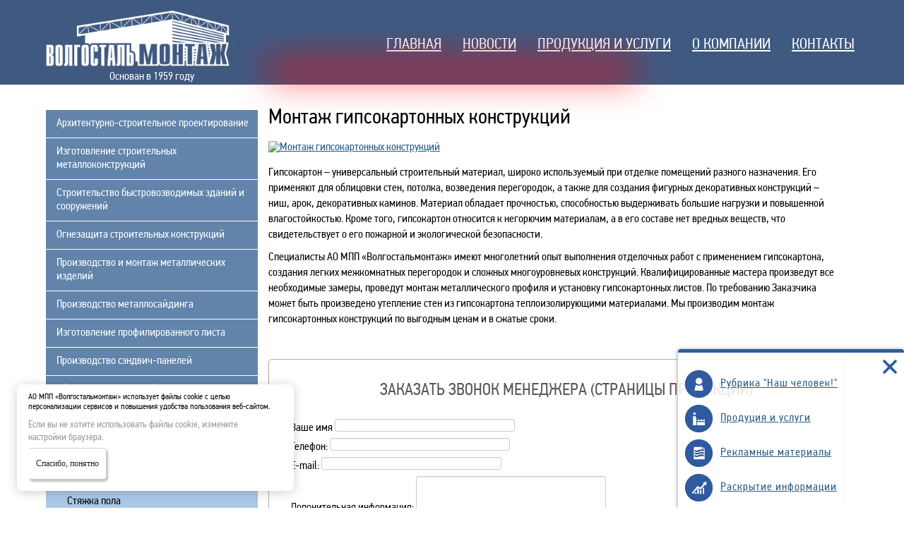

--- FILE ---
content_type: text/html; charset=utf-8
request_url: https://vsmsar.ru/stroitelnye-raboty/montazh-gipsokartonnykh-konstruktsij.html?m=false
body_size: 8867
content:
<!DOCTYPE html>
<html xmlns="http://www.w3.org/1999/xhtml" xml:lang="ru-ru" lang="ru-ru" dir="ltr">
<head>
      <meta name="viewport" content="width=1250">
      
	<meta name="google-site-verification" content="HvDdQIbUQw9abrCsdDCBkS7pQXRme0HIgm_LhDkwT30" />
	<meta name="yandex-verification" content="5a277730a9662145" />
    <script type="text/javascript" src="https://ajax.googleapis.com/ajax/libs/jquery/3.3.1/jquery.min.js"></script>
	<script type="text/javascript" src="/templates/vsm/js/scripts.js"></script> 
    <link href="https://cdnjs.cloudflare.com/ajax/libs/simple-line-icons/2.4.1/css/simple-line-icons.min.css" rel="stylesheet" />
	<base href="https://vsmsar.ru/stroitelnye-raboty/montazh-gipsokartonnykh-konstruktsij.html" />
	<meta http-equiv="content-type" content="text/html; charset=utf-8" />
	<meta name="keywords" content="гипсокартон строительство, монтаж потолок цена, гипсокартон монтаж, монтаж гипсокартона, монтаж гипсокартона саратов, гипсокартон отделка, гипсокартон работа цена, гипсокартон установка, армстронг монтаж потолок, волгостальмонтаж" />
	<meta name="rights" content="АО МПП «Волгостальмонтаж»" />
	<meta name="author" content="АО МПП &quot;Волгостальмонтаж&quot;" />
	<meta name="description" content="Специалисты АО МПП «Волгостальмонтаж» имеют многолетний опыт выполнения отделочных работ с применением гипсокартона, создания легких межкомнатных перегородок и сложных многоуровневых конструкций...." />
	<title>Монтаж гипсокартонных конструкций - АО МПП «Волгостальмонтаж» - металлоконстукции, сендвич панели, пластиковые окна</title>
	<link href="/favicon.ico" rel="shortcut icon" type="image/vnd.microsoft.icon" />
	<link href="https://vsmsar.ru/stroitelnye-raboty/montazh-gipsokartonnykh-konstruktsij.html" rel="canonical" />
	<link href="/media/plg_content_mavikthumbnails/slimbox2/css/slimbox2.css" rel="stylesheet" type="text/css" />
	<link href="/plugins/system/jce/css/content.css?facafa4bb44e3c5c86463a60c0ab3836" rel="stylesheet" type="text/css" />
	<link href="https://vsmsar.ru/cache/jbzoo_assets/library-7f2f617c40b315b93264f88f36fdc1600.css?243" rel="stylesheet" type="text/css" />
	<link href="https://vsmsar.ru/cache/jbzoo_assets/default-c449f2348f01c5c3ec5a26b9f7d291e10.css?329" rel="stylesheet" type="text/css" />
	<link href="https://vsmsar.ru/libraries/cegcore2/assets/semantic-ui/reset.inline.min.css" rel="stylesheet" type="text/css" />
	<link href="https://vsmsar.ru/libraries/cegcore2/assets/semantic-ui/site.inline.min.css" rel="stylesheet" type="text/css" />
	<link href="https://vsmsar.ru/libraries/cegcore2/assets/semantic-ui/semantic.min.css" rel="stylesheet" type="text/css" />
	<link href="https://vsmsar.ru/libraries/cegcore2/assets/semantic-ui/text.css" rel="stylesheet" type="text/css" />
	<link href="https://vsmsar.ru/libraries/cegcore2/assets/semantic-ui/fixes.semantic.css" rel="stylesheet" type="text/css" />
	<style type="text/css">
div.mod_search91 input[type="search"]{ width:auto; }.ui.form input{box-sizing:border-box;}
	</style>
	<script type="application/json" class="joomla-script-options new">{"csrf.token":"bbef4c5ac538bb96bbf1f9f8890b4cbb","system.paths":{"root":"","base":""}}</script>
	<script src="/media/jui/js/jquery.min.js?facafa4bb44e3c5c86463a60c0ab3836" type="text/javascript"></script>
	<script src="/media/jui/js/jquery-noconflict.js?facafa4bb44e3c5c86463a60c0ab3836" type="text/javascript"></script>
	<script src="/media/jui/js/jquery-migrate.min.js?facafa4bb44e3c5c86463a60c0ab3836" type="text/javascript"></script>
	<script src="/media/zoo/assets/js/responsive.js?ver=20180409" type="text/javascript"></script>
	<script src="/components/com_zoo/assets/js/default.js?ver=20180409" type="text/javascript"></script>
	<script src="/media/plg_content_mavikthumbnails/slimbox2/js/slimbox2.js" type="text/javascript"></script>
	<script src="/media/jui/js/bootstrap.min.js?facafa4bb44e3c5c86463a60c0ab3836" type="text/javascript"></script>
	<script src="/media/system/js/core.js?facafa4bb44e3c5c86463a60c0ab3836" type="text/javascript"></script>
	<!--[if lt IE 9]><script src="/media/system/js/html5fallback.js?facafa4bb44e3c5c86463a60c0ab3836" type="text/javascript"></script><![endif]-->
	<script src="https://vsmsar.ru/cache/jbzoo_assets/library-542ad3396c42157cb3b27e3c950977ea0.js?243" type="text/javascript"></script>
	<script src="https://vsmsar.ru/cache/jbzoo_assets/default-3b98d44efe7c685150907455cd90e2070.js?329" type="text/javascript"></script>
	<script src="https://vsmsar.ru/libraries/cegcore2/assets/semantic-ui/semantic.min.js" type="text/javascript"></script>
	<script src="https://vsmsar.ru/libraries/cegcore2/assets/js/g2.js" type="text/javascript"></script>
	<script src="https://vsmsar.ru/libraries/cegcore2/assets/js/g2.boot.js" type="text/javascript"></script>
	<script src="https://www.google.com/recaptcha/api.js?hl=ru" type="text/javascript"></script>
	<script src="https://vsmsar.ru/libraries/cegcore2/assets/js/g2.forms.js" type="text/javascript"></script>
	<script src="https://vsmsar.ru/libraries/cegcore2/assets/jquery/jquery.inputmask.js" type="text/javascript"></script>
	<script type="text/javascript">
	JBZoo.DEBUG = 0;
	jQuery.migrateMute = false;
	JBZoo.addVar("currencyList", {"default_cur":{"code":"default_cur","value":1,"name":"\u041f\u043e \u0443\u043c\u043e\u043b\u0447\u0430\u043d\u0438\u044e","format":{"symbol":"","round_type":"none","round_value":"2","num_decimals":"2","decimal_sep":".","thousands_sep":" ","format_positive":"%v%s","format_negative":"-%v%s"}},"%":{"code":"%","value":1,"name":"\u041f\u0440\u043e\u0446\u0435\u043d\u0442\u044b","format":{"symbol":"%","round_type":"none","round_value":"2","num_decimals":"2","decimal_sep":".","thousands_sep":" ","format_positive":"%v%s","format_negative":"-%v%s"}},"eur":{"code":"default_cur","value":1,"name":"\u041f\u043e \u0443\u043c\u043e\u043b\u0447\u0430\u043d\u0438\u044e","format":{"symbol":"","round_type":"none","round_value":"2","num_decimals":"2","decimal_sep":".","thousands_sep":" ","format_positive":"%v%s","format_negative":"-%v%s"}}} );
	JBZoo.addVar("cartItems", {} );
	JBZoo.addVar("JBZOO_DIALOGBOX_OK", "Ok" );
	JBZoo.addVar("JBZOO_DIALOGBOX_CANCEL", "Cancel" );
	jQuery(function($){ $(".jbzoo .jsGoto").JBZooGoto({}, 0); });
	jQuery(function($){ $(".jbzoo select").JBZooSelect({}, 0); });
	jQuery(function($){ $("a.jbimage-link[rel=jbimage-popup], a.jbimage-gallery").fancybox({"helpers":{"title":{"type":"outside"},"buttons":{"position":"top"},"thumbs":{"width":80,"height":80},"overlay":{"locked":false}}}, 0); });

			jQuery(document).ready(function($){
				$.G2.boot.ready();
			});
		

	jQuery(document).ready(function($){
		$.G2.forms.invisible();
		
		$('body').on('contentChange.form', 'form', function(e){
			e.stopPropagation();
			$.G2.forms.ready($(this));
		});
		
		$('form').trigger('contentChange');
	});


	</script>
	<script type="text/javascript">
		jQuery(document).ready(function($){$("div.G2-joomla").trigger("contentChange");});
		</script>

	<link rel="stylesheet" media="all" href="/templates/vsm/css/style.css" type="text/css" />
      
        
</head>
<body>
<a href="https://vsmsar.ru/stroitelnye-raboty/montazh-gipsokartonnykh-konstruktsij.html?m=true" style="display:none;font-size:50px !important;line-height:120px !important" id="mbtn">Перейти на мобильную версию</a>        
        
<div class="main-container">
    
<div id="header">
	<div class="header-block">    
					<div id="logo">
				

<div class="custom"  >
	<p><a href="/"><img class="no-lazyload" src="/templates/vsm/images/logo.png" alt="" /></a> <span class="logo-text">Основан в 1959 году</span></p></div>

			</div>
				<div class="top">
          <input type="checkbox" id="menuopener" />
			<div id="menu-top">
          	<label for="menuopener" id="menuod">Меню</label>
									<ul class="nav menu" id="newmenu">
<li class="item-405"><a href="/" >Главная</a></li><li class="item-104"><a href="/novosti.html" >Новости</a></li><li class="item-103"><a href="/service.html" >Продукция и услуги</a></li><li class="item-102"><a href="/o-kompanii.html" >О компании</a></li><li class="item-105"><a href="/kontakty.html" >Контакты</a></li></ul>

							</div>
		</div>
			</div>
</div>
<div class="content">
<input type="checkbox" id="catalogopener" />
<div class="left">
  <label for="catalogopener" id="catalod">Каталог</label>
		<div class="moduletablekatalog">
						<ul class="nav menu">
<li class="item-111"><a href="/stroitelnoe-proektirovanie-i-konstruirovanie.html" >Архитектурно-строительное проектирование</a></li><li class="item-125 parent"><a href="/proizvodstvo-stroitelnykh-metallokonstruktsij.html" >Изготовление строительных металлоконструкций</a></li><li class="item-406 parent"><a href="/montazh-zdanij-i-sooruzhenij-iz-metallokonstruktsij.html" >Строительство быстровозводимых зданий и сооружений</a></li><li class="item-678"><a href="/ognezashchita-stroitelnykh-konstruktsij.html" >Огнезащита строительных конструкций</a></li><li class="item-630 parent"><a href="/metallicheskie-izdeliya.html" >Производство и монтаж металлических изделий</a></li><li class="item-455"><a href="/metallosajding.html" >Производство металлосайдинга</a></li><li class="item-456"><a href="/profilirovannyj-list.html" >Изготовление профилированного листа</a></li><li class="item-413"><a href="/proizvodstvo-sendvich-panelej.html" >Производство сэндвич-панелей</a></li><li class="item-681 parent"><a href="/obshchestroitelnye-raboty.html" >Общестроительные работы</a></li><li class="item-668 parent"><a href="/ustrojstvo-inzhenernykh-kommunikatsij.html" >Устройство инженерных коммуникаций</a></li><li class="item-452"><a href="/plazmennaya-rezka-metalla.html" >Плазменная резка металла</a></li><li class="item-493 active deeper parent"><a href="/stroitelnye-raboty.html" >Ремонтно-отделочные работы</a><ul class="nav-child unstyled small"><li class="item-498"><a href="/stroitelnye-raboty/styazhka-pola.html" >Стяжка пола</a></li><li class="item-505"><a href="/stroitelnye-raboty/ustrojstvo-betonnykh-polov.html" >Устройство бетонных полов</a></li><li class="item-563"><a href="/stroitelnye-raboty/nalivnye-poly-v-saratove-montazh.html" >Монтаж наливных полов</a></li><li class="item-499"><a href="/stroitelnye-raboty/shtukaturnye-raboty.html" >Штукатурные работы</a></li><li class="item-495"><a href="/stroitelnye-raboty/malyarnye-raboty.html" >Малярные работы</a></li><li class="item-496"><a href="/stroitelnye-raboty/oblitsovka-pola-i-sten-plitkoj.html" >Облицовка пола и стен плиткой</a></li><li class="item-497"><a href="/stroitelnye-raboty/montazh-podvesnogo-potolka.html" >Монтаж подвесного потолка</a></li><li class="item-504 current active"><a href="/stroitelnye-raboty/montazh-gipsokartonnykh-konstruktsij.html" >Монтаж гипсокартонных конструкций</a></li></ul></li><li class="item-410 parent"><a href="/izgotovlenie-i-montazh-rolstavnej.html" >Производство и монтаж ворот</a></li><li class="item-506"><a href="/rolstavni.html" >Изготовление рольставней на окна и двери</a></li><li class="item-407 parent"><a href="/izgotovlenie-i-montazh-plastikovykh-konstruktsij.html" >Изготовление и установка ПВХ-конструкций</a></li><li class="item-408 parent"><a href="/izgotovlenie-alyuminievykh-konstruktsij.html" >Производство и монтаж алюминиевых конструкций</a></li><li class="item-711 parent"><a href="/metizy-i-flantsy.html" >Метизы и фланцы</a></li><li class="item-649 parent"><a href="/metalloprokat.html" >Металлопрокат</a></li><li class="item-629"><a href="/proizvodstvo-stroitelnykh-zaklepok.html" >Производство строительных заклепок</a></li><li class="item-628"><a href="/reguliruemye-opory.html" >Регулируемые опоры для трубопроводов</a></li><li class="item-559 parent"><a href="/gruzopod-emnye-mekhanizmy.html" >Изготовление, монтаж, ремонт и модернизация грузоподъемных механизмов</a></li><li class="item-462 parent"><a href="/arenda-stroitelnoj-spetstekhniki.html" >Аренда строительной спецтехники</a></li></ul>
		</div>
			<div class="moduletable">
						

<div class="custom"  >
	
<a href="tel:+78452393131"><div id="contact"><small>Телефон:</small> <small>+7 (8452)</small> 39-31-31</div></a></div>
		</div>
	
</div>
<div class="article">
<div class="block">
<div id="yoo-zoo" class="jbzoo jbzoo-view-item jbzoo-app-katalog-tehniki jbzoo-tmpl-catalog yoo-zoo clearfix">
<div class="jbzoo-item jbzoo-item-tip2 jbzoo-item-full jbzoo-item-37">
    <h1 class="item-title title-zoo"> Монтаж гипсокартонных конструкций </h1>

<div class="leftblock">
	<div class="item-image full-img align-center">
		 <a class="jbimage-link jbimage-gallery full_37_b4dbfd1e-0f57-4320-afe6-a103100f46e0" title="Монтаж гипсокартонных конструкций" href="https://vsmsar.ru/media/zoo/images/gips_1be534e644eb07306458406b06cf26bb.jpg" target="_blank" id="jbimage-link-696fd4720f46b"><img class="jbimage full_37_b4dbfd1e-0f57-4320-afe6-a103100f46e0" alt="Монтаж гипсокартонных конструкций" title="Монтаж гипсокартонных конструкций" src="https://vsmsar.ru/media/zoo/images/gips_5602bccf46c90380022c25813682fc06.jpg" width="700" height="489" data-template="popup" /></a> 
 	</div>

	<div class="item-image-Gallery align-center">
			</div>
</div>
<div class="rightblock">
	</div>
<div class="clear clr"></div>




<div id="tab-props"><div class="element element-textarea first last">
	<p>Гипсокартон – универсальный строительный материал, широко используемый при отделке помещений разного назначения. Его применяют для облицовки стен, потолка, возведения перегородок, а также для создания фигурных декоративных конструкций – ниш, арок, декоративных каминов. Материал обладает прочностью, способностью выдерживать большие нагрузки и повышенной влагостойкостью. Кроме того, гипсокартон относится к негорючим материалам, а в его составе нет вредных веществ, что свидетельствует о его пожарной и экологической безопасности.&nbsp;</p>
<p>Специалисты АО МПП «Волгостальмонтаж» имеют многолетний опыт выполнения отделочных работ с применением гипсокартона, создания легких межкомнатных перегородок и сложных многоуровневых конструкций. Квалифицированные мастера произведут все необходимые замеры, проведут монтаж металлического профиля и установку гипсокартонных листов. По требованию Заказчика может быть произведено утепление стен из гипсокартона теплоизолирующими материалами. Мы производим монтаж гипсокартонных конструкций по выгодным ценам и в сжатые сроки.</p></div></div>

</div></div>
		<div class="moduletablefeedback-manager">
							<h3>Заказать звонок менеджера (страницы продукции)</h3>
						<div class="semanticui-body G2-joomla chronoforms  index">
	<form action="https://vsmsar.ru/stroitelnye-raboty/montazh-gipsokartonnykh-konstruktsij.html?m=false&chronoform=forma-sviazi2&event=submit" method="post" name="display-section1" id="display-section1" data-id="display-section1" class="ui form G2-form" data-valloc="inlinetext" enctype="multipart/form-data" data-dtask="send/self" data-result="replace/self" data-subanimation="1">
	<div class="field  hidden" ><label for="textarea18" >Запрос со страницы:</label>
<textarea rows="1" name="textarea18" id="textarea18" placeholder="" type="textarea" data-rows="1" >Монтаж гипсокартонных конструкций - АО МПП «Волгостальмонтаж» - металлоконстукции, сендвич панели, пластиковые окна</textarea></div><div class="field  hidden" ><label for="textarea17" >URL страницы:</label>
<textarea rows="1" name="textarea17" id="textarea17" placeholder="" type="textarea" data-rows="1" >vsmsar.ru/stroitelnye-raboty/montazh-gipsokartonnykh-konstruktsij.html?m=false</textarea></div><div class="field  hidden" ><label for="ipaddr" >IP Адрес</label>
<input data-validationrules='{"identifier":"ipaddr-main","rules":[{"type":"required","prompt":"IP \u0410\u0434\u0440\u0435\u0441"}]}' data-validate="ipaddr-main" data-events="[]" data-inputmask="'alias': 'ip'" placeholder="" name="ipaddr" id="ipaddr" value="3.145.105.55" type="text" /></div><div class="field " ><label for="text15" >Ваше имя</label>
<input data-validationrules='{"identifier":"text15-main","rules":[{"type":"required","prompt":"\u0412\u0430\u0448\u0435 \u0438\u043c\u044f"},{"type":"maxLength[30]","prompt":"\u0412\u0430\u0448\u0435 \u0438\u043c\u044f"}]}' data-validate="text15-main" data-events="[]" placeholder="" name="text15" id="text15" value="" type="text" /></div><div class="field " ><label for="text44" >Телефон:</label>
<input data-validationrules='{"identifier":"text44-main","rules":[{"type":"required","prompt":""},{"type":"required","prompt":"\u0422\u0435\u043b\u0435\u0444\u043e\u043d:"},{"type":"maxLength[15]","prompt":"\u0422\u0435\u043b\u0435\u0444\u043e\u043d:"}]}' data-validate="text44-main" data-events="[]" data-inputmask="'mask': '+9(999)999-9999'" placeholder="" name="input_text_5" id="text44" value="" type="text" /></div><div class="field " ><label for="text21" >E-mail:</label>
<input data-validationrules='{"identifier":"text21-main","rules":[{"type":"required","prompt":"E-mail:"},{"type":"email","prompt":"E-mail:"}]}' data-validate="text21-main" data-events="[]" placeholder="" name="text21" id="text21" value="" type="text" /></div><div class="field " ><label for="textarea66" >Допонительная информация:</label>
<textarea rows="4" name="input_textarea_7" id="textarea66" placeholder="" type="textarea" data-rows="4" ></textarea></div><div class="field " ><div class="ui checkbox toggle" ><input type="hidden" name="checkbox20" value="" data-ghost="1" />
<input data-validationrules='{"identifier":"checkbox20-main","rules":[{"type":"checked","prompt":"\u042f \u0441\u043e\u0433\u043b\u0430\u0441\u0435\u043d \u043d\u0430 \u043e\u0431\u0440\u0430\u0431\u043e\u0442\u043a\u0443 \u043c\u043e\u0438\u0445 \u043f\u0435\u0440\u0441\u043e\u043d\u0430\u043b\u044c\u043d\u044b\u0445 \u0434\u0430\u043d\u043d\u044b\u0445"}]}' data-validate="checkbox20-main" data-events="[]" name="checkbox20" id="checkbox20" value="Даю согласие на обработку моих персональных данных" data-value="" type="checkbox" />
<label for="checkbox20" >Я согласен на обработку моих персональных данных</label></div></div><a href="/politika-konfidentsialnosti.html">Политика конфиденциальности</a><div class="g-recaptcha" data-sitekey="6LfEVi8UAAAAAKY_WjLc_ycrun-9zEfR3A1wJodh" data-theme="light"></div><button data-events="[]" class="ui button blue" type="submit" name="button14" id="button14" value="" >Отправить</button>		<div class="ui message error"></div>
	</form>

</div>		</div>
	
</div>
</div>

</div>
</div>
<div class="blokna100">
</div>
<div id="footer">
<div id="footer_block">
<div id="footer-menu">
    

<div class="customadres"  >
	<!--<p>АО МПП «Волгостальмонтаж» © 2017.</p>
<p>Все права защищены</p>-->
<p><strong class="phoneIco">Телефон:</strong> <a href="tel:+78452393131"><span class="org_data_field">+</span><span class="org_data_field">7 (8452) 39-31-31</span></a></p>
<p><strong class="phoneIco">E-mail:</strong> <a href="mailto:mail@vsmsar.ru">mail@vsmsar.ru</a></p>
<a href="/raskrytie-informatsii.html">Раскрытие информации</a>
<br />
<script type="text/javascript" src="/templates/gazapparat/js/social-likes.min.js" async></script>
<noindex>
<div class="social-likes">
  <a href="https://www.youtube.com/channel/UCoRt-I9Hscd93VLu8shUm-Q" class="youtube2" target="_blank" title="Мы на Youtube"> </a>
  <div class="plusone" title="Поделиться ссылкой в Гугл-плюсе"></div>
<!--  <div class="facebook" title="Поделиться ссылкой на Фейсбуке"></div> -->
<!--  <div class="twitter" title="Поделиться ссылкой в Твиттере"></div> -->
  <div class="vkontakte" title="Поделиться ссылкой во Вконтакте"></div>
</div>
</noindex></div>


<div class="customkont"  >
	<p><a href="/service.html">Продукция и услуги</a></p>
<p><a href="/reklamnye-materialy.html">Рекламные материалы</a></p>
<p><a href="/vakansii.html">Вакансии</a></p>
<p><a href="/kontakty.html" rel="alternate">Схема проезда</a></p>
<p><a href="/kontakty.html" rel="alternate">Форма обратной связи</a></p>


</div>


<div class="customkarier"  >
	<p><a href="/novosti.html">Новости предприятия</a></p>
<p><a href="/nash-chelovek.html">Рубрика "Наш человек!"</a></p>
<p><a href="/nashi-veterany.html">Наши ветераны</a></p>
<p><a href="/politika-konfidentsialnosti.html">Политика конфиденциальности</a></p></div>
<div class="search mod_search91">
	<form action="/stroitelnye-raboty/montazh-gipsokartonnykh-konstruktsij.html" method="post" class="form-inline" role="search">
		<label for="mod-search-searchword91" class="element-invisible"> </label> <input name="searchword" id="mod-search-searchword91" maxlength="200"  class="inputbox search-query input-medium" type="search" size="20" placeholder="Поиск по сайту" /> <button class="button btn btn-primary" onclick="this.form.searchword.focus();">  </button>		<input type="hidden" name="task" value="search" />
		<input type="hidden" name="option" value="com_search" />
		<input type="hidden" name="Itemid" value="336" />
	</form>
</div>


<div class="custom"  >
	<a href="#top" id="scrollup" style="display: inline;"></a></div>

</div>
<div id="footer_search">
</div>
  
<noindex><br><br><div class="copyright">&copy; АО МПП «Волгостальмонтаж», 2026. Копирование материалов сайта без письменного разрешения администрации сайта запрещено.<br>Все права защищены</div></noindex>
</div>

</div>
	
	<div id="slidebox">
		<a class="close"></a>
		<div class="slidebox-content">
		    <p class="nash-chel"><a href="/nash-chelovek.html">Рубрика "Наш человек!"</a></p>
    		<p class="produkt"><a href="/service.html">Продуция и услуги</a></p>
    		<p class="rekmat"><a href="/reklamnye-materialy.html">Рекламные материалы</a></p>
    		<p class="full-info"><a href="/raskrytie-informatsii.html">Раскрытие информации</a></p>
		</div>
	</div> 
<script>
//всплывающее уведомление
window.onload=function(){
		jQuery('#slidebox').animate({'bottom':'0px'},1000);
}

jQuery('#slidebox .close').bind('click',function(){
	var date = new Date(new Date().getTime() + 300 * 1000);
	document.cookie = "test=Hello; path=/; expires=" + date.toUTCString();
	jQuery(this).parent().remove();
});
</script>





<script>
jQuery(function() {
	
function get_cookie ( cookie_name )
{
  var results = document.cookie.match ( '(^|;) ?' + cookie_name + '=([^;]*)(;|$)' );
  if ( results )
    return ( unescape ( results[2] ) );
  else
    return null;
}

if (typeof(get_cookie("vsmsar")) != "string") {
	
	jQuery('body').append (
		'<div class="cookie_agreement"><p class="popup__text">АО МПП «Волгостальмонтаж» использует файлы cookie с целью персонализации сервисов и повышения удобства пользования веб-сайтом.</p><p class="popup__sub_text">Если вы не хотите использовать файлы cookie, измените настройки браузера.</p><div class="btn--bordered">Спасибо, понятно</div></div>'
	);

	jQuery( '.btn--bordered' ).bind( 'click', function() {
		var date = new Date(new Date().getTime() + 30000000 * 1000000);
		document.cookie = "vsmsar=cookietrue; path=/; expires=" + date.toUTCString();
		jQuery(this).parent().remove();
	});	
			
	}
});
</script>




<!-- Yandex.Metrika counter -->
<script type="text/javascript" >
   (function(m,e,t,r,i,k,a){m[i]=m[i]||function(){(m[i].a=m[i].a||[]).push(arguments)};
   m[i].l=1*new Date();
   for (var j = 0; j < document.scripts.length; j++) {if (document.scripts[j].src === r) { return; }}
   k=e.createElement(t),a=e.getElementsByTagName(t)[0],k.async=1,k.src=r,a.parentNode.insertBefore(k,a)})
   (window, document, "script", "https://mc.yandex.ru/metrika/tag.js", "ym");

   ym(23728717, "init", {
        clickmap:true,
        trackLinks:true,
        accurateTrackBounce:true,
        webvisor:true
   });
</script>
<noscript><div><img src="https://mc.yandex.ru/watch/23728717" style="position:absolute; left:-9999px;" alt="" /></div></noscript>
<!-- /Yandex.Metrika counter -->





<!-- Global site tag (gtag.js) - Google Analytics -->
<script async src="https://www.googletagmanager.com/gtag/js?id=UA-124405913-1"></script>
<script>
  window.dataLayer = window.dataLayer || [];
  function gtag(){dataLayer.push(arguments);}
  gtag('js', new Date());

  gtag('config', 'UA-124405913-1');
</script>

</body>
</html>

--- FILE ---
content_type: text/html; charset=utf-8
request_url: https://www.google.com/recaptcha/api2/anchor?ar=1&k=6LfEVi8UAAAAAKY_WjLc_ycrun-9zEfR3A1wJodh&co=aHR0cHM6Ly92c21zYXIucnU6NDQz&hl=ru&v=PoyoqOPhxBO7pBk68S4YbpHZ&theme=light&size=normal&anchor-ms=20000&execute-ms=30000&cb=za2jrpmwsqpq
body_size: 49423
content:
<!DOCTYPE HTML><html dir="ltr" lang="ru"><head><meta http-equiv="Content-Type" content="text/html; charset=UTF-8">
<meta http-equiv="X-UA-Compatible" content="IE=edge">
<title>reCAPTCHA</title>
<style type="text/css">
/* cyrillic-ext */
@font-face {
  font-family: 'Roboto';
  font-style: normal;
  font-weight: 400;
  font-stretch: 100%;
  src: url(//fonts.gstatic.com/s/roboto/v48/KFO7CnqEu92Fr1ME7kSn66aGLdTylUAMa3GUBHMdazTgWw.woff2) format('woff2');
  unicode-range: U+0460-052F, U+1C80-1C8A, U+20B4, U+2DE0-2DFF, U+A640-A69F, U+FE2E-FE2F;
}
/* cyrillic */
@font-face {
  font-family: 'Roboto';
  font-style: normal;
  font-weight: 400;
  font-stretch: 100%;
  src: url(//fonts.gstatic.com/s/roboto/v48/KFO7CnqEu92Fr1ME7kSn66aGLdTylUAMa3iUBHMdazTgWw.woff2) format('woff2');
  unicode-range: U+0301, U+0400-045F, U+0490-0491, U+04B0-04B1, U+2116;
}
/* greek-ext */
@font-face {
  font-family: 'Roboto';
  font-style: normal;
  font-weight: 400;
  font-stretch: 100%;
  src: url(//fonts.gstatic.com/s/roboto/v48/KFO7CnqEu92Fr1ME7kSn66aGLdTylUAMa3CUBHMdazTgWw.woff2) format('woff2');
  unicode-range: U+1F00-1FFF;
}
/* greek */
@font-face {
  font-family: 'Roboto';
  font-style: normal;
  font-weight: 400;
  font-stretch: 100%;
  src: url(//fonts.gstatic.com/s/roboto/v48/KFO7CnqEu92Fr1ME7kSn66aGLdTylUAMa3-UBHMdazTgWw.woff2) format('woff2');
  unicode-range: U+0370-0377, U+037A-037F, U+0384-038A, U+038C, U+038E-03A1, U+03A3-03FF;
}
/* math */
@font-face {
  font-family: 'Roboto';
  font-style: normal;
  font-weight: 400;
  font-stretch: 100%;
  src: url(//fonts.gstatic.com/s/roboto/v48/KFO7CnqEu92Fr1ME7kSn66aGLdTylUAMawCUBHMdazTgWw.woff2) format('woff2');
  unicode-range: U+0302-0303, U+0305, U+0307-0308, U+0310, U+0312, U+0315, U+031A, U+0326-0327, U+032C, U+032F-0330, U+0332-0333, U+0338, U+033A, U+0346, U+034D, U+0391-03A1, U+03A3-03A9, U+03B1-03C9, U+03D1, U+03D5-03D6, U+03F0-03F1, U+03F4-03F5, U+2016-2017, U+2034-2038, U+203C, U+2040, U+2043, U+2047, U+2050, U+2057, U+205F, U+2070-2071, U+2074-208E, U+2090-209C, U+20D0-20DC, U+20E1, U+20E5-20EF, U+2100-2112, U+2114-2115, U+2117-2121, U+2123-214F, U+2190, U+2192, U+2194-21AE, U+21B0-21E5, U+21F1-21F2, U+21F4-2211, U+2213-2214, U+2216-22FF, U+2308-230B, U+2310, U+2319, U+231C-2321, U+2336-237A, U+237C, U+2395, U+239B-23B7, U+23D0, U+23DC-23E1, U+2474-2475, U+25AF, U+25B3, U+25B7, U+25BD, U+25C1, U+25CA, U+25CC, U+25FB, U+266D-266F, U+27C0-27FF, U+2900-2AFF, U+2B0E-2B11, U+2B30-2B4C, U+2BFE, U+3030, U+FF5B, U+FF5D, U+1D400-1D7FF, U+1EE00-1EEFF;
}
/* symbols */
@font-face {
  font-family: 'Roboto';
  font-style: normal;
  font-weight: 400;
  font-stretch: 100%;
  src: url(//fonts.gstatic.com/s/roboto/v48/KFO7CnqEu92Fr1ME7kSn66aGLdTylUAMaxKUBHMdazTgWw.woff2) format('woff2');
  unicode-range: U+0001-000C, U+000E-001F, U+007F-009F, U+20DD-20E0, U+20E2-20E4, U+2150-218F, U+2190, U+2192, U+2194-2199, U+21AF, U+21E6-21F0, U+21F3, U+2218-2219, U+2299, U+22C4-22C6, U+2300-243F, U+2440-244A, U+2460-24FF, U+25A0-27BF, U+2800-28FF, U+2921-2922, U+2981, U+29BF, U+29EB, U+2B00-2BFF, U+4DC0-4DFF, U+FFF9-FFFB, U+10140-1018E, U+10190-1019C, U+101A0, U+101D0-101FD, U+102E0-102FB, U+10E60-10E7E, U+1D2C0-1D2D3, U+1D2E0-1D37F, U+1F000-1F0FF, U+1F100-1F1AD, U+1F1E6-1F1FF, U+1F30D-1F30F, U+1F315, U+1F31C, U+1F31E, U+1F320-1F32C, U+1F336, U+1F378, U+1F37D, U+1F382, U+1F393-1F39F, U+1F3A7-1F3A8, U+1F3AC-1F3AF, U+1F3C2, U+1F3C4-1F3C6, U+1F3CA-1F3CE, U+1F3D4-1F3E0, U+1F3ED, U+1F3F1-1F3F3, U+1F3F5-1F3F7, U+1F408, U+1F415, U+1F41F, U+1F426, U+1F43F, U+1F441-1F442, U+1F444, U+1F446-1F449, U+1F44C-1F44E, U+1F453, U+1F46A, U+1F47D, U+1F4A3, U+1F4B0, U+1F4B3, U+1F4B9, U+1F4BB, U+1F4BF, U+1F4C8-1F4CB, U+1F4D6, U+1F4DA, U+1F4DF, U+1F4E3-1F4E6, U+1F4EA-1F4ED, U+1F4F7, U+1F4F9-1F4FB, U+1F4FD-1F4FE, U+1F503, U+1F507-1F50B, U+1F50D, U+1F512-1F513, U+1F53E-1F54A, U+1F54F-1F5FA, U+1F610, U+1F650-1F67F, U+1F687, U+1F68D, U+1F691, U+1F694, U+1F698, U+1F6AD, U+1F6B2, U+1F6B9-1F6BA, U+1F6BC, U+1F6C6-1F6CF, U+1F6D3-1F6D7, U+1F6E0-1F6EA, U+1F6F0-1F6F3, U+1F6F7-1F6FC, U+1F700-1F7FF, U+1F800-1F80B, U+1F810-1F847, U+1F850-1F859, U+1F860-1F887, U+1F890-1F8AD, U+1F8B0-1F8BB, U+1F8C0-1F8C1, U+1F900-1F90B, U+1F93B, U+1F946, U+1F984, U+1F996, U+1F9E9, U+1FA00-1FA6F, U+1FA70-1FA7C, U+1FA80-1FA89, U+1FA8F-1FAC6, U+1FACE-1FADC, U+1FADF-1FAE9, U+1FAF0-1FAF8, U+1FB00-1FBFF;
}
/* vietnamese */
@font-face {
  font-family: 'Roboto';
  font-style: normal;
  font-weight: 400;
  font-stretch: 100%;
  src: url(//fonts.gstatic.com/s/roboto/v48/KFO7CnqEu92Fr1ME7kSn66aGLdTylUAMa3OUBHMdazTgWw.woff2) format('woff2');
  unicode-range: U+0102-0103, U+0110-0111, U+0128-0129, U+0168-0169, U+01A0-01A1, U+01AF-01B0, U+0300-0301, U+0303-0304, U+0308-0309, U+0323, U+0329, U+1EA0-1EF9, U+20AB;
}
/* latin-ext */
@font-face {
  font-family: 'Roboto';
  font-style: normal;
  font-weight: 400;
  font-stretch: 100%;
  src: url(//fonts.gstatic.com/s/roboto/v48/KFO7CnqEu92Fr1ME7kSn66aGLdTylUAMa3KUBHMdazTgWw.woff2) format('woff2');
  unicode-range: U+0100-02BA, U+02BD-02C5, U+02C7-02CC, U+02CE-02D7, U+02DD-02FF, U+0304, U+0308, U+0329, U+1D00-1DBF, U+1E00-1E9F, U+1EF2-1EFF, U+2020, U+20A0-20AB, U+20AD-20C0, U+2113, U+2C60-2C7F, U+A720-A7FF;
}
/* latin */
@font-face {
  font-family: 'Roboto';
  font-style: normal;
  font-weight: 400;
  font-stretch: 100%;
  src: url(//fonts.gstatic.com/s/roboto/v48/KFO7CnqEu92Fr1ME7kSn66aGLdTylUAMa3yUBHMdazQ.woff2) format('woff2');
  unicode-range: U+0000-00FF, U+0131, U+0152-0153, U+02BB-02BC, U+02C6, U+02DA, U+02DC, U+0304, U+0308, U+0329, U+2000-206F, U+20AC, U+2122, U+2191, U+2193, U+2212, U+2215, U+FEFF, U+FFFD;
}
/* cyrillic-ext */
@font-face {
  font-family: 'Roboto';
  font-style: normal;
  font-weight: 500;
  font-stretch: 100%;
  src: url(//fonts.gstatic.com/s/roboto/v48/KFO7CnqEu92Fr1ME7kSn66aGLdTylUAMa3GUBHMdazTgWw.woff2) format('woff2');
  unicode-range: U+0460-052F, U+1C80-1C8A, U+20B4, U+2DE0-2DFF, U+A640-A69F, U+FE2E-FE2F;
}
/* cyrillic */
@font-face {
  font-family: 'Roboto';
  font-style: normal;
  font-weight: 500;
  font-stretch: 100%;
  src: url(//fonts.gstatic.com/s/roboto/v48/KFO7CnqEu92Fr1ME7kSn66aGLdTylUAMa3iUBHMdazTgWw.woff2) format('woff2');
  unicode-range: U+0301, U+0400-045F, U+0490-0491, U+04B0-04B1, U+2116;
}
/* greek-ext */
@font-face {
  font-family: 'Roboto';
  font-style: normal;
  font-weight: 500;
  font-stretch: 100%;
  src: url(//fonts.gstatic.com/s/roboto/v48/KFO7CnqEu92Fr1ME7kSn66aGLdTylUAMa3CUBHMdazTgWw.woff2) format('woff2');
  unicode-range: U+1F00-1FFF;
}
/* greek */
@font-face {
  font-family: 'Roboto';
  font-style: normal;
  font-weight: 500;
  font-stretch: 100%;
  src: url(//fonts.gstatic.com/s/roboto/v48/KFO7CnqEu92Fr1ME7kSn66aGLdTylUAMa3-UBHMdazTgWw.woff2) format('woff2');
  unicode-range: U+0370-0377, U+037A-037F, U+0384-038A, U+038C, U+038E-03A1, U+03A3-03FF;
}
/* math */
@font-face {
  font-family: 'Roboto';
  font-style: normal;
  font-weight: 500;
  font-stretch: 100%;
  src: url(//fonts.gstatic.com/s/roboto/v48/KFO7CnqEu92Fr1ME7kSn66aGLdTylUAMawCUBHMdazTgWw.woff2) format('woff2');
  unicode-range: U+0302-0303, U+0305, U+0307-0308, U+0310, U+0312, U+0315, U+031A, U+0326-0327, U+032C, U+032F-0330, U+0332-0333, U+0338, U+033A, U+0346, U+034D, U+0391-03A1, U+03A3-03A9, U+03B1-03C9, U+03D1, U+03D5-03D6, U+03F0-03F1, U+03F4-03F5, U+2016-2017, U+2034-2038, U+203C, U+2040, U+2043, U+2047, U+2050, U+2057, U+205F, U+2070-2071, U+2074-208E, U+2090-209C, U+20D0-20DC, U+20E1, U+20E5-20EF, U+2100-2112, U+2114-2115, U+2117-2121, U+2123-214F, U+2190, U+2192, U+2194-21AE, U+21B0-21E5, U+21F1-21F2, U+21F4-2211, U+2213-2214, U+2216-22FF, U+2308-230B, U+2310, U+2319, U+231C-2321, U+2336-237A, U+237C, U+2395, U+239B-23B7, U+23D0, U+23DC-23E1, U+2474-2475, U+25AF, U+25B3, U+25B7, U+25BD, U+25C1, U+25CA, U+25CC, U+25FB, U+266D-266F, U+27C0-27FF, U+2900-2AFF, U+2B0E-2B11, U+2B30-2B4C, U+2BFE, U+3030, U+FF5B, U+FF5D, U+1D400-1D7FF, U+1EE00-1EEFF;
}
/* symbols */
@font-face {
  font-family: 'Roboto';
  font-style: normal;
  font-weight: 500;
  font-stretch: 100%;
  src: url(//fonts.gstatic.com/s/roboto/v48/KFO7CnqEu92Fr1ME7kSn66aGLdTylUAMaxKUBHMdazTgWw.woff2) format('woff2');
  unicode-range: U+0001-000C, U+000E-001F, U+007F-009F, U+20DD-20E0, U+20E2-20E4, U+2150-218F, U+2190, U+2192, U+2194-2199, U+21AF, U+21E6-21F0, U+21F3, U+2218-2219, U+2299, U+22C4-22C6, U+2300-243F, U+2440-244A, U+2460-24FF, U+25A0-27BF, U+2800-28FF, U+2921-2922, U+2981, U+29BF, U+29EB, U+2B00-2BFF, U+4DC0-4DFF, U+FFF9-FFFB, U+10140-1018E, U+10190-1019C, U+101A0, U+101D0-101FD, U+102E0-102FB, U+10E60-10E7E, U+1D2C0-1D2D3, U+1D2E0-1D37F, U+1F000-1F0FF, U+1F100-1F1AD, U+1F1E6-1F1FF, U+1F30D-1F30F, U+1F315, U+1F31C, U+1F31E, U+1F320-1F32C, U+1F336, U+1F378, U+1F37D, U+1F382, U+1F393-1F39F, U+1F3A7-1F3A8, U+1F3AC-1F3AF, U+1F3C2, U+1F3C4-1F3C6, U+1F3CA-1F3CE, U+1F3D4-1F3E0, U+1F3ED, U+1F3F1-1F3F3, U+1F3F5-1F3F7, U+1F408, U+1F415, U+1F41F, U+1F426, U+1F43F, U+1F441-1F442, U+1F444, U+1F446-1F449, U+1F44C-1F44E, U+1F453, U+1F46A, U+1F47D, U+1F4A3, U+1F4B0, U+1F4B3, U+1F4B9, U+1F4BB, U+1F4BF, U+1F4C8-1F4CB, U+1F4D6, U+1F4DA, U+1F4DF, U+1F4E3-1F4E6, U+1F4EA-1F4ED, U+1F4F7, U+1F4F9-1F4FB, U+1F4FD-1F4FE, U+1F503, U+1F507-1F50B, U+1F50D, U+1F512-1F513, U+1F53E-1F54A, U+1F54F-1F5FA, U+1F610, U+1F650-1F67F, U+1F687, U+1F68D, U+1F691, U+1F694, U+1F698, U+1F6AD, U+1F6B2, U+1F6B9-1F6BA, U+1F6BC, U+1F6C6-1F6CF, U+1F6D3-1F6D7, U+1F6E0-1F6EA, U+1F6F0-1F6F3, U+1F6F7-1F6FC, U+1F700-1F7FF, U+1F800-1F80B, U+1F810-1F847, U+1F850-1F859, U+1F860-1F887, U+1F890-1F8AD, U+1F8B0-1F8BB, U+1F8C0-1F8C1, U+1F900-1F90B, U+1F93B, U+1F946, U+1F984, U+1F996, U+1F9E9, U+1FA00-1FA6F, U+1FA70-1FA7C, U+1FA80-1FA89, U+1FA8F-1FAC6, U+1FACE-1FADC, U+1FADF-1FAE9, U+1FAF0-1FAF8, U+1FB00-1FBFF;
}
/* vietnamese */
@font-face {
  font-family: 'Roboto';
  font-style: normal;
  font-weight: 500;
  font-stretch: 100%;
  src: url(//fonts.gstatic.com/s/roboto/v48/KFO7CnqEu92Fr1ME7kSn66aGLdTylUAMa3OUBHMdazTgWw.woff2) format('woff2');
  unicode-range: U+0102-0103, U+0110-0111, U+0128-0129, U+0168-0169, U+01A0-01A1, U+01AF-01B0, U+0300-0301, U+0303-0304, U+0308-0309, U+0323, U+0329, U+1EA0-1EF9, U+20AB;
}
/* latin-ext */
@font-face {
  font-family: 'Roboto';
  font-style: normal;
  font-weight: 500;
  font-stretch: 100%;
  src: url(//fonts.gstatic.com/s/roboto/v48/KFO7CnqEu92Fr1ME7kSn66aGLdTylUAMa3KUBHMdazTgWw.woff2) format('woff2');
  unicode-range: U+0100-02BA, U+02BD-02C5, U+02C7-02CC, U+02CE-02D7, U+02DD-02FF, U+0304, U+0308, U+0329, U+1D00-1DBF, U+1E00-1E9F, U+1EF2-1EFF, U+2020, U+20A0-20AB, U+20AD-20C0, U+2113, U+2C60-2C7F, U+A720-A7FF;
}
/* latin */
@font-face {
  font-family: 'Roboto';
  font-style: normal;
  font-weight: 500;
  font-stretch: 100%;
  src: url(//fonts.gstatic.com/s/roboto/v48/KFO7CnqEu92Fr1ME7kSn66aGLdTylUAMa3yUBHMdazQ.woff2) format('woff2');
  unicode-range: U+0000-00FF, U+0131, U+0152-0153, U+02BB-02BC, U+02C6, U+02DA, U+02DC, U+0304, U+0308, U+0329, U+2000-206F, U+20AC, U+2122, U+2191, U+2193, U+2212, U+2215, U+FEFF, U+FFFD;
}
/* cyrillic-ext */
@font-face {
  font-family: 'Roboto';
  font-style: normal;
  font-weight: 900;
  font-stretch: 100%;
  src: url(//fonts.gstatic.com/s/roboto/v48/KFO7CnqEu92Fr1ME7kSn66aGLdTylUAMa3GUBHMdazTgWw.woff2) format('woff2');
  unicode-range: U+0460-052F, U+1C80-1C8A, U+20B4, U+2DE0-2DFF, U+A640-A69F, U+FE2E-FE2F;
}
/* cyrillic */
@font-face {
  font-family: 'Roboto';
  font-style: normal;
  font-weight: 900;
  font-stretch: 100%;
  src: url(//fonts.gstatic.com/s/roboto/v48/KFO7CnqEu92Fr1ME7kSn66aGLdTylUAMa3iUBHMdazTgWw.woff2) format('woff2');
  unicode-range: U+0301, U+0400-045F, U+0490-0491, U+04B0-04B1, U+2116;
}
/* greek-ext */
@font-face {
  font-family: 'Roboto';
  font-style: normal;
  font-weight: 900;
  font-stretch: 100%;
  src: url(//fonts.gstatic.com/s/roboto/v48/KFO7CnqEu92Fr1ME7kSn66aGLdTylUAMa3CUBHMdazTgWw.woff2) format('woff2');
  unicode-range: U+1F00-1FFF;
}
/* greek */
@font-face {
  font-family: 'Roboto';
  font-style: normal;
  font-weight: 900;
  font-stretch: 100%;
  src: url(//fonts.gstatic.com/s/roboto/v48/KFO7CnqEu92Fr1ME7kSn66aGLdTylUAMa3-UBHMdazTgWw.woff2) format('woff2');
  unicode-range: U+0370-0377, U+037A-037F, U+0384-038A, U+038C, U+038E-03A1, U+03A3-03FF;
}
/* math */
@font-face {
  font-family: 'Roboto';
  font-style: normal;
  font-weight: 900;
  font-stretch: 100%;
  src: url(//fonts.gstatic.com/s/roboto/v48/KFO7CnqEu92Fr1ME7kSn66aGLdTylUAMawCUBHMdazTgWw.woff2) format('woff2');
  unicode-range: U+0302-0303, U+0305, U+0307-0308, U+0310, U+0312, U+0315, U+031A, U+0326-0327, U+032C, U+032F-0330, U+0332-0333, U+0338, U+033A, U+0346, U+034D, U+0391-03A1, U+03A3-03A9, U+03B1-03C9, U+03D1, U+03D5-03D6, U+03F0-03F1, U+03F4-03F5, U+2016-2017, U+2034-2038, U+203C, U+2040, U+2043, U+2047, U+2050, U+2057, U+205F, U+2070-2071, U+2074-208E, U+2090-209C, U+20D0-20DC, U+20E1, U+20E5-20EF, U+2100-2112, U+2114-2115, U+2117-2121, U+2123-214F, U+2190, U+2192, U+2194-21AE, U+21B0-21E5, U+21F1-21F2, U+21F4-2211, U+2213-2214, U+2216-22FF, U+2308-230B, U+2310, U+2319, U+231C-2321, U+2336-237A, U+237C, U+2395, U+239B-23B7, U+23D0, U+23DC-23E1, U+2474-2475, U+25AF, U+25B3, U+25B7, U+25BD, U+25C1, U+25CA, U+25CC, U+25FB, U+266D-266F, U+27C0-27FF, U+2900-2AFF, U+2B0E-2B11, U+2B30-2B4C, U+2BFE, U+3030, U+FF5B, U+FF5D, U+1D400-1D7FF, U+1EE00-1EEFF;
}
/* symbols */
@font-face {
  font-family: 'Roboto';
  font-style: normal;
  font-weight: 900;
  font-stretch: 100%;
  src: url(//fonts.gstatic.com/s/roboto/v48/KFO7CnqEu92Fr1ME7kSn66aGLdTylUAMaxKUBHMdazTgWw.woff2) format('woff2');
  unicode-range: U+0001-000C, U+000E-001F, U+007F-009F, U+20DD-20E0, U+20E2-20E4, U+2150-218F, U+2190, U+2192, U+2194-2199, U+21AF, U+21E6-21F0, U+21F3, U+2218-2219, U+2299, U+22C4-22C6, U+2300-243F, U+2440-244A, U+2460-24FF, U+25A0-27BF, U+2800-28FF, U+2921-2922, U+2981, U+29BF, U+29EB, U+2B00-2BFF, U+4DC0-4DFF, U+FFF9-FFFB, U+10140-1018E, U+10190-1019C, U+101A0, U+101D0-101FD, U+102E0-102FB, U+10E60-10E7E, U+1D2C0-1D2D3, U+1D2E0-1D37F, U+1F000-1F0FF, U+1F100-1F1AD, U+1F1E6-1F1FF, U+1F30D-1F30F, U+1F315, U+1F31C, U+1F31E, U+1F320-1F32C, U+1F336, U+1F378, U+1F37D, U+1F382, U+1F393-1F39F, U+1F3A7-1F3A8, U+1F3AC-1F3AF, U+1F3C2, U+1F3C4-1F3C6, U+1F3CA-1F3CE, U+1F3D4-1F3E0, U+1F3ED, U+1F3F1-1F3F3, U+1F3F5-1F3F7, U+1F408, U+1F415, U+1F41F, U+1F426, U+1F43F, U+1F441-1F442, U+1F444, U+1F446-1F449, U+1F44C-1F44E, U+1F453, U+1F46A, U+1F47D, U+1F4A3, U+1F4B0, U+1F4B3, U+1F4B9, U+1F4BB, U+1F4BF, U+1F4C8-1F4CB, U+1F4D6, U+1F4DA, U+1F4DF, U+1F4E3-1F4E6, U+1F4EA-1F4ED, U+1F4F7, U+1F4F9-1F4FB, U+1F4FD-1F4FE, U+1F503, U+1F507-1F50B, U+1F50D, U+1F512-1F513, U+1F53E-1F54A, U+1F54F-1F5FA, U+1F610, U+1F650-1F67F, U+1F687, U+1F68D, U+1F691, U+1F694, U+1F698, U+1F6AD, U+1F6B2, U+1F6B9-1F6BA, U+1F6BC, U+1F6C6-1F6CF, U+1F6D3-1F6D7, U+1F6E0-1F6EA, U+1F6F0-1F6F3, U+1F6F7-1F6FC, U+1F700-1F7FF, U+1F800-1F80B, U+1F810-1F847, U+1F850-1F859, U+1F860-1F887, U+1F890-1F8AD, U+1F8B0-1F8BB, U+1F8C0-1F8C1, U+1F900-1F90B, U+1F93B, U+1F946, U+1F984, U+1F996, U+1F9E9, U+1FA00-1FA6F, U+1FA70-1FA7C, U+1FA80-1FA89, U+1FA8F-1FAC6, U+1FACE-1FADC, U+1FADF-1FAE9, U+1FAF0-1FAF8, U+1FB00-1FBFF;
}
/* vietnamese */
@font-face {
  font-family: 'Roboto';
  font-style: normal;
  font-weight: 900;
  font-stretch: 100%;
  src: url(//fonts.gstatic.com/s/roboto/v48/KFO7CnqEu92Fr1ME7kSn66aGLdTylUAMa3OUBHMdazTgWw.woff2) format('woff2');
  unicode-range: U+0102-0103, U+0110-0111, U+0128-0129, U+0168-0169, U+01A0-01A1, U+01AF-01B0, U+0300-0301, U+0303-0304, U+0308-0309, U+0323, U+0329, U+1EA0-1EF9, U+20AB;
}
/* latin-ext */
@font-face {
  font-family: 'Roboto';
  font-style: normal;
  font-weight: 900;
  font-stretch: 100%;
  src: url(//fonts.gstatic.com/s/roboto/v48/KFO7CnqEu92Fr1ME7kSn66aGLdTylUAMa3KUBHMdazTgWw.woff2) format('woff2');
  unicode-range: U+0100-02BA, U+02BD-02C5, U+02C7-02CC, U+02CE-02D7, U+02DD-02FF, U+0304, U+0308, U+0329, U+1D00-1DBF, U+1E00-1E9F, U+1EF2-1EFF, U+2020, U+20A0-20AB, U+20AD-20C0, U+2113, U+2C60-2C7F, U+A720-A7FF;
}
/* latin */
@font-face {
  font-family: 'Roboto';
  font-style: normal;
  font-weight: 900;
  font-stretch: 100%;
  src: url(//fonts.gstatic.com/s/roboto/v48/KFO7CnqEu92Fr1ME7kSn66aGLdTylUAMa3yUBHMdazQ.woff2) format('woff2');
  unicode-range: U+0000-00FF, U+0131, U+0152-0153, U+02BB-02BC, U+02C6, U+02DA, U+02DC, U+0304, U+0308, U+0329, U+2000-206F, U+20AC, U+2122, U+2191, U+2193, U+2212, U+2215, U+FEFF, U+FFFD;
}

</style>
<link rel="stylesheet" type="text/css" href="https://www.gstatic.com/recaptcha/releases/PoyoqOPhxBO7pBk68S4YbpHZ/styles__ltr.css">
<script nonce="f9wxQD1k46G13nFQmij0GQ" type="text/javascript">window['__recaptcha_api'] = 'https://www.google.com/recaptcha/api2/';</script>
<script type="text/javascript" src="https://www.gstatic.com/recaptcha/releases/PoyoqOPhxBO7pBk68S4YbpHZ/recaptcha__ru.js" nonce="f9wxQD1k46G13nFQmij0GQ">
      
    </script></head>
<body><div id="rc-anchor-alert" class="rc-anchor-alert"></div>
<input type="hidden" id="recaptcha-token" value="[base64]">
<script type="text/javascript" nonce="f9wxQD1k46G13nFQmij0GQ">
      recaptcha.anchor.Main.init("[\x22ainput\x22,[\x22bgdata\x22,\x22\x22,\[base64]/[base64]/[base64]/bmV3IHJbeF0oY1swXSk6RT09Mj9uZXcgclt4XShjWzBdLGNbMV0pOkU9PTM/bmV3IHJbeF0oY1swXSxjWzFdLGNbMl0pOkU9PTQ/[base64]/[base64]/[base64]/[base64]/[base64]/[base64]/[base64]/[base64]\x22,\[base64]\\u003d\x22,\x22FMKnYw7DmMKlK13CtsK9JMOBPlDDvsKHw7dSBcKXw5p4wprDoFR3w77Ct0PDiF/Ck8Kkw7PClCZpIMOCw44GdQXCh8K4GXQ1w7AQG8OPdi18QsOywoN1VMKiw7vDnl/[base64]/wozDiMOHeMKaw5tYwp7CqzMNK8Oxw5A4w5nCgmXCg1/DkSkcwrlBcXjCtGTDtQgawqzDnsOBYz5iw75jKFnCl8Oiw4TChxHDminDvD3ClsOBwr9Bw5kSw6PCoE/[base64]/wp/CkMOYw6nDjsKow4ZYw7zDi8KTwrhnw4DDmsOHwqvCiMOKcj0ow6PCpMOUwpDDogg5PSJEw7rDhMOxMFrDh1rDlMOdElzCicO2M8K9wo/DkcOOw6TCtsK/wppYw6cLwrl7w6jDk0LCskTDhGXDlsK9w7XCmAtRwoNwTMKXDMKVPsOewrbCpsKCXcKVwoRQH1tqAsKXGsO2w5cvwpNvWMKRwpU7VwF0wolQcsKBwpAVw7HDgxFESDbDlMOKwoXClsOPIBrCrMO4wrAfwpQpw4F0EsOASEN3e8OlQcKFDsO/BzzCtE4Vw6bDtH8lw6VMwpMuw5XCnm8MG8Kowr/DpH0Kw7rCqGrDiMKZPFjCgMOGHW5iWHMkLsKqwpPDgHHCgsOCw7vDrVrDrcOHYgjDsyVBwoZLw5hzwqfCusK6w4IvMMKjWDLCthnCpTPCsjXCnHgfw6rCh8KtEAczw4gtSsOowqsAVsOVYExRS8OVB8OwXMOVwrTCqT/Cj3wbJcORET7DtMKlwrLDijZDwp5LF8OdF8OpwrvDpDRZwpHDh1pzw6vCjcKWwoXCu8ObwpnCqGPDrwJxwo3CtiXClsKpHWw0w4nDi8K/C0DCksKtw7A0LG7DiEzCm8KVwoTCkzQLwobCiDnCjsOEw7QvwrQxw6/DtTkrIcKAw5zDuTsGP8OpdMKKDTvDuMKJYhrDk8K4w4cdwoQrFzTChsOEwocKV8OEwooKWcOoYcOFNsONCQNUw7QxwrR9w77Do07CszTClsOpw4/CisKVHMKLw4rCkjzDl8OjdcOyeGofPg0/EMK3woLCpygvw7rCo33ChgrCpy9awqPDnsKkw4VFHlIfw6TCulHDtsK9dnocw4BsWsK1wqIewr15w7XDum3DgGB0w6EzwoEDw4XDucOAwoTDiMKAw7l3acKhwr7CsAjDqMOke3/DplfCm8OtIzDCpcK9O3fCp8OLwr8cJgEowonDhmAJY8OvBsO+w5nClDPCu8KTdcOJw4jDvSd3IznDhzvDmsKuwp9nwozCtsOHwofDtx/DtsKmw4XCuRYJwqDDpj3Du8K/NT8NKzPDucOpUjnDm8Kcwr8Aw6fCtmkBw5Msw77CvyfChMOUw5rDscOVAMODLsOsKcKMS8OKw5ZHYMOJw6jDsENcdcOnH8KNfMO9acKJXQ/[base64]/w7ZNwrdSAQzDo3h7w6XDs8KUEcK4wpnCqMKRwo8mOcOqNcKIwpFsw6sLTiECYgzDvMOtworDpQPCqDnDrk7DtzE5fHMJcgbCssKhcnsmw6/[base64]/[base64]/DlUvDiA3DmWsKw4TDhMKow6rDp8Kww4TCjCghw48/SsKJAlLCkwDDvXI9wogCNls3LsKKwrtiLHMuTVDCoCfCgsKOBMKwR0jClxM1w7lFw6zCsG9Dw7ABTyHCqcKgwo9Nw73CjMOEbXYMwqDDlMKow4hOJsKpw7x2w47DhsO5wpIew7Z/w7DCpMOLXS/[base64]/MDXDvQNuw4giw4DDhMOmZMKswrTDu8KYwpfChF5Iw4/[base64]/Cv3gMR1LDiQAJwqzCjywCQMOHI0UWWsOawpzCkMKdw6PDjF4TWMKbVsKuLcO+woA2DcOCXcKgw6DDmBnCocOKw5NJwrzClxQ1M1DCtcO7wqx8I0cvw6x+w6h5EsKXw4PDgjoSw7hHMwzDrsKDw4NPw5zDl8KDaMKJfgJ4Aw54DMO0woLChsKxQUA8w6Afwo/Dl8Ovw58ew4/DtiUFw5zCtDvCmGrCt8Khwr8zwpnCj8KFwp8bw4DDncOpw7jDg8Oob8OpKmnCt2V2wofCucKHw5J6wpDDg8K4w4w/MWPDkcOqw75UwplUwpfDr1Brw5tHwpbDm3kuwoBkLHfCoMKmw70lMHQDwo3Ci8KkF1JRE8KHw5YBwpZCbjxiacOSw7YiM0ZAGTERwqRVXMOGw5FdwpE0woDDpMKFw4F9L8KsTknDlcOlw5XCjcKlw5BrCsOfXsO8w5jCvk5tGcKkw4/DqMOTwpUCw5HDq3olI8O8cWAnLcOrw7oWJMOYUMO0PnrDoS4GE8KbCSDDoMKkVB/[base64]/[base64]/[base64]/DqnszcsKTXcONw748w6d4MSFbw4tlw6oWRsOpC8KXwop2CcKuw4fCjcKLGCNFw4tAw7TDtA19w4/DssKrMS7DgcKWw5shPMO1CsOnwoPDk8KME8OISn5IwpQpAsOsf8Kyw5/DhAdtw5tIJSVhwovDp8KGIMOfwqccw4bDi8OMwprCow0YKMOqYMKnJRPDgkvCtsKKworCvcK5w7TDtMODHXxswrZ7RghRR8KjVD3Ch8K/f8O/VMKZw5DChXHDmygIwpw+w6YcwrrCs0liF8OcwoTDi1Vaw5BDBcKSwpTCrsO8w45xPMK7HCJ3wqbDq8K/[base64]/[base64]/[base64]/wpjDjzbDq8O1w4xyJ8KsG8KCZ8KxdGbDmMKEfwpVLS0sw6dcwpzDucOSwoUkw4DCvQQMw5nCpcOCwqrDmcObwqLCu8K/IMKkPsKlUH0cbcORKcK4SsK4w7UDwoVRaHgPX8KUw5AzWcOOw4rCpsOIwqohM2jDpcOpSsOFwprDnF/DpzUOwqoawrRYwrU+DMOTTcKgwqgDQXzCtGjCpHTDhMOdVDs+FBo1w47DgmVPBMKYwpFywoI8wpvDuE3Dj8OtMcKYZcKwOsOSwqUIwp8bWmICY35/w4IlwroswqBkegXDnMO3dsOmw5B/w5HCl8Khw43Cq2NEw7/CtcK9JsKzwpTCnMKsB1fCk1DDqsKCwpLDtcKYQcOUESXClMKjwp/Dmh3Cm8O2bTHCv8KVeRkFw7AUw4fDhGnCpzPDgMOvw5ICKgHDuU3DgMO+eMOwXsK2bcOzZXbDt2diwoRXUMOBGkNNfAwZwpnCusKZCmfDr8K9w4fDtMKWBlIzSmnDucKzQ8KCQAMeWUdMwqHDmypww6XCucOcQVJtw5bCpsKswrl2w5oJw5PDmHlqw60IIDVOw4/CpcK2wpfCs0fDiwhdUsKUOcOrw5XDlsKww512GGtMWQEMbsOYSMKKbsOrBEHCgsKHSMK8bMK0w4bDngDCsgApfWk9w5DDr8OjBQzCgcKMClvCvsKbQFrDnRjDoSzDvyrCnMO5w5lkw6PDjgdjUDzDhcO8IcO8wqgVaxzCqcO+KWQEwqM8fh0/FFttw5DCvMOjwoMjwoXCm8ObGMOEH8KDHiPDicOvMcOCH8OEwo5+Rz3CsMOlHMKIfMK3wqlULBxQwo7DmW8DFcOQwq7DtcOBwrJbw6vCkhZaHjRVJ8O7f8Kcw6RMwoptPcKsdWpzwoLDjjPDqWHCr8Okw6jCkMKZwoMDw4ZmCMO4w57CtcK6WGTCrDFIwqvDiE5mw6A/fMOfeMKbGCcjwrVxfMOOwpbCnsOxN8K7AsKewrVYME3CvMKmDsK9BsK0MH4DwrBmw4l6HMObw4LCssK5wpJZFMObSTAcw4c/[base64]/wqd0w7vClcOKwoxJwrMVw78wwp87w4DDjsKSdE7DoTHCvQ3CgMOVWsOmQMKVOcO/acOHM8KhNRp1dA7Cm8K7IMOdwqwqKx8rIcOOwqdeE8K1NcOBG8KgwpXDlsOHwp4tZMKXICTCrQzDnUHCtT7ClElBwq01RmleScKkwqbDoVjDmywBwpfCql/[base64]/w41CSz1Pwo3DqlnCgMKGfgnCg8OWw7bCocKRwozCmsK5wpcnwrzCvGnCsw/[base64]/B8Orw6fDlnnDgMKEGcO+LFnCscKAJWE/O2PCnCTDicOew4nCt3XDgB19wo9vVSd+BBpxKsK9w7TCqkzCrn/[base64]/woVCGcKJw5UUO8KQSSVZw6jCh8O9wpLDsix9TBFAFMKmw4bDiCVZw7E/bsO1wrlEXcKzwqfDv1AQw5g4wqxmwrN+wp/Csh7Co8K7HSDDv0HDr8KAK0rCusKpVR3CuMOqY2sgw6rCm2HDlcO7UMK6YR/CqcKHw6fCrMKqwozDokMqc2UATMKsCmdZwpBLR8OtwoNPKGxlw6vCqz0pPSJVw7fDgcO9NsO9w6xuw79Aw4AzwpLDtmw2HS8IATFbXXHCjcOJHw4CCHrDmUXCjTXDg8ObPXpSHGstecK/wr7DglR9aR8+w6rCmMO7MMOZw7gXPcOhBmgWMnvCv8K8LA/Clx9JWMK8w7XCv8K1E8KMJcO0MB/DjsOCwpvDhhXDt2N/aMKYwr7Ct8O/w4RDwoIuwoLCn0PDtG5sGMOiwonCjMKWAj9TV8Kyw650wqrDmgzDvMKFZHpPw7Fjwpg/fcObR1gJfsOlVsK+w4zCtgBmwplcwqPDnUI0wpg9w43DssKzZcKtw5vDrzdEw5dJKxYFw6/[base64]/ClsKEw6TCssOHHcKMRnxgBRotRxDDpcOhCGBXCsKwaVvCrcOMw6fDqWwIw6rCrMOxAgEbwrESHcKuZMOfbmzCg8KEwowYOGfDq8OiHcKww409wrvDgDHCuEDDpkcJw684w7zDlcO2w41JBV/DrcOowqPDkClzw6DDhcKRPsKGw4HCuxHDjMOiwonDt8Kbwr3DkcO8wobDiVvDtMOMw7piQB5Lw7zCl8O6w7bCkykJJBXCh0RDWcOkC8K5w53DhsKCw7AJwoMXVcO/XQbCvB7DgHDCrcK2PMOkw59gI8OnR8K9wrXClcOjFMOuGsKzwrLCj14uEsKeaTDCqmbDrWfCn2xzw4wDIUjDvMKOwqTDu8K2P8KII8KWX8KnWMK4IlNRw6sTeUl6wrHCmsOWcBnDpcKJVcK3wqMFw6YNQ8Oow6/DqsKyJMOROC/[base64]/wpbDlxpAKcKtQAnDtMO1woxMI3TDpQPDvBnDksOEwo3DtsORw7RtOGfDrz/CuFo7UcK/wovCtHbCrUzDrj5tHMK1w6klLSdVbMKUw4ZPw5XCpsOtwoZDwobDqXojwrzCmE/Cu8K3woULe0nCuXDDrzzDp0nCuMKnw4YLw6XClXx6FsKlbB7DvSRMB0DCkTfDpsO2w43DocOTwoLDjBnCn0M+dMOKwq/Ci8OdTMKUw41swqfDiMK+wqhMwrUKw4F6EcOVwrlgT8OfwrIyw5t3ZMKpw6FQw4PDinV6woLDuMKMLUTCsSZOCR/DmsOMZsOTw5vCncOuwpIdL2jDuMOKw6fCqMKhP8KQd0PCqHd4wrxkwo3Ch8OMwrfCosK1BsKiw7hBw6M/wqbCpcO2XWhXQnt3woBdwoYjwovDusOfw4vDi13DkH7CtcOKVBnCjcOTQ8KUV8K2eMKUXCHDo8OswoQRwqDCp140RCnCtMOVw6MhfcOATGHCsEHDmlk6w4JhRCFdwpQrYMONOELCvgvDkMK/w5xbwqASw7fCjUzDs8KOwptvwqNTwq1Vwpo1RD3CsMKKwqoQL8K+acOZwoFqfgJ5NQEhEsKDw6Adwp/DmVEjwqbDjlspWcKyPMKNRsKtY8K/w4YOC8Oww6oPwobDiQhuwoICL8KRwqQ3Kzl1wq4ZBmvDlkJZwpxzDcOsw7rDrsK2AG5Uwr8MFDHCgkXDsMKWw7obwrpQw7nDjXbCsMOAwrzDi8OhLjEhw6zCum7CrMK3cirDmcOdEcK1woDDnGDCkcOfEcO6O3vDkFlPwrDDk8KyTcOcwoHCu8O2w5rCqxgGw5/[base64]/Cr8O9w5FiUsK/CQ8EwrXDisOqYSnCrF0vScKxJGHDpMKsw5VAH8Kfw75/[base64]/DisOlwovDnUAowqEMw6bDrDjCikjDjV7Ci2HCjcOwwqjDgMOTQVxIwrAmw7/DskHCk8OiwpzDqAZWBX/DvsO4algvIcKuTioRwrbDpRDCt8KlRXbCvcOAJMOIwpbCusOaw5HCl8Kcwp7Ci0BSwqB8fMO3wpRGwq5nwoLClD/DosOmahjClMOHVXDDocOEY1xhD8OYUsKywo/Cu8Obw67Dml9MFlPDr8K7wrJqwojDqx7CusKyw7XDmMOwwq8+w4HDoMKIZxLDmR9HKD7DvDdjw793A3nDrR7CmMK2XB/DtMOdwosAHxZZBcOQNMK0w47DmsKRwqjDpU09FmTCtsOSHcKcwrB1bVHCucK6wpDCoAZ1YwbDqcO2WcKCw4/[base64]/Cn8O0YhpEw7vDqznDoQ3CswN3GlQHPRjDgsOsIAsKw5XCg0PChUbCtMKTwqzDrMKHWxvCqQ3Cqh1uR1fCqVDCvDPCoMK5BxzCpsKPwr/DhSNFw7EbwrHCqQTDhsORL8OGw43CocOBwo3DpCNZw4jDnh1uw7bCoMOyworCunsxwrbCg3XCvcKuKsKkwp3CjXYUwqZnWjrCnsOEwo4qwqJYdUBQw4rDkG5RwrAnwovDhCwLHAwnw5lFwo3CnFs3w7Zbw4/Dkk/Do8OyP8Oaw6HDiMKkUMO0w58PeMKOwpkRwq8Rw6LDlcOeJEMpwrLCkcOqwoEQw6fClwrDgcKkHSPDgkVMwoLDl8KJw64awoAYQsKMPAlNLTV8eMKAR8Krw6xnCRvDpsOEJ2rChsOrw5XDvsOlw4xfa8KACsKwPsOXYxcfw50ETTnCisKBwptQw4MQPlJnwo/CpA3Cm8Okwp5TwoAnZMO6P8KZwoc5w5oLwrLDiDDDgcOJFhpDw47DjlPCuDHCu0fDgg/Dsj/CocK+wolzS8KQVSVmeMKsDsKQNAx3HBfCky/DoMOxw4rCkikJwqkqRiMnw6Yrw60Iwp7DnD/Dik9MwoAiU0rDhsKMw4fCpMKhLQ91fcKOJXg/wrRZVsKLHcOdL8K8w7ZVw7DDi8OHw79rw6draMKjw6TCnUvDhThnw5/ChcOKN8KZwqpxKX3CvxjCv8K/E8OqAsK5FFzCn0IDTMKBw7vDqsOCwqhjw4rDoMKmCMOeHHNDCsO9JjZ3GSPDgMKCwocsw6HDsV/DscOdT8O3w4QAHMOvw6vCjcKdWQnDp0LCtsOjVMOAw5TCtADCrDEtOcOAMcKOw4DDgBbDocK0wo/CiMKwwoMuJjbCi8OHAzMZacKgw68Mw7k5wp/[base64]/CmMOPw5jDnD9Fwp4gw6w3wrPDjsKbK0EHw6fDjcOJecOTw7tBIDfCgsOvFjQsw61mRsK+wr7DhzPCn0XCh8OORmbDhsOEw4TDusOXU2rCr8Ouw547RUXDg8Kcw4tQw57CoBN/ClfDuzHCssO/JB7ChcKmNlh2GsOIMcK/CcOqwqcgw4rCshh0CsKLOMKjGcOfRMK4ajvCqGnCr0TDncKDIMORZMOqw7o/KcKuW8Oaw6sDw5k/XFweYMOcVz/Ci8KnwqLDlcKQw7rCosOSAcKaKMOibsOXfcOmwpRBw5jCtg7CqntZXXLCpMKqOmnDngA8BnzDoGcpwrEyM8O8YEbCkndiwrMiw7HCnxPDjMK8w688w4Jyw5UhXxzDicOkwrsWc2pVwrHCvxbCmsOxHsOPfMKiwqzCoE0nEidoKS/Dk0HCgSDDlm/CoXcZalEnQMKqLQXCqFvDmWPDksKdw7rDqsOfKMK1wo4dPcOFaMOqwpPCnznClhNeHMK3wroFXXROR0I1MMOfSzDDqcONw58qw5tZwoptCnLDnCnDnsK6wo/DqEVNw63CumBTw7vDvSLCmRAMORbDqsKuw5HDrsKxwo59w6DDsiLCicOnw5DCmm/Cmx3CkcOqUzZ2PMOJwpZ9wr/DmE1kw7h4wox6FMOqw6sbTw3CmcK0wotlwrkQQMKcCMKTwqIWwqEYw6wFw7XCjAjDm8O3Y0jDiBEPw7LDscO/[base64]/[base64]/[base64]/[base64]/Dh8Kmb8KZw5cIw6Mnw6x3DcOwwoNpwqpibErCtk/DusOQdsOiw5jDsRDDpghaeELDocO8wqjCsMO7w5/CpMO6wrTDgTrCnk4Xwp5sw4vDm8O2wpPCoMOLwpbCqwDDvMKHB0FnSQlNw6nCvRnDocKpfsOSWcOkwpjCvsO3CMK4w6HCpVHDjsOOasK3YErDpw4FwptPw4ZPTcONw73CnAI0w5ZXCy0xwoPDj1rCiMKRXsOuwr/DtSgyDSXCnD8Wd0DDjAhnw6A5MMOawodXMcKtwr4Tw6w1OcKFXMKYw7/DjsOQwrEdOCjCk1PCiDYGX0Fmw4sMwqDCvcK4w6EzbMO3w7DCshrCmhjDoAbCrcKRwo49w5DDpsOcMsOxecOGw614wrg2awzDkMOAw6LCu8KTKDnDrMKAwpnCtzE7w6hGw70+w7gMKn5swpjDncKDa39Fwp56KAQFKMOQccOtwqRLbkfDq8K/cVDCpzsLMcOhf3PDiMO/XcOtdA05W1zCosOkZGZ9wqnCpSjCsMK6EwHDhMOYBl5Lw6lBwrMpw6xOw7NPQsKoDUnDkMKVEMKZMk1vwpDDjRTCisOBwox7w5o/[base64]/CiUkqworDqMOrw6hQw7oTNsKVXMK5w7fCrlbCsUbDm1PDrMK0eMOTNMKYfcKGCMOYw7RNwobDusO3w4rCsMKHw6/DjsOAEXgFw6UkU8OwLmrDq8KITwrDiEQYDMOnHsKSa8Kswp11w5oQwp5ew7lzI14OagjCtH1Pw4fDpMKhTHDDrh3CiMO8wq9/[base64]/CoMKNw5zDl8OIw5rCs8O9w7gCw6/ChT3CgcOsaMOlwpgpw7wOw6MULsOJTGnDkU51w47CjcOOVhnChyFMwpgtGsOgw43DolfCt8OGQEDDpsO+c0/Dh8OjHg7ChjDDp3p7XsOTw6d9w6nClQPDsMKQwozCqsObcMOhwrY1wrHDlMOvw4VTw7jCgsOwNMOCwplNQcOiR11hw63DiMKLwpkBKn3DnB3CoQYYWgEfwpLCpcObw5zCqsKieMOUw4DDlmUQDcKIwrRPwoPChsKRBh/Cp8KIw6rCjSAEw7HCtBFywp0jdsKMw44YLsODZMKVKsOSAsOKw6zDix/DrcOQUmgYDVDDtsOnQ8KMEVsKQh4Xw7V2wq9jWsONw5sgS0xnM8OwRMOWw6/DhgHClsKXwpHDsQbDkxvDj8K9IMOMwqhjWsKeX8KWdT7Dk8OJwoLDi29Cwq/DoMKhXXjDl8Klwo3CkivDnMO3OWcawpAaAMO9w5QYw6TDvSTDgjgefsK/wrIjPcKNZkvCrilSw5rCpMOhCcOcwqzCvHrCrMOwIhjCtAvDk8O3O8OuXcK6wq/DgMKBB8OKwrXDg8KBw6vCmxfDjcKyC0N/FEnCq2pjwq4mwps/w4jDr0EIcsKtOcOxHsORwrorT8OOwobCjcKBGDLDu8KZw6seE8K6dhZ4wpEiK8ODTS4gVUN1w6YtWX1qaMOHYcOHYsOTwq/Do8OVw5Zmw7w3VcKrwod7TFo2wprDlXs6JMO0PmwPwr/CvcKuw59/wpLCosK9esOewrXDvU/CusO/[base64]/DmsKWw63Dg13Cl0TCrmoII8OoecK+wqIMdF3CpMKEM8KEwrvCsh89w47Di8K8Rit0wrp/V8K1w5dyw5PDu3nDhVzDqUnDqVkVw55HOTfCqWnDjsKuw49kJjPDj8KcbxhGwpHDocKQw5HDnlJNKcKuwqRSw7Q/[base64]/[base64]/CvmfChj9xNn8YccOsJsOXwpPCmz/CtAXCoMOmX1F/KMKDb3IMw7IaATV/wqYgwrrCtMKbw7PDosOYUiRqwonCj8Opw454CMK9ZDrCjsOkw41DwoY+fT7Dn8O7OWVxAjzDmw7CsQE2w7otwoobOsOJw59HdcOSw5sqbMOcw4Q4D3k8OS5Swo3Cqgw+UzTCvCM6PsKWCx8KdhtYIEsmPsKyw7XDusOYw41vwqIdS8K1E8Ouwolnwq/DrcOEOC8UMgLCnsOcwoZiNsOEw7HCixVIw6bDnQ7CrcKVI8Kjw5lJImY0MS5jwpJFegnDscOXJsOwKcKjZsKswrnDnsOHaXNUFRvDv8KSTnTCpyXDjwgrw5lFG8Ojw4VYw4LClktvw7rCucK/wo9KNMKlwobCh2HDv8Kjw70TDSsSwrbCkMOlwrzClBUpUlciN23CssOswq/[base64]/DiFzCi8KSw4kXURZdw55kXcKJZsO6w5BSW3ENZ8KZwrJ4F3lDZhbDtRzDh8ObFcOFw5gKw5xpUcOtw61vLMOtwqQAHS7Dl8KmAcOswofDscKfwrXCgG3CqcOCw7NKEMOsDMOeZF3DmzXCncKWLHXDkMKiE8ONBgLDpsKNORUfw4LDlsOVDsKGJAbCli/[base64]/wrLDuHfDqX3DnVp/WMOuY8KzwoZ3BWLCgVhuw4d2w57CnThvwq7Csy7DlWVbRDLDijzDkjlbw7ksYcKTCsKDI1nDgMOMwoLCgcKswp7DksOeJcOrYMO/wqFtwpfDmcK2wrAGwpjDgsOIFGfCiS4uwoHDvSXCnUrCqsKAwpM+w7fCvEfCsitlJcOIw5nClMOJECrCl8Oewqc6w5PCiSPCq8OxXsOUwo7DvsKMwppyHMOrAsO0wqXCuR/Dt8OTw7zCghXCgG08IcOlR8Khb8K/w5Ijw7XDvDMrL8Ogw5vCoVwuDcOXwpHDpcOEB8Khw6jDsMO5w7BLSXRQwqwpAMOpw4XDpRQVwrnDjA/CmVjDuMK4w6lNaMK6wrFuLw1pw6jDhlBQeUURccKJfsKZVjvCl1LCmkM6CjVXw6zCtV0XMsK8OcOrcDHDsA4AK8OTw6B/E8OfwqAhf8KPwoDDkHIFWQpZQQ4rIMKvw5vDi8K5QMK/w7dJw57CozjDhglSw5/CoiDCkcKZw5oawqHDjxHCpU9hwoIhw6vDtjIIwpsnw6TCiFTCsHdkLn0FUw1fwrXCoMOmBsKqeiYvZcO6woDCksOTw5TCsMOEwqkwICTDlDQEw5s4XMOBwoTDhxbDjcK/wrpQw4zCjsKifx7Cp8Kaw6TDqX4uM0HCkcOtwp50AH4dYMKPw7/CusOLSyMRw7XCmcOfw4rCjsOwwooRDsOfZsOQw71Pw7rDmHMsezhsCsOFRlTCmcOuWXVaw6zCi8Kjw7BSPhHCsS3CpMO1PMO/cgfClx9xw4YoGU7Dj8OWRcKlHEQhOMKTDXRUwowtw4XCtsKCSDTCjW5cwqHDjsOQwqQZwpXDscOBwqvDm0LDuD9jw7LCr8OkwqgeAHtHwrtrwoITwqfCuDJ5dEXDkx7DizV8CFgxbsOWGX4Twq92aQtfXSTDnHd/wpbDnMKxw7MvByLDuGUDwr04w7DCv35ocsK4QTJiw7FcCMOzwpY4w7zCl1cDwpTDhMO8EDXDnSLCoUhCwo83DsKrw4g7wqfCpsO/[base64]/HVLDgTIbL8K/w6XDpiFDaVnDoQrCu8OWwrZ8woIvFRRYIMKGwrlIwqZfw7l9Z1kiTcOuwrBzw4TDssOrAsOWVV5/S8OQPSpiahXDgMOeJsKPOcOVVcOAw4DCm8OYwrocw7h+w6TCpm8cLGZ4wrDDqsKNwowSw6MdWlUow7HDiRrDkMK3eR3CmcO9w5HDpx7DsVrChMK7d8O/UsOyc8KswrlNwpNVDlfCkcO2UMOJOix/[base64]/DuMKDwpQzPMOKb1x9aT3Do8KEwrR9EW3CuMKgwqZ1SjtmwrseFWjDuSLDrmcZw4bCpEfDr8KWXMK4w5Mww4ciUCQjZQp4w5PDnDhjw4PCvizCvytVRRbCu8OCNUDDkMOLR8OkwpIzwr3CmHVNwrYHw612wqbCt8OVW03ClsK9w5/DsSnDuMO5w4jDjsOvfMKTw7rDphRoLsKOw7RYA2olworDgDXDlQIrLFrCpDnCv3BeFMOZJ1slw5c/w7RLw4PCoxbDkwHDkcOyd1ZdasO/QDDDrnYvOVAxwqHDmcOjKAtOC8KmTcKcw7ckwqzDmMO7w70IHHASB3ZvEMOXScKSBsOdDy7CjGrDom/DrG1IKxsZwp1GRFLDiks/LsKrwo1WbsOowo4VwoVMw73Dj8KywrDDrmfDq13CrhxNw4BKw6XDi8Oew53CnzknwqHCr0bDpMKBwrNiw7jCmxHCszZVLjEYMVTDnsOww64OwrzCgy7Co8OgwqIWwpDDjMKTYsOEdcOHOWfClyguwrTDsMO5wqzCmMO9BMOVDhkxwpEsFRnDgcOIwqFCw5/Cm0fDgkvDlMKLZ8Ogw5Fcw5FXWmzClUDDhAFGcQXCl2DDuMKDOwLDv0Vww67Cv8ONwr7Cunh+w7xtM0jCjQUIw5HDgMOrI8KregFrWhvCnH7DqMOFwo/DssOBwqvDlsOpw51Sw4vCtMO0XD0iw49HwpnCqC/DkMOqw40hX8Onw4FrA8K0w4QLwrIlI0zDgcK9DsO1TMOkwrfDr8OxwppaZ3JkwrfCvTkDESfCncK2JExfwqrDnMOjwrU5b8K2F00XQMKUAMOUw7rClsKxK8OXwqPDg8KVMsKXMMOCHA9/w4tJPgREHsOVC2ssdizCmsOkw58kLntQCMKiw57CoRAAKkB5B8Kvw5nDmcOmwrTDnMOwCMOhw4TDmMKUV1jCmcORw73CkMKnwoBWXcKcwpvCgTDDnD3CgMO5w4rDn3HDiW0zBWMbw54cM8OCHcKGw7t/w40Zwo7DrMO0w4wsw63Dkm1Bw5YeWsKID2nDkyh4w7pawqZbVR/DgCgjwqpVTMKQwpcdFMOgw7wXw69xRMK6c0hKKcKZEsKFUGYuwrN0Yz/CgMOKLcKuwrjCtgrDuT7CvMO+w6LCm292dsK7w6jCosOrMMOSwoNDw5zDvsKMFMOPQMOdw6fCiMO4Gm0MwoV8H8K/BcOcw5zDtsKEGhpZSsK2b8OSwqMqw6vDosK4CsOzdcKSGlbCjcKzwr5fNsKOCztmT8Kcw6ZQw7Qbf8O/I8O6wo5fw6o2woDDksK0cWzDjMOkwp0SKjfDjsOMJMOAR2nDrXHCnMOxTlodCsO7E8KcMWkPdMKFH8OvTsK3LsO6VQgaJmgsR8OPWwcffyfDvEo0w4RUSyRDaMObeE7Do35cw7hIw5peV3Vzw4bDgMKKZ2JYwpdSw4lNw63Dph/DgX3DsMKOVivCg3vCocOXDcKCw6QpUMKqLx3Dt8Oaw7HDo1nCsFXDrWccwobCrEPDpMOnZcOWXhthHE/[base64]/Cs8OwK3rDjQdOw4slw4/DhMKZwqxzwqxRw5XCr8OKwqQnw4oew4tBw4LCosKIwp/DuVfDkMOxPQDCvXvDukrDtQXCg8OAFsOUPsONw4TDqMKoYA3CpcOtw745XVjCiMO8b8K1AsO1XsOYVmbCnA7DtSfDswIRITc+fHh/wq4nw5zCmyrDq8KrXkc1PQfDv8KPw7hww797UCLCiMO7wp/CmcO6w6jCnybDjMKCw6wrwpTDjMK0w75EJAjDp8KyVcK2PsKfT8KfV8KWesKNfidpfBbCoEDCmMOJZn7CocK6w7bCn8K2w5/CqRbDrQYaw7TCj35zXjTDiyI7w6nCoW3DlQFaJAvDiR5oCsKnw70yJ0zCgMOHIsOgwqzCvsKVwrLCrMOnw78Ew4N5wpLCqisEMmkNGsKwwrlAw49BwoMhwojCgMOWPMKmDsOPXHJVUEoywp12CMKjIcOoU8Opw5sEw7sEwqvCvA53dsO/w5zDoMOLwoMjwpvCpVHDhMOzSsKnD0AcL2fCpsOaw7PDi8Kowr3CqhDDvWY+woc4fsOnwpbCujzCtMKdRsKaRzDDp8KEcllawobDtsKxbWbCtTMewpTDv1caLVVkM1hnw75BYzNKw5XCmwpSXzvDhljCjsO5wqQ9w47ClsK0KsOYwohIwobCpBRvwq/DoUTCiiohw4l/w4EVb8K5cMOOcMK7wq5Mw5HCjUl8wpvDiRB0w6Ipwo4eD8O4w7krO8KqPsOpwp5jKcKuIWTCsCXCjcKew4sKAsO8wonDmn7DpcKsYMO/P8KZwpUkDTtqwrR2wqzCg8OJwpRWw7pxa3AOfU/Cn8KBd8Krw53Cm8KNw6ZZwoEBVMKbNXnDo8Klw6DCp8OGwrYQNMKYejDCkMK2wrrDnnd9OcKzDDXDoVLCqMKvPksywoVzTMO4w4rCtm1uUntzwo7DjVfDu8KmwojCsiXCh8KaGj3DoScFw7UCwq/Ck0rDg8KAwrHDmcKqNXJ8DsK7WHdhwpHDs8OBaHkxw4cWwq7DvMKSZV0QDsOJwqcYAcKAODwkw4LDl8OnwpFsU8OoTsKlwqY7w5EbZsOaw6sUw5/CgsOeJhXCksKJw4Q5wpdLw6XDvcK4cWcfPcOIA8KoM1DDpRrDkcKhwqQZwok7wpzChRcrbXbCisKpwonDoMKyw4fCjz8uMBwbw4cLwrPCvk9TSWXCtV/[base64]/Coi5sw5rDqsOUw5nDiyZxdBXCtcOhWMKRw7x4c1wrdcKiHMKcCARbcnXCoMO/Z1Ujw5FWwoh5KMK3w5HCqcOEB8Ouw7QAZsO9wr/[base64]/woI4D8OLacKRKcOeJHzCv1TCv3XDrsOsGkTCrsOkRAzDrcKgH8OQQcOBJcKnwoTDuD/CvsO1woM/OsKbXsOEMlUVY8OGw5vCscK/w7gSwpzDtjrDhcOUMDLCg8Kpel1HwpfDh8Kfw7gJwpTCgDbCtMORw6ROwpjCssKjFMKGw6A9PGJXC1XDpsKPGMOIwprDpXLDj8Kgw7vCpcO9wpTDsjQkGT/CilbCs3IZJDtwwqILeMOCDxNyw7LCpDHDiG3CmsO9LMK0wrJvR8OUw5DCmyLDvHcbw6bClMOiWk0jw4/CpF1gJMKPMmXCnMOgYsOVw5gPwoEtw5kAwoTDkCzChcKGw6A+wozCucKyw4xSZDfClnrCsMOHw4drw4rCpWbCkMOBwqXCkxlxRcK6wpt/w5c0w75tYlzDoFR2fWfCmcOXwrrCvn1two45w74wwoHCr8O/R8K3PXLDksOsw5fDlsOxOMKwNwPDiDB/[base64]/CggDDmsOoSmVLw65UwpN/worDssKsw7d2PEFYJcKEQnBswo4eIsKWfTvCrsK5woYXwprDrsKycsO+woHDtFTCgmQWwpTDtsObwpjDng3DkcKgwr3Co8OAUcOmI8K1dMKKwqHDssOZBcKjw6/CgMOMwrp+RFzDhCfDuQVFwo5vAMOhw7lgb8OGw6IycsK/PsO9wr0sw6JmRifDisKsSBrDiQXCtVrCm8OrDsKewpFJwrjDrSMXJR1zwpJcwrt5ecO2cUnDsUR5enbCrcKOwoVnfMKWaMKiwr4aTsO/wqxnG3o4woPDmcKaGkbDmcOBw5nDh8K2VHZew6Z6FR5zHw/[base64]/DgsOcwq9cTcKgdcKSaAt4wqXDqTbDtsKuXSdAWTAzOxPCiQIAbVc4w6MbcwQ0XcKuwr0JwqrCs8OLw4DDqMO9By4XwrLCgcOTMUUgw7PDu39KKcKCKCdsSQTCqsO0w5/[base64]/CsQJ3w4/Du15Xw4ERwr7DhVoaYybCo8KBw60ZbMOQwoHCiCnDu8O3wqzDgMOEeMOgw7LCoH9vwroAGMOuw5TDr8OQNEcuw7HDhkHCvcO7NRPDssOVw7TDjMOMw7TCnijDv8OewpnCmE5YRGg2SGRNVsKsNRU/YB1zCFbCoS7DkHRcw7HDrTclFsKtw5Y+woTCiRDDnRbDhsKgwrR9cX4uDsOwbRzCnMO9NBnCmcOxwo5MwpYINsOqw7JMA8OwZRZsH8KVwofDkBlew5nCvQjDi0nCuVfDuMODwpAnw5LCgw3CvQhcw5V/worDhsK7w7RTdFXCi8KCMTstfiBJw61MM0PDpsOkcsKhWEQRwos/wqZWIMOKFsOzw7PCkMKgw4vDk3opa8KUGmPCv2dUTlEEwopUeUUgaMK4d09WSX5ucHBWUFscF8O1Q1FbwqPDuEfDq8K+wq8mw5fDkibDi1BZacKWw6/[base64]/Cvn4ldFVORFQUwp7CuHPCrRfDs8OdIGvDtTTDvmnCn0/Dk8KEwqI9w6Qadl1fwoLCsGodw7rDhsOIwoTDpXwrw7jDpy82ZlIMw7l2QcO1wrvCpkzCh1LCmMOgwrQLwq53S8OHw7zCkyAqw45yCHwWwr5qFDYXaVhawrI1cMOBFMOaHypRA8KmbBbDryTCnibCicKowoHChMO8wr0/w4FtSsKqfsKvQDIiw4diwo9QcjXDsMO7cV5fwqvCjm/ClC3Dkh7DqyXCpMOMw4FEw7IPw7RiMSrCpmvCmi/[base64]/wp7CqsOmAcKQUR4dw59KV8KScMO8SyUnwpgIFy7Du1cMMgg9w4vDkMKTwoJTwozCj8OFUBLClCLCgcK4SsOAw67DgDHCgcOHIsKQA8OoGWJywr4hQMKJVMOiMsKrwq/DoHLDqsKbw7JtO8OPO0XDj3tVwoQjccOlLhV0Z8ORw65zWUfDo0rDu3rDrSHDj3cEwoYzw5/DjDfCjSMXwo1qw5/CkT/CrsO9EHHCukvCtcO/woHDpMKMPznDkcKrw40ZwofDg8KFw6vDrRxkMzAOw7dRw6Y0IzPCiBQnw6TCrMO9MzseBMOHworCs0MYwpFQesK2wrk8R1TCslnDoMOobMKSE2wAE8KFwoIbwpjDixpvGXYYATtSwpbDjH0Dw7Y/[base64]/DtMKKwqFJOsK5PMKFw6RuwrDDij3DjsKuw6LDm8OdKMKbcMOiEz03wrDCmjrCnFXDq2Fjw59/w4zCn8KLw5dnF8ONAsO+w4/Dm8KFf8KEwqvCmgDCg2XCgyzCrUJZw4ZYKcKUw7d2EEQqwqLCtVdgQTjDuC/[base64]/Djk1ZwqTCoMO3w4wSwrHCjMKjE8K5wr/Cu8KOwrVoWsKmw4XDoTjCg0bDrQHDvRjDpMO/[base64]/DmSrDksKfwq/DoyZ9wpcyw5JHwoPClsO+fSMZYi/DrsO5PRPCs8K2wpzDpH0rwr/Du1nDisKowpTCpE3CvBklA1EGwqXDqQXCi1RGE8O9woogSCLDtUspVMKGwprDonV4wqnCi8O4U2bCnT3DocKkd8OQWD7DisOfEW8bXnBeekxDw5DCi0jCgWx/[base64]/DmMKecXrCpcOIw5/Ci0/DlkPDgMKEwpzCscKLw4QwTsKgwo/[base64]/w4DDrMKcw6h/wrzCu1QyQBspw5XDuTc2w67Dt8O2w74tw4MIc1/ChsOIWcOIw4RmBMKww4NaTS7DvcObUcKnRcKpVwnCginCojXDsmnClMKUHsO4C8OqDBvDmQDDplvDl8OMw4jCtcOCw5UNdMK6w5tvDSzDsH/CiWPChnbDqhARd1fDocOkw5LDr8K5woLCgSdWVXXCknd6VsKiw5bCr8Ktwo7CiFbDlVIrUE1MAy9kZHvDq2LCrsKvwqXCpsKnDsOUwpjDhcO5Z2DDnELDlXbDtcO4esObwobDisOjw7bCpsKdOD9BwooKwoTDk3UjwqLCncO7w7w/w5lmwrbCiMK6WQLDn1LDvcOZwqJsw41GYMOFw7nDgFDDv8O8w5PDmMO2WiLDt8KQw5zDujbCpMKyTXfCglJew5bDoMOnwpg5WMOZw4/ClXprw694w5vCu8Onc8OiDHTCjsOcXlfDq0E5wq3CjSM1wolGw4tSSUPDjmxVwpBKwrkRwpUjwrh4woo7Bk3ClhDCtsKow67CkMKuw5Etw5VJwpNuwpnCisOJHwIYw6sjwrIewqnCigPDvcOqYcKdKl3Ch1d0csOAUGZZUcOwwqzDkS/[base64]/w5nCrQtbwo5/c8K7UHYaYMOfwoPDlCbCpSx4w4XCvnbChcOjw7fDjCrCr8O7woHDoMKtX8OTDQ/[base64]/ClMKeZ0EOBcKJwoxFwq4UVmjCiEzCnsKbwpLDncOoMcKcwoTCnMOXHUQ4TQp2QcKxVsOgw4fDgGPDly4MwpDCq8KSw5/[base64]/[base64]/DigTCuMOEw6AYwqvDmsOewpdDw7Muwq9TwpnDs8KLZcOYSF5MVTPDjMKQwocowqHDi8Kawqg5DyJFR24Hw4dST8Ohw7Aoe8KsajZ6w5jCtsO9w6jCvm1iwronwp/CjhzDlBBrNsKOw6zDi8KOwpBLLQ/DnjLDnMOfwrRywr8fw7dcw5gkwp0oJSvCvx1mdB8xLMKyaCXDkMKtBVHCvHE3N25Kw6pCwpPDrQkWw68oHxPCpQhew4vDg29GwrfDlwvDow8dLMOHw63Doz8TwpvDtzVpw5ZHN8K/YMK5ccK8LsKFC8KzfGVUw59Lw7nCiSl5DjIwwoPCq8K7FCVbw7fDi0gGw7MVwoXCl33CuQLDtyTDrcKtF8O4wqJ7w5Eiw5xDfMOEwpXDpg5fZMOOLXzDp2nCkcOPTx7CsSFNdR12acK2djVbwoMwwrbDjXVSw5bCpcKew4HCnDY8EsK/[base64]/CuBXCh2l3wpFVMcKIwo7DlcKeM8OldGDClMO1R8ODecKvB1/DrMO6w4DCqFvDkiU3wqAOSMKNwrYAw6XCm8ODBz7CosK9woQDL0EHw7cxOyNew4Q\\u003d\x22],null,[\x22conf\x22,null,\x226LfEVi8UAAAAAKY_WjLc_ycrun-9zEfR3A1wJodh\x22,0,null,null,null,1,[2,21,125,63,73,95,87,41,43,42,83,102,105,109,121],[1017145,623],0,null,null,null,null,0,null,0,1,700,1,null,0,\[base64]/76lBhmnigkZhAoZnOKMAhk\\u003d\x22,0,0,null,null,1,null,0,0,null,null,null,0],\x22https://vsmsar.ru:443\x22,null,[1,1,1],null,null,null,0,3600,[\x22https://www.google.com/intl/ru/policies/privacy/\x22,\x22https://www.google.com/intl/ru/policies/terms/\x22],\x22C8140zUa1jtdhXBMBBsCCcV/oZujx9HaS+TNVI1UUW0\\u003d\x22,0,0,null,1,1768940163659,0,0,[152,113,191,157],null,[237,99],\x22RC-gGQEiB8v1IVM6A\x22,null,null,null,null,null,\x220dAFcWeA6CR64ADOQXCRSzPgMHk9hwOV3E9hPRmOG6dT2nQ_-d_e0NKqDGWpfcmdxvpVUy7zDzLWb27viSEpyOwXUKoc_-y4HsTQ\x22,1769022963929]");
    </script></body></html>

--- FILE ---
content_type: text/css
request_url: https://vsmsar.ru/templates/vsm/css/style.css
body_size: 40768
content:
@font-face {
    font-family: din;
    src: url("/templates/gazapparat/css/PF_Din_Text_Cond_Pro.woff") format("woff"), url("/templates/gazapparat/css/PF_Din_Text_Cond_Pro.ttf") format("truetype"), url("/templates/gazapparat/css/PF_Din_Text_Cond_Pro.svg") format("svg");
}

@font-face {
    font-family: din2;
    src: url("/templates/gazapparat/css/PF_Din_Text_Cond_Pro2.woff") format("woff"), url("/templates/gazapparat/css/PF_Din_Text_Cond_Pro2.ttf") format("truetype"), url("/templates/gazapparat/css/PF_Din_Text_Cond_Pro2.svg") format("svg");
}

html {
    height: 100%;
    width: 100%;
}
/*.ui.message.error {
    display: none !important;
}*/
a.fancybox-item.fancybox-close {
    z-index: 9999999999;
}
form#display-section1 a {
    margin-bottom: 10px;
    display: block;
    font-size: 12px;
}
.project_title {
    display: inline-block;
    position: absolute;
    z-index: 991;
    background: rgb(20, 66, 112);
    background: rgba(20, 66, 112, 0.5);
    text-shadow: 1px 1px 0 #144270;
    color: #fff;
    border-radius: 20px;
    padding: 0.5em 1em;
    width: 150px;
    text-align: center;
    line-height: 1.3em;
}
.g-recaptcha, #captcha2, #captcha1 {
    transform: scale(0.77);
    -webkit-transform: scale(0.77);
    transform-origin: 0 0;
    -webkit-transform-origin: 0 0;
}
#lbCloseLink {
    display: block;
    float: right;
    width: 90px;
    height: 22px;
    margin: 5px 0;
    outline: none;
}

/* added by lissyara, for 40x & 50x pages style */
.bigEntrance {
    animation-name: bigEntrance;
    -webkit-animation-name: bigEntrance;
    animation-duration: 1.6s;
    -webkit-animation-duration: 1.6s;
    animation-timing-function: ease-out;
    -webkit-animation-timing-function: ease-out;
    visibility: visible !important;
}

@keyframes bigEntrance {
    0% {
        transform: scale(0.3) rotate(6deg) translateX(-30%) translateY(30%);
        opacity: 0.2;
    }

    30% {
        transform: scale(1.03) rotate(-2deg) translateX(2%) translateY(-2%);
        opacity: 0.9;
    }

    45% {
        transform: scale(0.98) rotate(1deg) translateX(0%) translateY(0%);
        opacity: 1;
    }

    60% {
        transform: scale(1.01) rotate(-1deg) translateX(0%) translateY(0%);
        opacity: 1;
    }

    75% {
        transform: scale(0.99) rotate(1deg) translateX(0%) translateY(0%);
        opacity: 1;
    }

    90% {
        transform: scale(1.01) rotate(0deg) translateX(0%) translateY(0%);
        opacity: 1;
    }

    100% {
        transform: scale(1) rotate(0deg) translateX(0%) translateY(0%);
        opacity: 1;
    }
}

@-webkit-keyframes bigEntrance {
    0% {
        -webkit-transform: scale(0.3) rotate(6deg) translateX(-30%) translateY(30%);
        opacity: 0.2;
    }

    30% {
        -webkit-transform: scale(1.03) rotate(-2deg) translateX(2%) translateY(-2%);
        opacity: 0.9;
    }

    45% {
        -webkit-transform: scale(0.98) rotate(1deg) translateX(0%) translateY(0%);
        opacity: 1;
    }

    60% {
        -webkit-transform: scale(1.01) rotate(-1deg) translateX(0%) translateY(0%);
        opacity: 1;
    }

    75% {
        -webkit-transform: scale(0.99) rotate(1deg) translateX(0%) translateY(0%);
        opacity: 1;
    }

    90% {
        -webkit-transform: scale(1.01) rotate(0deg) translateX(0%) translateY(0%);
        opacity: 1;
    }

    100% {
        -webkit-transform: scale(1) rotate(0deg) translateX(0%) translateY(0%);
        opacity: 1;
    }
}

body {
    height: 100%;
    background: #fff;
    margin: 0;
    padding: 0;
    font-family: din;
    color: #000000;
    /*overflow-x: hidden;*/
    font-size: 16px;
}

.rekl img {
    margin-right: 10px;
}

select#tinynav2 {
    display: none;
}

select#tinynav1 {
    display: none;
}

button.btn.hasTooltip {
    font-size: 0;
}

div#menu-top {
    /* width: 680px; */
    /* margin: 0 auto; */
    /* max-width: 100%; */
}

.junewsultra .jn-head, .junewsultra .jn .jn-intro, .junewsultra .jn .jn-more {
    clear: both;
    padding: 6px 4px;
    font-size: 14px;
}

.moduletableblagodarnost {
    width: 1050px;
    margin: 0 auto;
    padding-top: 10px;
    max-width: 100%;
}

ul.sigFreeClassic li.sigFreeThumb {
    float: left;
    background: #fff!important;
    margin: 10px 10px 10px 10px;
    padding: 0 0 0 1px;
    list-style: none!important;
}

.moduletableblagodarnost h3 {
    text-align: center;
}

p.full-info {
    background: url('[data-uri]');
    background-repeat: no-repeat;
    background-size: contain;
    padding: 10px 0px 10px 20px !important;
}
p.rekmat {
    background: url('[data-uri]');
    background-repeat: no-repeat;
    background-size: contain;
    padding: 10px 0px 10px 20px !important;
}
p.produkt {
    background: url('[data-uri]');
    background-repeat: no-repeat;
    background-size: contain;
    padding: 10px 0px 10px 20px !important;
}
p.nash-chel {
    background: url('[data-uri]');
    background-repeat: no-repeat;
    background-size: contain;
    padding: 10px 0px 10px 20px !important;
}

#slidebox p a {
    position: relative;
    padding: 5px 5px 5px 30px;
}

#slidebox p:hover {
    opacity: 0.7;
}

#slidebox {
    width: 300px;
    height: 200px;
    padding: 10px;
    background-color: rgba(255, 255, 255, 0.87);
    border-top: 5px solid #305AA0;
    position: fixed;
    bottom: -350px;
    right: 0px;
    -moz-box-shadow: -2px 0px 5px #aaa;
    -webkit-box-shadow: -2px 0px 5px #aaa;
    box-shadow: -1px 0px 5px #aaa;
    text-align: left;
    z-index: 2000;
    border-top-left-radius: 4px;
    border-top-right-radius: 4px;
    max-width: 100%;
}

.slidebox-content {
    display: block;
    margin-top: 15px;
}

.slidebox-content a {
    font-size: 16px;
}

#slidebox p {
    height: auto;
}

#slidebox p, a.more {
    padding: 4px;
    font-size: 11px;
    letter-spacing: 1px;
    color: #555;
}

a.close{
    background: url('[data-uri]');
    width:20px;
    height:20px;
    position:absolute;
    cursor:pointer;
    top:10px;
    right:10px;
    background-repeat: no-repeat;
    background-size: cover;
}

a.close:hover {
    /*background-position:0px -20px;*/
    background-repeat: no-repeat;
    background-size: cover;
    cursor: pointer;
    opacity: 0.4;
    filter: alpha(opacity=40);
}

.moduletableblagodarnost h3 {
    text-align: center;
    text-transform: uppercase;
    /* color: #000; */
    font-weight: 500;
    font-size: 22px;
    color: #3A3A3A;
    z-index: 15;
    position: relative;
    display: block;
    width: 300px;
    height: 35px;
    background: #fff;
    margin: 0 auto;
    margin-top: -22px;
}

.moduletableblagodarnost:before {
    border-bottom: 2px solid #A0A0A0;
    position: relative;
    display: block;
    z-index: 10;
    content: ""
}

select.res-menu {
    display: none;
}

span.veteran li {
    font-size: 20px;
}

span.veteran p {
    margin: 5px 0 5px 0px;
}

button.btn.hasTooltip {
    display: block;
    width: 35px;
    height: 25px;
    margin-top: 10px;
    /* background-color: #33276D; */
    border: 0;
    cursor: pointer;
    background: url('../images/iconcasearch.png') no-repeat;
    margin: -20px -15px 0px 257px;
}

.citata-col1 {
    display: inline-block;
    width: 499px;
}

div#mod_citata {
    background: #13276E;
    color: #fff;
    width: 100%;
    height: 155px;
    margin: 20px 0 20px 0px;
}

.citata-col1 p {
    margin-bottom: 34px;
    margin-top: -1px;
    position: relative;
    width: 520px;
    height: auto;
    display: block;
}

div#mod_citata a {
    color: #fff;
}

span.pagenav {
    /* display: block; */
    /*border: 2px solid #322B6A;*/
    border-radius: 31px;
    /*width: 17px;*/
    text-align: center;
    height: 17px;
    line-height: 15px;
}

#mod_citata_content {
    width: 1080px;
    margin: 0 auto;
    background: #13276E;
    height: 155px;
}

.citata-col2 {
    /* width: 222px; */
    display: inline-block;
}

.citata-col1.citata-col11 {
    margin-top: 17px;
    position: absolute;
}

div#mod_citata a {
    color: #fff;
    float: right;
    margin-right: 70px;
    font-size: 18px;
    margin-top: 5px;
}

.moduletabletrans {
    margin-left: 940px;
    margin-top: -35px;
    position: absolute;
}

p.readmore a {
    display: block;
    padding: 5px 5px 5px 5px;
    background: #33276D;
    margin-bottom: 22px !important;
    color: #fff !important;
}

h3.fs {
    text-align: center;
}

.article {
    /*margin-top: 20px;*/
    padding: 5px 5px 5px 5px;
}

p {
    margin-bottom: 0px;
    height: 100%;
    /*width: 99%;*/
    margin-right: 5px;
    padding: 5px 5px 5px 0px;
}

table.parameter_table p {
    margin-bottom: 0px;
}

.items-row {
    margin-bottom: 30px;
}

div#error-404 {
    width: 350px;
    position: relative;
    height: 376px;
    margin-left: 155px;
    transition: 1s;
}

div#error {
    width: 400px;
    margin-top: -265px;
    /* position: relative; */
    font-size: 20px;
    height: 376px;
    transition: 1s;
    margin-left: 535px;
    transition: 1s;
}

.menu-box img {
    height: 165px;
}

div#sluchainoe {
    width: 100%;
    margin: 0 auto;
    align-content: center;
    text-align: center;
    height: auto;
}

div#sluchainoe img {
    height: auto;
    width: 100%;
    max-width: 2560px;
}

#footer-menu td {
    vertical-align: top;
}

span.small {
    font-size: 0;
}

.bigtable {
    overflow: auto;
    width: 780px;
    height: 100%;
}

.search-results {
    margin-top: 50px;
}

body a {
    text-decoration: none;
}

h2 {
    font-size: 26px;
    /* font-weight: bold; */
    color: #555;
    /* text-transform: uppercase; */
    margin: 10px 0px 10px -5px;
    padding: 5px;
    font-weight: normal;
    height: 100%;
}

.list_diler h2 {
    margin-bottom: 20px;
    text-transform: uppercase;
    font-weight: normal;
    font-size: 1.4em;
}

h3 {
    font-size: 18px;
    /* font-weight: bold; */
    color: #555;
    margin: 20px 0 10px;
    font-size: 1.4em;
    /* font-weight: bold; */
    /* color: #fff; */
    /* text-transform: uppercase; */
    margin: 10px -5px 10px -5px;
    padding: 5px;
    font-weight: normal;
}

h4 {
    font-size: 1.4em;
    color: #555;
    text-transform: uppercase;
    padding: 5px;
    font-weight: normal;
}

h5 {
    font-size: 1.4em;
    color: #555;
    text-transform: uppercase;
    padding: 5px;
    font-weight: normal;
}

.article ul li, .article ol li {
    padding: 0 15px 0 0;
    line-height: 1.7em;
    margin: 0;
}

.article ul {
    list-style-position: outside;
    list-style-type: circle;
    padding: 0 0 0 15px;
    margin: 10px 0px 10px 5px;
    height: 100%;
}

.article h3 {
    margin: 20px 0 10px;
    height: 100%;
}

a {
    color: #255B82;
    text-decoration: none;
    outline: none;
}

a:hover {
    color: #428bca;
    text-decoration: none;
}
.jn-grupp {
    background: #6284AA;
    padding-left: 20px;
    padding-bottom: 30px;
}
.junewsultra, .junewsultra .jn, .junewsultra .jn-head {
    /* overflow: hidden; */
    vertical-align: top;
    /* width: 1050px; */
    /* height: 275px; */
    margin-top: 10px;
}

.junewsultra .jn {
    margin: 10px 7px 0px 7px;
    padding: 0;
    border: 0px #e0e0e0 solid;
    clear: both;
    display: inline-block;
    height: 100%;
    width: 170px;
}

.junewsultra .jn .jn-head {
    background: none;
    width: 150px;
}

.vse a {
    float: right;
    color: #848484 !important;
    display: block;
    /* margin-bottom: 20px; */
}

ul.pager.pagenav {
    /* top: 50px; */
    position: relative;
    display: block;
    height: 45px;
    margin: 0px 10px 10px 10px;
    /*margin-left: -40px;*/
    list-style: none;
}

li.previous {
    display: block;
    /* margin-top: -10px; */
    width: 65px;
    position: absolute;
}

li.next {
    float: right;
    position: relative;
    /* margin-top: -10px; */
}

li.next a {
    color: #171717;
    font-size: 14px;
    display: block;
    /* background: #5A75AB; */
    padding: 10px 10px 10px 10px;
    text-transform: uppercase !important;
}

li.previous a {
    color: #171717;
    font-size: 14px;
    display: block;
    /*background: #5A75AB;*/
    padding: 10px 10px 10px 10px;
    text-transform: uppercase !important;
}

.junewsultra .jn .jn-left img {
    padding: 0px;
    border: 0px #a7b3be solid;
    width: 150px;
    zoom: 0; height: 150px;
    /* border-radius: 10px; */
    opacity: 1.0;
    transition: 0.5s;
}

.junewsultra .jn .jn-left img:hover {
    opacity: 0.7;
}

.junewsultra .jn .jn-right {
    /* float: right; */
    width: 150px;
    /* margin-top: 5px; */
    margin-left: 4px;
    /* position: relative; */
    font-size: 16px;
}

.junewsultra .jn .jn-right .jn-info {
    font-size: 90%;
    color: #cacaca;
    padding: 5px 0 0 0;
}

.junewsultra .jn .jn-left {
    float: none;
    /* width: 22%; */
    /* width: 0px; */
    /* height: 150px; */
    zoom: 1; }

.main-container {
    width: 100%;
    margin: 0 auto;
}

#header {
    height: 120px;
    /* width: 1050px; */
    /* margin: auto; */
    background: #3F5980;
    min-width: 1080px;
    vertical-align: top;
}

#logo a {
    color: #fff !important;
}

.block {
    margin: 0 auto;
    overflow: hidden;
    /* float: right; */
    width: 815px;
    height: 100%;
}

.article_not_left .block {
    width: 100%;
}

.top {
    width: 860px;
    height: 30px;
    margin-top: 50px;
    display: inline-block;
    margin-left: 20px;
    position: absolute;
}

.top-error {
    border-top: 4px solid #008ED9;
    overflow: hidden;
    background: linear-gradient(to bottom, #00456c 0%, #0070a5 100%);
}

.content {
    margin: 0 auto;
    width: 1150px;
    min-height: 480px;
    overflow: hidden;
    margin-top: 20px;
    /*max-width: 100%;*/
}

#company {
    margin-top: 40px;
}

ul#newmenu {
    /* width: 970px; */
    margin: 0 auto;
    z-index: 999;
    position: relative;
    max-width: 100%;
    text-align: right;
}

.pull-left.item-image {
    display: none;
}

.blog h2 a {
    /* text-transform: uppercase; */
    font-family: din;
    color: #000;
}

.parameter_table tr:hover {
    background: #e8e8e8;
    transition: 0.5s;
}

tr.headtable tr:hover {
    background: none !important;
}

.blog h2 a:hover {
    color: #332C6C !important;
}

.zvonok {
    width: 960px;
    margin: 0 auto;
}

.zvonok-img {
    position: absolute;
    margin-top: -100px;
    margin-left: 750px;
}

.telefony-img {
    position: absolute;
    margin-top: -100px;
    margin-left: 510px;
}

#callme {
    margin-left: 800px;
    position: absolute;
    z-index: 100;
    margin-top: -89px;
    font-family: tahoma;
    border-bottom: 1px dotted;
    font-size: 18px;
    line-height: 20px;
    cursor: pointer;
}

#copy {
    margin-left: 150px;
    margin-top: -28px;
}

#footer_right {
    float: right;
    margin-top: 45px;
}

#footer_right a {
    color: #fff;
}

#footer_logo {
    float: right;
    margin-right: 20px;
    margin-top: 40px;
}

.main-container a {
    text-decoration: none;
}

.blog {
    width: 840px;
    max-width: 100%;
}

.slider_footer {
    margin: 0 auto;
    width: 960px;
    height: 180px;
}

.inline {
    display: inline-block;
}
.zagolovok {
    font-size: 22px;
    padding-bottom: 10px;
    color: #555;
    font-family: din;
    margin-top: 10px;
    text-transform: uppercase;
    margin-left: 225px;
    z-index: 99;
    position: relative;
}

#slider {
    margin-left: 170px;
    position: absolute;
    margin-top: -20px;
}

#logo {
    /* margin: 0px auto; */
    width: 280px;
    /* float: left; */
    /* padding-top: 13px; */
    height: 100px;
    max-width: 100%;
    display: inline-block;
    margin-left: 15px;
}

.top-content {
    margin: 20px auto 0;
    width: 960px;
}

#main {
    min-height: 100%;
}

.line-menu {
    position: absolute;
    margin-left: -490px;
    margin-top: 20px;
}

.call {
    font-size: 18px;
    font-weight: bold;
    line-height: 10px;
    margin: -60px auto 0 620px;
}

.nivo-controlNav {
    margin-left: 640px;
    margin-top: -50px;
    position: absolute;
    width: 200px;
}

#navigation94 {
    top: 80px !important ;
}

#prev94 {
    left: -50px !important ;
    top: -50px;
}

#next94 {
    right: -50px !important ;
    top: -50px;
}

.classname {
    box-shadow: -2px -2px 0 0 #669933 inset;
    background-color: #8abf36;
    border-top-right-radius: 5px;
    border-bottom-right-radius: 5px;
    text-indent: 0;
    display: inline-block;
    color: #ffffff;
    font-family: din;
    font-size: 15px;
    font-weight: normal;
    font-style: normal;
    height: 40px;
    line-height: 40px;
    width: 170px;
    text-decoration: none;
    text-align: center;
    text-shadow: 0 0 0 #cc9f52;
    margin: -45px auto 0 830px;
    position: absolute;
}

.classname:hover {
    background-color: #669933;
    color: #fff !important ;
}

.classname:active {
    position: relative;
    top: -36px;
}

.callme_button {
    box-shadow: -2px -2px 0 0 #669933 inset;
    background-color: #8abf36;
    border-top-right-radius: 5px;
    border-bottom-right-radius: 5px;
    text-indent: 0;
    display: inline-block;
    color: #ffffff;
    font-family: din;
    font-size: 15px;
    font-weight: normal;
    font-style: normal;
    height: 40px;
    line-height: 40px;
    width: 170px;
    text-decoration: none;
    text-align: center;
    text-shadow: 0 0 0 #cc9f52;
    margin: -45px auto 0 830px;
    position: absolute;
}

.callme_button:hover {
    background-color: #669933;
    color: #fff !important ;
}

.callme_button:active {
    position: relative;
    top: -36px;
}

.smart {
    margin: -50px auto 0 805px;
}

.page-header a:hover {
    color: #38A5DF !important ;
}

.otzyv {
    position: absolute;
    margin-left: 910px;
    margin-top: 45px;
}

#djslider-loader94 {
    padding-top: 50px !important ;
}

.right {
    float: right;
    width: 450px;
    margin-top: 20px;
}

.article {
    /*margin-top: 20px;*/
    /* width: 100%; */
    height: 100%;
}

.element-invisible {
    font-size: 16px;
    font-weight: bold;
}

.comment-modules {
    margin-top: 30px;
    position: absolute;
    margin-left: 100px;
}

.ux-menu-item-level-0 li a:hover {
    color: #8ABF36 !important ;
}

#ariext93_container a:hover {
    color: #fff;
}

.top-menushka {
    width: 1050px;
    margin: 0 auto;
}

#menushka {
    position: absolute;
    margin-left: 280px;
    margin-top: -71px;
    background: #00456C;
    width: 100%;
    border-top: 4px solid #008ED9;
}

#menushka-error {
    position: absolute;
    margin-left: 280px;
    margin-top: -71px;
    background: #00456C;
    width: 100%;
    border-top: 4px solid #008ED9;
    height: 40px;
}

.nav {
    padding-left: 0;
    margin-bottom: 0;
    list-style: none;
    font-size: 15px;
}

ul, ol {
    margin-top: 0;
    margin-bottom: 10px;
    height: 100%;
    margin-left: 20px;
}

.nav li {
    color: #fff;
}

.nav a {
    color: #fff;
}

.nav li a {
    background: none !important ;
}

.nav li {
    text-decoration: underline;
}

.nav li a:hover {
    text-decoration: none !important ;
    color: #007EC3;
}

.telefony {
    position: absolute;
    margin-top: -84px;
    margin-left: 550px;
    line-height: 13px;
    font-family: tahoma;
    font-size: 18px;
}

/*#language {
    margin-left: 940px;
    padding-top: 50px;
}*/
.left {
    float: left;
    width: 300px;
    margin-top: 16px;
    /* margin-right: 20px; */
    text-align: center;
}

.left a {
    color: #fff;
    text-align: center;
    text-decoration: none;
}

.left h3 {
    font-size: 20px;
    margin-top: 10px;
}

a:link, a:visited {
    /* color: #332C6C; */
    text-decoration: underline;
}

.title-news {
    background: linear-gradient(to right, #005d92 0%, #009dce 100%);
    height: 30px;
    margin-top: -10px;
    line-height: 30px;
}

.uslugi {
    width: 200px;
    margin: 0 auto;
    margin-bottom: 10px;
}

.scene {
    position: relative;
    left: 0;
    /* overflow: hidden; */
    right: 0;
    /* height: 680px; */
}

.text-404 {
    position: relative;
    margin-top: 460px;
    color: #fff;
    text-align: center;
    font-size: 16px;
}

.text-404 a {
    color: #00A9F2;
    text-decoration: underline;
}

.text1-404 {
    font-size: 24px;
}

.scene > div {
    position: absolute;
    bottom: 0;
}

.ground {
    /* width: 100%; */
    /* height: 30px; */
    background: #1d1818;
    z-index: 999;
}

.nav {
    padding-left: 0;
    margin-bottom: 0;
    list-style: none;
    font-size: 15px;
    /* width: 1050px; */
    margin: auto;
}

#menu {
    position: relative;
    width: 1050px;
    margin: 0 auto;
}

.content70let2 {
    padding-top: 15px;
}

#ariext111_container {
    z-index: 9999;
    margin: auto;
    width: 1050px;
}

#geograf6 {
    background: url('../images/bg_sliderw.png') no-repeat;
    position: absolute;
    top: 0;
    left: 0;
    z-index: 1400;
    width: 1050px !important ;
    height: 300px;
    background-size: 1050px 300px;
}

.nav-child li:hover {
    background: #666666;
}

.clear_3x {
    clear: both;
    height: 3px;
}

div.nn_sliders_slider, div.nn_sliders_slider.active, div.nn_sliders_slider a:hover, div.nn_sliders_slider.active a, div.nn_sliders_slider.active a:hover {
    background: #008DD2 !important ;
    background-color: #008DD2 !important ;
    color: #FFFFFF;
    border-radius: 10px;
}

div.nn_sliders_content_wrapper div.nn_sliders_content {
    border: #e5e5e5 solid 0;
}

.list_diler a, .list_diler a:hover {
    color: #FFFFFF;
    text-decoration: none;
}

.diler2s {
    margin: 0 4px;
}

div.nn_sliders_content_wrapper div.nn_sliders_content {
    padding: 9px 0;
}

ul.menu a:hover {
    color: #FFFFFF !important ;
    text-decoration: underline !important ;
}

.veteran tr td {
    border: 0;
    line-height: 20px;
}

.veteran td {
    border: 0;
    padding-right: 20px;
}

.veteran tr td p {
    border: 0;
    line-height: 20px;
}

.op2016 a {
    font-size: 11px;
    width: 260px;
}

.block_row {
    margin-top: 25px !important ;
}

.card {
    width: 335px !important;
    height: 210px !important;
    background: url('/images/contacts/back.png') !important;
    background-size: cover !important;
    /* float: left !important; */
    margin-right: 15px !important;
    margin-bottom: 15px !important;
    display: inline-block;
    /* position: relative; */
    vertical-align: top;
}

.card header {
    width: 100% !important ;
    height: 44px !important ;
}

.crd_left {
    float: left !important ;
}

.crd_left img {
    height: auto;
    width: 100px !important;
    padding-left: 10px !important;
    padding-top: 7px !important;
}

.crd_right {
    float: right !important ;
}

.crd_right img {
    float: left !important ;
    height: 30px !important ;
    padding-right: 7px !important ;
    padding-top: 14px !important ;
}

.crd_right a {
    font-family: din, helvetica, sans-serif !important ;
    font-size: 14px !important ;
    font-style: italic !important ;
    color: #008DD2;
    text-decoration: underline !important ;
    padding-right: 15px !important ;
    padding-top: 10px !important ;
    line-height: 1.2em !important ;
    float: right !important ;
}

.crd_right a:hover {
    text-decoration: none !important ;
    color: #008DD2 !important ;
}

.crd_txt {
    padding-top: 10px !important ;
    padding-left: 10px;
}

.card .crd_txt p {
    font-family: TimesNewRoman, sans-serif !important ;
    font-size: 12px !important ;
    font-weight: bolder !important ;
    padding-left: 0 !important ;
    padding-top: 50px;
}

.card .crd_txt span {
    padding-left: 10px !important ;
}

.card .crd_txt span a {
    color: #008DD2;
}

.card .crd_txt span a:hover, a:visited, a:active {
    text-decoration: none !important ;
}

#crd {
    color: #008DD2 !important ;
}

.block_container a {
    color: #008DD2 !important ;
}

.a11y-js-overflow {
    position: absolute;
    background: #FFFFFF;
}

.a11y-js-overflow li {
    cursor: pointer;
    border: #FFF solid 1px;
}

.a11y-js-overflow li:hover {
    cursor: pointer;
    background: #f7f7f7;
}

.countdownHolder {
    position: absolute;
    left: 400px;
    top: -38px;
    width: 220px;
    font: 50px/1.5 "din";
    text-align: center;
    letter-spacing: -12px;
    z-index: 1500;
}

.position {
    display: inline-block;
    height: 1.6em;
    overflow: hidden;
    position: relative;
    width: 52px;
}

.digit {
    position: absolute;
    display: block;
    width: 1em;
    background-color: rgba(1, 15, 15, 0.42);
    border-radius: 0.2em;
    text-align: center;
    color: #FFF;
    letter-spacing: -1px;
}

.countDiv {
    display: inline-block;
    width: 16px;
    height: 1.6em;
    position: relative;
}

.countDiv:before, .countDiv:after {
    position: absolute;
    width: 5px;
    height: 5px;
    background-color: #444;
    border-radius: 50%;
    left: 50%;
    margin-left: -3px;
    top: 0.5em;
    box-shadow: 1px 1px 1px rgba(4, 4, 4, 0.5);
    content: '';
}

.countDiv:after {
    top: 0.9em;
}

* {
    margin: 0;
    padding: 0;
}

section, footer {
    display: block;
}

#note {
    color: #666666;
    font-size: 12px;
    margin: 0 auto;
    padding: 4px;
    text-align: center;
    text-shadow: 1px 1px 0 rgba(255, 255, 255, 0.3);
    width: 400px;
}

footer {
    background-color: #111111;
    bottom: 0;
    box-shadow: 0 -1px 2px #111111;
    height: 45px;
    left: 0;
    position: fixed;
    width: 100%;
    z-index: 100000;
}

footer h2 {
    color: #EEEEEE;
    font-size: 14px;
    font-weight: normal;
    left: 50%;
    margin-left: -400px;
    padding: 13px 0 0;
    position: absolute;
    width: 540px;
}

footer h2 i {
    font-style: normal;
    color: #888;
}

footer a.tzine, a.tzine:visited {
    color: #999999;
    font-size: 12px;
    left: 50%;
    margin: 16px 0 0 110px;
    position: absolute;
    text-decoration: none;
    top: 0;
}

footer a i {
    color: #ccc;
    font-style: normal;
}

footer a i b {
    color: #c92020;
    font-weight: normal;
}
.subcategories1 {
	text-align: center;
}
.slider {
    position: relative;
    width: 1150px;
    margin: 0px auto;
    height: 100%;
    padding: 0;
}

.parameter_table {
    width: 100%;
    border-right: 1px solid#999;
    border-top: 1px solid#999;
}

.parameter_table td {
    border-bottom: 1px solid#999;
    padding: 3px !important;
    border-left: 1px solid#999;
    height: 100%;
}

.headtable {
    /* background: #008DD2; */
    /* color: #FFFFFF; */
    font-weight: 600;
}

.headtable td {
    /* color: #FFFFFF; */
}

#footer {
    margin: 0 auto;
    display: block;
    width: 100%;
    color: #ffffff;
    height: auto;
    margin-top: 10px;
    vertical-align: top;
    max-width: 100%;
    background: #6284AA;
    padding-bottom: 20px;
    z-index: 20;
    display: block;
    position: relative;
}

.customkarier {
    margin-left: 100px;
    /* margin-top: 0px; */
    width: 220px;
    display: inline-block;
    vertical-align: top;
    max-width: 100%;
    margin-top: 25px;
    transition: 1s;
}

#footer p {
    line-height: 26px;
}

input#mod-search-searchword {
    height: 30px;
}

#footer table {
    border: 0;
}

#footer table tr, td {
    text-align: left;
    /* border: #ddd solid 0; */
    font-size: 14px !important;
    color: #505050;
    padding: 0;
}

#footer p {
    padding: 0;
    margin: 0px !important;
}

#footer a {
    color: #fff;
}

div#footer_block {
    width: 1150px;
    margin: 0 auto;
}

#footer_content {
    padding-top: 22px;
    position: absolute;
    right: 0;
    top: 18px;
    width: 230px;
    text-align: left;
}

#footer_content p {
    margin: 0;
    padding: 3px;
}

#footer_content a {
    font-size: 12px !important ;
}

#footer a:hover {
    text-decoration: none;
}

#footer_content div.search {
    position: absolute;
    top: -3px;
}

#footer a {
    color: #fff !important;
    text-decoration: underline;
    font-size: 16px;
    position: inherit;
}

#footer_kontakty a {
    font-size: 12px !important ;
}
.social-likes__widget_vkontakte {
    margin-right: 0 !important;
}
.social-likes__widget_plusone {
    /* margin-left: 10px !important; */
}
@media all {
    ul.nav-global, ul {
        /*list-style: none;*/
    }

    ul.nav-global {
        position: absolute;
        margin: 0;
        font-size: 120%;
        top: 30px;
        left: 0;
        z-index: 9999;
    }

    ul.nav-global li {
        float: left !important ;
        list-style-type: none !important ;
        padding: 0px 5px 35px 0;
        margin: 0 !important ;
    }

    ul.nav-global li:hover {
        cursor: pointer;
    }

    ul.nav-global li.has-menu {
        z-index: 9999 !important ;
    }

    ul.nav-global li.has-menu .menu {
        z-index: -1 !important ;
    }

    ul.nav-global li.menu-sep {
        height: 22px;
        margin: 0;
        padding: 0 1px 0 0;
    }

    ul.nav-global li.menu-pad {
        height: 22px;
        margin: 0;
        padding: 0 5px 0 0;
    }

    ul.nav-global li.menu-sep:hover {
        height: 22px;
        margin: 0;
        padding: 0 1px 0 0;
    }

    ul.nav-global li:hover {
        cursor: pointer;
    }

    ul.nav-global li.no-flyout:hover {
        background: none;
    }

    ul.nav-global li a {
        color: rgb(255, 255, 255);
        font-family: "din" !important ;
        line-height: 1.4em !important ;
        font-weight: normal;
        font-size: 21px;
        text-decoration: none;
        text-transform: uppercase;
    }

    ul.nav-global li.active {
        color: #fff;
    }

    ul.nav-global li.active:hover {
        color: #fff;
    }

    ul.nav-global li.active a {
        color: #fff;
    }

    ul.nav-global a {
        display: block;
        width: auto;
        padding: 5px 18px 0 0;
    }

    ul.nav-global li a:hover, ul.nav-global li a:active {
        color: #fff;
        text-decoration: none;
        opacity: 0.699999988079071044921875;
        transition: 0.9s;
    }

    ul.nav-global li .menu {
        position: absolute;
        margin: 4px 0 10px;
        left: -9999em;
        z-index: 200;
        font-family: "din", Helvetica, sans-serif;
        font-size: 83.333%;
    }

    .js-on ul.nav-global li:hover .menu, ul.nav-global li .menu {
        position: absolute !important ;
        overflow: hidden !important ;
        left: -9999em !important ;
        width: 1050px !important ;
        color: #333 !important ;
    }

    ul.nav-global li.active .menu {
        display: block !important ;
    }

    .js-on ul.nav-global li.menu-visible .menu, ul.nav-global li:hover .menu {
        left: 0 !important ;
        display: block !important ;
        top: 65px !important ;
    }

    ul.nav-global li.active .menu a {
        color: #999;
        background: none;
    }

    .menu-box-group {
        position: relative !important ;
        top: 0;
        overflow: hidden;
        background: rgba(255, 255, 255, 0.85) !important ;
        padding: 30px 0 13px 0 !important ;
        border-left: 1px solid #e8e8e8;
        border-right: 1px solid #e8e8e8;
        border-bottom: 1px solid #e8e8e8;
    }

    ul.nav-global li li {
        float: none !important ;
        padding: 0 0 12px !important ;
    }

    ul.nav-global li ul, ul.nav-global li ul li a {
        margin: 0;
        font-family: din, Helvetica, sans-serif !important ;
        display: block !important ;
        background: none !important ;
        color: rgb(0, 0, 0) !important ;
        text-transform: none !important ;
    }

    ul.nav-global li .menu ul li a, ul.nav-global li.active .menu ul li a {
        padding: 0 0 4px !important ;
        color: rgb(0, 0, 0) !important ;
        background: none !important ;
        line-height: 1.3em !important ;
        font-weight: normal !important ;
    }

    ul.nav-global li .menu a:hover, ul.nav-global li.active .menu a:hover {
        text-decoration: none;
        background: none;
        color: rgb(0, 0, 0);
    }

    ul.nav-global li .menu li:hover {
        background: none;
    }

    ul.nav-global li .menu:hover a, ul.nav-global li .menu:hover {
        background: none;
    }

    ul.nav-global .menu-box {
        float: left !important ;
        padding: 0 20px;
        width: 218px !important ;
        border-right: 1px solid #D8D8D8 !important ;
        min-height: 175px !important ;
    }

    ul.nav-global .menu-box-large {
        float: right;
        padding: 0 30px 0 0;
        width: 370px;
    }

    ul.nav-global .menu-box-large em.more a {
        float: left;
        margin: 0;
        padding: 0;
        color: rgb(0, 0, 0);
        font-size: 100%;
    }

    ul.nav-global .menu-box-large p {
        margin: 0 0 0.5em;
    }

    ul.nav-global .menu-box-large em.more {
        overflow: visible;
    }

    .menu img {
        float: left;
        padding: 4px 10px 0 0;
    }

    .menu h2 {
        line-height: 100% !important ;
        margin: 0 0 25px !important ;
        float: left;
        padding-bottom: 15px;
    }

    ul.nav-global .menu-box-large h3 {
        display: block;
        font-family: din, Helvetica, sans-serif;
        font-weight: bold;
        text-transform: none;
    }

    .menu .teaser {
        float: left;
        margin: 0 0 0.9em;
        border-bottom: 1px solid #e8e8e8;
    }

    li .menu .teaser h3 a, li.active .menu .teaser h3 a {
        padding: 0;
        font-family: din, Helvetica, sans-serif;
        font-weight: bold;
        text-transform: none;
        color: rgb(0, 0, 0);
    }

    .menu a.menu-skip {
        display: block;
        font-size: 85%;
        left: -9999em;
        padding: 0 3px;
        position: absolute;
        z-index: 10;
    }

    ul.nav-global .menu-box ul {
        top: 67px !important ;
        left: 15px !important ;
        position: inherit !important ;
        float: left;
    }

    ul.nav-global .menu-box .mb_last {
        border-right: none !important ;
    }
}

.hidden {
    display: none;
    visibility: hidden;
}

.visible-phone {
    display: none !important ;
}

.visible-tablet {
    display: none !important ;
}

.hidden-desktop {
    display: none !important ;
}

.visible-desktop {
    display: inherit !important ;
}

#nav ul {
    list-style-type: none;
    margin: 0 0;
}

.module_content {
    margin: 0 0 0 0;
    padding: 0 0 10px 5px;
}

.moduletable {
    margin: 0 0 20px 0;
    padding: 0 0;
}

.moduletable_menu {
    margin: 0 0 10px 0;
}

.moduletable_js {
    margin-bottom: 5px;
}

#nav h3.js_heading, #right h3.js_heading {
    position: relative;
    display: block;
    padding: 5px 0 0 0;
    margin: 0;
    font-size: 1.40em;
}

h3.js_heading span.backh {
    padding: 4px 0 0 10px;
    display: block;
}

h3.js_heading span.backh1 {
    padding: 0 20px 8px 0;
    display: block;
}

h3.js_heading a {
    display: block;
    position: absolute;
    right: 0;
    top: 0;
    padding: 5px 5px 0 0;
    text-decoration: none;
}

.no {
    font-size: 1px;
}

#nav h3 {
    font-size: 1.4em;
    margin: 5px 0 6px 0;
    font-weight: normal;
    line-height: 1.19em;
}

#nav h3 span.backh3 {
    padding: 0 0 5px 2px;
    display: block;
}

#nav .moduletable-example ul.menu {
    margin: 0;
    padding: 0;
}

ul.menu {
    list-style-type: none !important ;
    margin: 0 0 0 0;
}

.module_content ul.menu {
    margin-left: -5px;
    padding: 10px 0 0 0;
}

ul.menu li {
    margin: 0;
}

ul.menu li a:link, ul.menu li a:visited {
    display: block;
    padding: 10px 5px 10px 15px;
    text-decoration: none;
}

ul.menu li ul {
    margin: 0;
    padding: 0;
}

ul.menu li ul li {
    margin: 0;
    padding: 0;
}

ul.menu li.active ul li a:link, ul.menu li.active ul li a:visited {
    padding: 10px 10px 10px 30px;
    font-weight: normal;
}

ul.menu li.active ul li a.active:link, ul.menu li.active ul li a.active:visited {
    padding: 7px 10px 7px 20px;
}

ul li.active ul li.active a:link, ul li.active ul li.active a:visited {
    font-weight: bold;
}

ul.menu li ul li ul {
    padding: 5px 0 5px 0;
}

ul.menu li.active ul li.active ul li a:link, ul.menu li.active ul li.active ul li a:visited {
    padding: 5px 4px 5px 30px;
    font-weight: normal;
}

ul.menu li.active ul li.active ul li.active a:link, ul.menu li.active ul li.active ul li.active a:visited {
    font-weight: bold;
}

.customright_baner_list a {
    color: #FFFFFF !important ;
    text-decoration: none;
    padding-top: 140px;
    height: 0;
    overflow: hidden;
    display: inline-block;
    margin: 0 0;
}

#right ul.menu {
    width: 270px !important ;
}

#footer .button {
    margin-left: 5px;
    width: 25px;
    height: 25px;
    background: url('../images/iconcasearch.png') no-repeat;
    border: none;
    transition: 1s;
}

input.button, button.button, button.validate {
    cursor: pointer;
    padding: 3px 15px 10px 7px;
    font-weight: bold;
    line-height: 1.2em;
    font-family: din;
}

.customkont {
    margin-left: 40px;
    width: 185px;
    display: inline-block;
    vertical-align: top;
    transition: 1s;
    max-width: 100%;
    margin-top: 25px;
}

.customadres {
    /* margin-left: 50px; */
    /* margin-top: -135px; */
    width: 270px;
    display: inline-block;
    vertical-align: top;
    transition: 1s;
    max-width: 100%;
    margin-top: 25px;
}
.customadres p {
    margin:0px !important;
}

.search.mod_search91 {
    margin-left: 50px;
    margin-top: 25px;
    /* position: relative; */
    display: inline-block;
    vertical-align: top;
    max-width: 100%;
    transition: 1s;
    width: 250px;
    height: 100%;
}

.prom {
    display: block;
    width: 255px;
    height: 100px;
    position: absolute;
    left: 787px;
    top: -18px;
    z-index: 99;
}

.prom img {
    width: 263px;
    height: 134px;
}

h1 {
    font-weight: normal;
    /* text-transform: uppercase; */
}

.main-container h1 {
    /* color: #111D62; */
    /* border-bottom: 1px solid #ddd; */
    font-family: din;
}

.main-container h1 {
    padding: 5px 5px 5px 0px;
    font-size: 30px;
    line-height: 1.19em;
    font-weight: normal;
    /*margin: 0 -5px 10px -5px;*/
    letter-spacing: 0px;
    height: 100%;
}

.veteran tr td {
    border: 0;
    line-height: 20px;
}

.catalog_lini2 {
    width: 340px;
    max-width: 100%;
    display: inline-block;
}

.catalog_lini2 a {
    width: 360px;
    max-width: 100%;
    padding-top: 106px;
    height: 0;
    overflow: hidden;
    display: inline-block;
}

.catalog_lini {
    margin: 10px 0;
}

.catalog_lini a {
    width: 400px;
    padding-top: 106px;
    height: 0;
    overflow: hidden;
    display: inline-block;
}

.catalog_lini a:nth-child(even) {
    margin: 0 10px;
}

#left .nav li.active a {
    background: #666;
    color: #FFFFFF;
}

ul.nav li {
    /* border-bottom: 1px solid #FFF; */
}

#left .nav li a {
    background: #e8e8e8;
    color: #000;
}

#left .nav li a, #left .menu li.active > ul a {
    background: #FFFFFF;
    color: #008DD2;
}

img {
    border: none 0;
}

.about11 {
    position: relative;
    width: 1180px;
    height: 2689px;
}

.about13 {
    position: absolute;
    top: 300px;
    width: 500px;
    left: 50px;
    text-align: justify;
    line-height: 20px;
}

.about13 p, .about14 p, .about15 p {
    margin: 20px 0;
}

.about14 {
    position: absolute;
    top: 1200px;
    width: 600px;
    left: 540px;
    text-align: justify;
    line-height: 20px;
}

.about15 {
    position: absolute;
    top: 1780px;
    width: 500px;
    left: 50px;
    text-align: justify;
    line-height: 20px;
}

.aboutS11 {
    position: relative;
    width: 769px;
    height: 2343px;
}

.blog h2 {
    font-weight: normal;
    color: #000;
    font-size: 26px;
}

.blog h1 {
    margin-bottom: 45px !important ;
}

.aboutS13 {
    position: absolute;
    top: 44px;
    width: 280px;
    left: 484px;
    text-align: justify;
    line-height: 19px;
}

.aboutS13 p, .aboutS4 p, .aboutS15 p {
    margin: 0 0;
}

.aboutS14 {
    position: absolute;
    top: 824px;
    width: 280px;
    left: 10px;
    text-align: justify;
    line-height: 19px;
}

.aboutS15 {
    position: absolute;
    top: 1470px;
    width: 280px;
    left: 484px;
    text-align: justify;
    line-height: 19px;
}

.about11_4 {
    position: relative;
    width: 1050px;
    height: 2300px;
    margin-top: -37px;
}

.about13_4 {
    position: absolute;
    top: 300px;
    width: 669px;
    text-align: left;
    line-height: 20px;
}

.about13_4 p, .about14_4 p, .about15_4 p {
    margin: 20px 0;
}

.about14_4 {
    position: absolute;
    top: 1150px;
    width: 605px;
    left: 440px;
    text-align: left;
    line-height: 21px;
}

.about15_4 {
    position: absolute;
    top: 1730px;
    width: 600px;
    text-align: left;
    line-height: 19px;
}

.about15_4_img {
    width: 1180px;
    height: 200px;
    overflow: hidden;
}

div#slider_bottom {
    margin-top: 50px;
    /* font-size: 18px; */
}

#navigation105 {
    position: relative;
    top: 40% !important ;
    margin: 0 5px;
    text-align: center !important ;
}

.pgb08041 {
    position: absolute;
    left: 9px;
    top: 9px;
    opacity: 0.300000011920928955078125;
    width: 50px;
}

.left ul.menu {
    /*width: 280px !important;*/
}

ul#newmenu li {
    display: inline-block;
    text-decoration: underline;
    text-transform: uppercase;
    padding: 0px;
}

ul#newmenu a {
    padding: 0 25px 0 25px;
}

ul#newmenu li:hover {
    color: #030086 !important;
    background: none !important;
}

ul#newmenu a:hover {
    color: #b9b9b9 !important;
}

ul#newmenu a {
    padding: 0px 15px;
    font-size: 22px !important;
    z-index: 99;
    text-decoration: underline;
}

ul#newmenu li {
    display: inline-block;
    text-decoration: underline;
    text-transform: uppercase;
}

.opros {
    height: 100%;
    margin-bottom: 15px;
}

.left ul.menu li {
    border-bottom: 1px solid #FFF;
    background: #6284AA;
    width: 100%;
    text-align: left !important;
    text-decoration: none;
    height: 100%;
}

ul.menu li:hover {
    background: #3F5980;
    transition: 0.8s;
}

ul.menu li a {
    text-align: left !important ;
}

ul.menu li a:hover {
    color: #fff;
    transition: 0.8s;
}

.left li.active a {
    background: #3F5980 !important;
    color: #fff !important;
}

ul.nav-child.unstyled.small li {
    background: #fff;
}

ul.nav-child.unstyled.small li:hover {
    background: #666;
}

.left ul.menu a {
    font-size: 16px;
}

.left .menu li ul li a {
    font-size: 16px;
}

.left .menu li.active > ul a {
    background: #aac8e8 !important;
    color: #000000 !important;
}

.left .menu li.active > ul a:hover {
    background: #6284AA !important;
    color: #fff !important;
}

.left .menu li a {
    background: #e8e8e8;
    color: #fff;
}

#logo img {
    width: 260px;
}

.canvas {
    opacity: 1;
    border: black solid 0;
    width: 1050px;
    height: 700px;
    position: absolute;
    margin-top: 50px;
    margin-left: 5px;
}

#imgt a:hover {
    color: #fff !important ;
}

#dark {
    opacity: 1;
    border: black solid 0;
    width: 1090px;
    height: 700px;
    position: absolute;
    margin-top: 50px;
    margin-left: 5px;
}

.textb {
    opacity: 0.4000000059604644775390625;
    z-index: 1 !important ;
}

.textb div {
    background-color: rgba(0, 120, 201, 0) !important ;
    color: inherit !important ;
    z-index: 1 !important ;
}

.display-none {
    display: none;
}

.display-block {
    display: block;
}

.text-bold {
    font-size: 1.1em;
    margin-left: -20px;
}

.text-bold_2 {
    font-size: 1.1em;
    margin-left: -13px;
}

.text-bold_3 {
    margin-left: -15px;
    font-size: 1.1em;
}

.text-bold .iright {
    margin-left: 20px;
}

div#imgv div {
    position: absolute;
    width: 950px;
    height: 594px;
    left: 5px;
    top: 50px;
}

.top .menu li a {
    font-size: 14px !important ;
    text-decoration: underline;
}

.top .menu li a:hover {
    font-size: 14px !important ;
    text-decoration: underline;
}

#chronoform_rezume, #chronoform_RDBK, #chronoform_KPZ, #chronoform_KPS, #chronoform_og, #chronoform_RDG, #chronoform_feedback, #chronoform_forma-zapros {
    /* width: 240px; */
    /*background: #f7f7f7;*/
    padding: 5px;
    margin: 0 auto;
}

#id1_container_div h2 {
    font-weight: 500;
    /* color: #008DD2 !important; */
    font-size: 22px;
}

#chronoform_rezume label, #chronoform_RDBK label, #chronoform_KPZ label, #chronoform_KPS label, #chronoform_og label, #chronoform_forma-zapros label {
    width: 272px;
}

.ccms_form_element {
    padding: 0 0 0 5px !important ;
}

li.item-195 {
    background: #008DD2 !important ;
    color: #FFFFFF !important ;
}

li.item-195 a {
    background: #33276D !important;
    color: #FFFFFF !important ;
}

.thumbnail {
    /*margin: 8px !important;*/
}

.article-info muted {
    margin: 2px 0 0 0;
    line-height: 1.2em;
}

.blog p {
    margin-bottom: 10px;
    height: 100%;
    line-height: 1.4em;
    margin-right: 5px;
}

.blog h1 {
    font-weight: normal;
    font-size: 1.4em !important ;
}

.blog dl.article-info.muted {
    font-size: 12px !important ;
}

.content dl.article-info.muted {
    font-size: 0px;
    /* margin-bottom: 2px; */
}

.blog dl.article-info.muted {
    font-size: 14px;
    margin-bottom: 10px;
}

.pagenav {
    padding: 2px;
    clear: both;
}

.blog .pagination li.pagination-start, .blog .pagination li.pagination-next, .blog .pagination li.pagination-end, .blog .pagination li.pagination-prev {
    border: 0;
}

.blog .pagination li.pagination-start, .blog .pagination li.pagination-start span {
    padding: 0;
}

p.counter {
    font-weight: bold;
}

.blog .pagination ul {
    list-style-type: none;
    margin: 0;
    padding: 0;
    text-align: left;
}

.pagination li {
    display: inline-block;
    padding: 2px 5px;
    text-align: left;
    border: #eee solid 0;
    margin: 0 2px;
    list-style: none;
    padding: 0 15px 0 0;
    line-height: 1.7em;
    margin: 0;
}

.blog .items-more {
    padding-top: 10px;
    height: 100%;
}

.items-more ol {
    line-height: 1.3em;
    list-style-type: none;
    margin: 0;
    padding: 10px 0 10px 2px;
}

ol li {
    padding: 0;
    line-height: 1.7em;
    margin: 0;
}

.items-more ol li a {
    display: inline;
    margin: 0;
    font-weight: normal;
    padding: 5px 5px 5px 20px;
}

a#scrollup {
    background-color: #000;
    bottom: 20px;
    border-radius: 5px;
    color: #fff;
    display: none;
    font-size: 24px;
    padding: 5px 10px 5px 10px;
    position: fixed;
    left: 20px;
    text-decoration: none;
    vertical-align: top;
    opacity: 0.5;
    transition: 0.9s;
}

.op2014 a span:nth-child(3) {
    margin-left: 115px;
}

.img1 {
    padding: 0px 10px 0px 10px;
}

.img2 {
    padding: 0px 20px 10px 0px;
}

.sup1 {
    padding: 0px 0 20px 0;
    font-weight: 500;
    font-size: 18px;
}

.citata {
    font-style: italic;
    font-weight: 500;
    position: relative;
    padding: 10px 0 10px 0px;
}

.plash {
    background: #C7EBFC;
    width: 330px;
    padding: 20px 20px 20px 30px;
    margin: 0 auto;
    /*-webkit-box-shadow: 7px 7px 11px -5px rgba(0,0,0,0.61);
        -moz-box-shadow: 7px 7px 11px -5px rgba(0,0,0,0.61);
        box-shadow: 7px 7px 11px -5px rgba(0,0,0,0.61);*/
    margin-top: 20px;
}

.myButton {
    background: -moz-linear-gradient(top, #63b8ee 5%, #468ccf 100%);
    background: -o-linear-gradient(top, #63b8ee 5%, #468ccf 100%);
    background: -ms-linear-gradient(top, #63b8ee 5%, #468ccf 100%);
    /* background-color:#63b8ee; */
    display: inline-block;
    cursor: pointer;
    color: #14396a;
    /* font-family:din; */
    font-size: 20px;
    /* font-weight:bold; */
    padding: 11px 0px;
    text-decoration: none;
}

.prev {
    -moz-box-shadow: inset 0px 1px 0px 0px #bee2f9;
    -webkit-box-shadow: inset 0px 1px 0px 0px #bee2f9;
    box-shadow: inset 0px 1px 0px 0px #bee2f9;
    background: -webkit-gradient(linear, left top, left bottom, color-stop(0.05, #63b8ee), color-stop(1, #468ccf));
    background: -moz-linear-gradient(top, #63b8ee 5%, #468ccf 100%);
    background: -webkit-linear-gradient(top, #63b8ee 5%, #468ccf 100%);
    background: -o-linear-gradient(top, #63b8ee 5%, #468ccf 100%);
    background: -ms-linear-gradient(top, #63b8ee 5%, #468ccf 100%);
    background: linear-gradient(to bottom, #63b8ee 5%, #468ccf 100%);
    filter: progid:DXImageTransform.Microsoft.gradient(startColorstr='#63b8ee', endColorstr='#468ccf',GradientType=0);
    background-color: #63b8ee;
    -moz-border-radius: 6px;
    -webkit-border-radius: 6px;
    border-radius: 6px;
    border: 1px solid #3866a3;
    display: inline-block;
    cursor: pointer;
    color: #14396a;
    font-family: din;
    font-size: 15px;
    font-weight: bold;
    padding: 6px 6px;
    text-decoration: none;
    text-shadow: 0px 1px 0px #7cacde;
}

.prev:hover {
    background: -webkit-gradient(linear, left top, left bottom, color-stop(0.05, #468ccf), color-stop(1, #63b8ee));
    background: -moz-linear-gradient(top, #468ccf 5%, #63b8ee 100%);
    background: -webkit-linear-gradient(top, #468ccf 5%, #63b8ee 100%);
    background: -o-linear-gradient(top, #468ccf 5%, #63b8ee 100%);
    background: -ms-linear-gradient(top, #468ccf 5%, #63b8ee 100%);
    background: linear-gradient(to bottom, #468ccf 5%, #63b8ee 100%);
    filter: progid:DXImageTransform.Microsoft.gradient(startColorstr='#468ccf', endColorstr='#63b8ee',GradientType=0);
    background-color: #468ccf;
}

ul#ddd {
    list-style: none !important;
    display: block;
    height: 470px;
    margin: 0;
}

l#newmenu a {
    padding: 15px 27px 10px 27px;
}

.odometr-line {
    display: inline-block;
    width: 23%;
    text-align: center;
    padding: 5px 5px 5px 5px;
    vertical-align: top;
}

.odometer1 {
    font-size: 60px;
    color: #111D62;
    font-family: din2;
    font-weight: 600;
}

.odometr-line p {
    padding: 5px 15px 5px 15px;
    /* vertical-align: top; */
    /* position: static; */
    color: #616161;
}

span.logo-text {
    color: #fff;
    font-weight: 500;
    font-family: din;
    margin-left: 40px;
    height: 100%;
    position: relative;
}

span.logo-text2 {
    color: #332C6C;
    font-weight: 500;
    font-family: din;
    font-size: 14px;
    height: 100%
}

.project_title {
    /*display:inline-block;*/
    position: absolute;
    z-index: 991;
    background: rgb(48, 48, 48);
    background: rgba(48, 48, 48, 0.8);
    text-shadow: 1px 1px 0 #144270;
    color: #fff;
    border-radius: 2px;
    padding: 0.5em 1em;
    /*width:100px;*/
    text-align: center;
    line-height: 1.3em;
}

ul#ddd img {
    width: 340px;
}

#ddd .brightening, #ddd .true_brightening {
    /*opacity: 0.5;
    	filter: alpha(opacity=50)*/
}

/*#grpsh .brightening,
#grpsh .true_brightening {
	background:url('/images/3d/grpsh2.png') 0 0 no-repeat;
}*/
#ddd li {
    /* width: 200px; */
    /* height: 295px; */
    /* display: inline-block; */
    position: absolute;
}

li#grp {
    left: 0px;
    margin-top: 32px;
}

li#rdnk {
    left: 205px;
    margin-top: 137px;
    z-index: 17;
}

li#bku {
    left: 336px;
    z-index: 12;
    margin-top: -12px;
}

li#rdbk {
    left: 710px;
    z-index: 35;
    margin-top: 123px;
}

li#purg {
    left: 845px;
    z-index: 27;
    margin-top: -92px;
}

li#psk {
    left: 1068px;
    margin-top: 102px;
    z-index: 40;
}

.grup {
    width: 286px;
    display: inline-block;
    vertical-align: top;
    padding: 0 30px 0 30px;
    text-align: justify;
    margin-top: 35px;
}

.grup a {
    text-align: center;
}

.grup img {
    height: 60px;
    margin-bottom: 15px;
}

a.ngolink {
    display: block;
    width: 290px;
    margin: 0 auto;
}

.customgrupppa {
    width: 1050px;
    margin: 0 auto;
    /* height: 380px; */
    margin-top: 30px;
    margin-bottom: 30px;
}

.moduletablegrupppa {
    height: 350px;
}

/*3d*/
.plashka-55let {
    display: block;
    background: #7A98BA;
    color: #fff;
    padding: 20px 20px 20px 20px;
    font-size: 28px;
    z-index: 100;
    position: relative;
}



#teatr a {
    background: url('/templates/gazapparat/images/kollag/teatr.png') no-repeat;
    background-size: contain;
    transition: 0.9s;
    cursor: pointer;
    width: 210px;
    height: 100px;
    display: block;
    z-index: 25;
}

#teatr a:hover {
    transition: 0.9s;
    -webkit-filter: sepia(70%);
    filter: sepia(70%);
}

#teatr .tooltip {
    position: relative;
    display: inline-block;
    text-decoration: none;
    color: #222;
    outline: none;
    text-indent: 0;
    padding: 0 3px;
    transition: 0.5s;
    margin-top: 310px;
    margin-left: 0px;
}

#teatr .tooltip:hover:before {
    content: attr(data-title);
    white-space: pre-line;
    position: absolute;
    bottom: 125px;
    left: 50%;
    z-index: 9999;
    width: 155px;
    margin-left: 30px;
    padding: 10px;
    border: 0px solid #ccc;
    opacity: .9;
    transition: 0.9s;
    border-radius: 10px;
    font-weight: 600;
    transition: 0.5s;
}

#teatr .tooltip:hover:after {
    content: "";
    position: absolute;
    z-index: 10000;
    bottom: 90px;
    left: 50%;
    margin-left: 45px;
    border-top: 55px solid #ddd;
    border-left: 8px solid transparent;
    border-right: 25px solid transparent;
    border-bottom: 0;
    transition: 0.5s;
    z-index: 50;
}

#teatr .yellow-tooltip:hover:before {
    border-color: #e1ca82;
    background-color: #F2D876;
    transition: 0.5s;
}

#teatr .yellow-tooltip:hover:after {
    border-top-color: #F2D876;
    transition: 0.5s;
}

#rechvokzal a {
    background: url('/templates/gazapparat/images/kollag/rech.png') no-repeat;
    background-size: contain;
    transition: 0.9s;
    cursor: pointer;
    width: 285px;
    height: 175px;
    display: block;
    z-index: 22;
}

#rechvokzal a:hover {
    transition: 0.9s;
    -webkit-filter: sepia(70%);
    filter: sepia(70%);
}

#rechvokzal .tooltip {
    position: relative;
    display: inline-block;
    text-decoration: none;
    color: #222;
    outline: none;
    text-indent: 0;
    padding: 0 3px;
    transition: 0.5s;
    margin-top: 297px;
}

#rechvokzal .tooltip:hover:before {
    content: attr(data-title);
    white-space: pre-line;
    position: absolute;
    bottom: 180px;
    left: 50%;
    z-index: 9999;
    width: 195px;
    margin-left: -140px;
    padding: 10px;
    border: 0px solid #ccc;
    opacity: .9;
    transition: 0.9s;
    border-radius: 10px;
    font-weight: 600;
    transition: 0.5s;
}

#rechvokzal .tooltip:hover:after {
    content: "";
    position: absolute;
    z-index: 10000;
    bottom: 140px;
    left: 50%;
    margin-left: 25px;
    border-top: 50px solid #ddd;
    border-left: 30px solid transparent;
    border-right: 0px solid transparent;
    border-bottom: 0;
    transition: 0.5s;
    z-index: 50;
}

#rechvokzal .yellow-tooltip:hover:before {
    border-color: #e1ca82;
    background-color: #F2D876;
    transition: 0.5s;
}

#rechvokzal .yellow-tooltip:hover:after {
    border-top-color: #F2D876;
    transition: 0.5s;
    /* border-bottom-color: #F2D876; */
}

#slavakia a {
    background: url('/templates/gazapparat/images/kollag/slavakia.png') no-repeat;
    background-size: contain;
    transition: 0.9s;
    cursor: pointer;
    width: 190px;
    height: 255px;
    display: block;
    z-index: 10;
}

#slavakia a:hover {
    transition: 0.9s;
    -webkit-filter: sepia(70%);
    filter: sepia(70%);
}

#slavakia .tooltip {
    position: relative;
    display: inline-block;
    text-decoration: none;
    color: #222;
    outline: none;
    text-indent: 0;
    padding: 0 3px;
    transition: 0.5s;
    margin-top: 176px;
    margin-left: 220px;
}

#slavakia .tooltip:hover:before {
    content: attr(data-title);
    white-space: pre-line;
    position: absolute;
    bottom: 230px;
    left: 50%;
    z-index: 9999;
    width: 145px;
    margin-left: 10px;
    padding: 10px;
    border: 0px solid #ccc;
    opacity: .9;
    transition: 0.9s;
    border-radius: 10px;
    font-weight: 600;
    transition: 0.5s;
}

#slavakia .tooltip:hover:after {
    content: "";
    position: absolute;
    z-index: 10000;
    bottom: 190px;
    left: 50%;
    margin-left: 25px;
    border-top: 45px solid #ddd;
    border-left: 8px solid transparent;
    border-right: 15px solid transparent;
    border-bottom: 0;
    transition: 0.5s;
}

#slavakia .yellow-tooltip:hover:before {
    border-color: #e1ca82;
    background-color: #F2D876;
    transition: 0.5s;
}

#slavakia .yellow-tooltip:hover:after {
    border-top-color: #F2D876;
    transition: 0.5s;
}

#cirk a {
    background: url('/templates/gazapparat/images/kollag/cirk.png') no-repeat;
    background-size: contain;
    transition: 0.9s;
    cursor: pointer;
    width: 260px;
    height: 172px;
    display: block;
    z-index: 20;
}

#cirk a:hover {
    transition: 0.9s;
    -webkit-filter: sepia(70%);
    filter: sepia(70%);
}

#cirk .tooltip {
    position: relative;
    display: inline-block;
    text-decoration: none;
    color: #222;
    outline: none;
    text-indent: 0;
    padding: 0 3px;
    transition: 0.5s;
    margin-top: 310px;
    margin-left: 268px;
}

#cirk .tooltip:hover:before {
    content: attr(data-title);
    white-space: pre-line;
    position: absolute;
    bottom: 190px;
    left: 50%;
    z-index: 9999;
    width: 143px;
    margin-left: 0px;
    padding: 10px;
    border: 0px solid #ccc;
    opacity: .9;
    transition: 0.9s;
    border-radius: 10px;
    font-weight: 600;
    transition: 0.5s;
}

#cirk .tooltip:hover:after {
    content: "";
    position: absolute;
    z-index: 10000;
    bottom: 155px;
    left: 50%;
    margin-left: 15px;
    border-top: 45px solid #ddd;
    border-left: 8px solid transparent;
    border-right: 15px solid transparent;
    border-bottom: 0;
    transition: 0.5s;
}

#cirk .yellow-tooltip:hover:before {
    border-color: #e1ca82;
    background-color: #F2D876;
    transition: 0.5s;
}

#cirk .yellow-tooltip:hover:after {
    border-top-color: #F2D876;
    transition: 0.5s;
}

#econom a {
    background: url('/templates/gazapparat/images/kollag/kristall.png') no-repeat;
    background-size: contain;
    transition: 0.9s;
    cursor: pointer;
    width: 240px;
    height: 150px;
    display: block;
    z-index: 19;
}

#econom a:hover {
    transition: 0.9s;
    -webkit-filter: sepia(70%);
    filter: sepia(70%);
}

#econom .tooltip {
    position: relative;
    display: inline-block;
    text-decoration: none;
    color: #222;
    outline: none;
    text-indent: 0;
    padding: 0 3px;
    transition: 0.5s;
    margin-top: 267px;
    margin-left: 400px;
}

#econom .tooltip:hover:before {
    content: attr(data-title);
    white-space: pre-line;
    position: absolute;
    bottom: 200px;
    left: 50%;
    z-index: 9999;
    width: 195px;
    margin-left: -140px;
    padding: 10px;
    border: 0px solid #ccc;
    opacity: .9;
    transition: 0.9s;
    border-radius: 10px;
    font-weight: 600;
    transition: 0.5s;
}

#econom .tooltip:hover:after {
    content: "";
    position: absolute;
    z-index: 10000;
    bottom: 150px;
    left: 50%;
    margin-left: 15px;
    border-top: 52px solid #ddd;
    border-left: 15px solid transparent;
    border-right: 5px solid transparent;
    border-bottom: 0;
    transition: 0.5s;
    z-index: 50;
}

#econom .yellow-tooltip:hover:before {
    border-color: #e1ca82;
    background-color: #F2D876;
    transition: 0.5s;
}

#econom .yellow-tooltip:hover:after {
    border-top-color: #F2D876;
    transition: 0.5s;
}








#konserv a {
    background: url('/templates/gazapparat/images/kollag/konserv.png') no-repeat;
    background-size: contain;
    transition: 0.9s;
    cursor: pointer;
    width: 280px;
    height: 340px;
    display: block;
    z-index: 15;
}

#konserv a:hover {
    transition: 0.9s;
    -webkit-filter: sepia(70%);
    filter: sepia(70%);
}

#konserv .tooltip {
    position: relative;
    display: inline-block;
    text-decoration: none;
    color: #222;
    outline: none;
    text-indent: 0;
    padding: 0 3px;
    transition: 0.5s;
    margin-top: 140px;
    margin-left: 610px;
}

#konserv .tooltip:hover:before {
    content: attr(data-title);
    white-space: pre-line;
    position: absolute;
    bottom: 350px;
    left: 50%;
    z-index: 9999;
    width: 170px;
    margin-left: -120px;
    padding: 10px;
    border: 0px solid #ccc;
    opacity: .9;
    transition: 0.9s;
    border-radius: 10px;
    font-weight: 600;
    transition: 0.5s;
}

#konserv .tooltip:hover:after {
    content: "";
    position: absolute;
    z-index: 10000;
    bottom: 310px;
    left: 50%;
    margin-left: -100px;
    border-top: 52px solid #ddd;
    border-left: 15px solid transparent;
    border-right: 5px solid transparent;
    border-bottom: 0;
    transition: 0.5s;
    z-index: 50;
}

#konserv .yellow-tooltip:hover:before {
    border-color: #e1ca82;
    background-color: #F2D876;
    transition: 0.5s;
}

#konserv .yellow-tooltip:hover:after {
    border-top-color: #F2D876;
    transition: 0.5s;
}





#avia a {
    background: url('/templates/gazapparat/images/kollag/aviacion-saratov.png') no-repeat;
    background-size: contain;
    transition: 0.9s;
    cursor: pointer;
    width: 405px;
    height: 146px;
    display: block;
    z-index: 19;
}

#avia a:hover {
    transition: 0.9s;
    -webkit-filter: sepia(70%);
    filter: sepia(70%);
}

#avia .tooltip {
    position: relative;
    display: inline-block;
    text-decoration: none;
    color: #222;
    outline: none;
    text-indent: 0;
    padding: 0 3px;
    transition: 0.5s;
    margin-top: 336px;
    margin-left: 480px;
}

#avia .tooltip:hover:before {
    content: attr(data-title);
    white-space: pre-line;
    position: absolute;
    bottom: 150px;
    left: 50%;
    z-index: 9999;
    width: 195px;
    margin-left: 20px;
    padding: 10px;
    border: 0px solid #ccc;
    opacity: .9;
    transition: 0.9s;
    border-radius: 10px;
    font-weight: 600;
    transition: 0.5s;
}

#avia .tooltip:hover:after {
    content: "";
    position: absolute;
    z-index: 10000;
    bottom: 110px;
    left: 50%;
    margin-left: 35px;
    border-top: 45px solid #ddd;
    border-left: 8px solid transparent;
    border-right: 15px solid transparent;
    border-bottom: 0;
    transition: 0.5s;
}

#avia .yellow-tooltip:hover:before {
    border-color: #e1ca82;
    background-color: #F2D876;
    transition: 0.5s;
}

#avia .yellow-tooltip:hover:after {
    border-top-color: #F2D876;
    transition: 0.5s;
}

#guravli a {
    background: url('/templates/gazapparat/images/kollag/juravli.png') no-repeat;
    background-size: contain;
    transition: 0.9s;
    cursor: pointer;
    width: 195px;
    height: 320px;
    display: block;
    z-index: 16;
}

#guravli a:hover {
    transition: 0.9s;
    -webkit-filter: sepia(70%);
    filter: sepia(70%);
}

#guravli .tooltip {
    position: relative;
    display: inline-block;
    text-decoration: none;
    color: #222;
    outline: none;
    text-indent: 0;
    padding: 0 3px;
    transition: 0.5s;
    margin-top: 111px;
    margin-left: 800px;
}

#guravli .tooltip:hover:before {
    content: attr(data-title);
    white-space: pre-line;
    position: absolute;
    bottom: 325px;
    left: 50%;
    z-index: 9999;
    width: 170px;
    margin-left: 30px;
    padding: 10px;
    border: 0px solid #ccc;
    opacity: .9;
    transition: 0.9s;
    border-radius: 10px;
    font-weight: 600;
    transition: 0.5s;
}

#guravli .tooltip:hover:after {
    content: "";
    position: absolute;
    z-index: 10000;
    bottom: 285px;
    left: 50%;
    margin-left: 50px;
    border-top: 45px solid #ddd;
    border-left: 8px solid transparent;
    border-right: 15px solid transparent;
    border-bottom: 0;
    transition: 0.5s;
    z-index: 50;
}

#guravli .yellow-tooltip:hover:before {
    border-color: #e1ca82;
    background-color: #F2D876;
    transition: 0.5s;
}

#guravli .yellow-tooltip:hover:after {
    border-top-color: #F2D876;
    transition: 0.5s;
}

#bassein a {
    background: url('/templates/gazapparat/images/kollag/sennoi.png') no-repeat;
    background-size: contain;
    transition: 0.9s;
    cursor: pointer;
    width: 346px;
    height: 171px;
    display: block;
    z-index: 25;
}

#bassein a:hover {
    transition: 0.9s;
    -webkit-filter: sepia(70%);
    filter: sepia(70%);
}

#bassein .tooltip {
    position: relative;
    display: inline-block;
    text-decoration: none;
    color: #222;
    outline: none;
    text-indent: 0;
    padding: 0 3px;
    transition: 0.5s;
    margin-top: 299px;
    margin-left: 857px;
}

#bassein .tooltip:hover:before {
    content: attr(data-title);
    white-space: pre-line;
    position: absolute;
    bottom: 215px;
    left: 50%;
    z-index: 9999;
    width: 165px;
    margin-left: -30px;
    padding: 10px;
    border: 0px solid #ccc;
    opacity: .9;
    transition: 0.9s;
    border-radius: 10px;
    font-weight: 600;
    transition: 0.5s;
}

#bassein .tooltip:hover:after {
    content: "";
    position: absolute;
    z-index: 9997;
    bottom: 175px;
    left: 50%;
    margin-left: -5px;
    border-top: 45px solid #ddd;
    border-left: 8px solid transparent;
    border-right: 15px solid transparent;
    border-bottom: 0;
    transition: 0.5s;
}

#bassein .yellow-tooltip:hover:before {
    border-color: #e1ca82;
    background-color: #F2D876;
    transition: 0.5s;
}

#bassein .yellow-tooltip:hover:after {
    border-top-color: #F2D876;
    transition: 0.5s;
}







#vert a {
    /*background: url('/templates/gazapparat/images/kollag/vertolet.png') no-repeat;*/
    background: url('/templates/gazapparat/images/kollag/vertolet.gif') no-repeat;
    background-size: contain;
    transition: 0.9s;
    cursor: pointer;
    width: 200px;
    height: 205px;
    display: block;
    z-index: 10;
}

#vert {
    position:relative;
    -webkit-animation: animate-bot 3s ease-in-out infinite;
    -moz-animation: animate-bot 3s ease-in-out infinite;
    -ms-animation: animate-bot 3s ease-in-out infinite;
    -o-animation: animate-bot 3s ease-in-out infinite;
    animation: animate-bot 3s ease-in-out infinite
}
@-webkit-keyframes animate-bot {
    from {
        margin-top: 0;
    }

    50% {
        margin-top: 10px;
    }

    to {
        margin-top: 0;
    }
}

@-moz-keyframes animate-bot {
    from {
        margin-top: 0;
    }

    50% {
        margin-top: 10px;
    }
}

#vert a:hover {
    transition: 0.9s;
    -webkit-filter: sepia(70%);
    filter: sepia(70%);
}

#vert .tooltip {
    position: relative;
    display: inline-block;
    text-decoration: none;
    color: #222;
    outline: none;
    text-indent: 0;
    padding: 0 3px;
    transition: 0.5s;
    margin-top: 15px;
}

#vert .tooltip:hover:before {
    content: attr(data-title);
    white-space: pre-line;
    position: absolute;
    bottom: 195px;
    left: 50%;
    z-index: 9999;
    width: 175px;
    margin-left: 110px;
    padding: 10px;
    border: 0px solid #ccc;
    opacity: .9;
    transition: 0.9s;
    border-radius: 10px;
    font-weight: 600;
    transition: 0.5s;
    margin-top: 251px;
    /* top: -39px; */
    bottom: 100px;
}

#vert .tooltip:hover:after {
    content: "";
    position: absolute;
    z-index: 10000;
    bottom: 110px;
    left: 50%;
    border-top: 0px solid #ddd;
    border-left: 35px solid transparent;
    border-right: 5px solid transparent;
    border-bottom: 20px solid #ddd;
    transition: 0.5s;
    margin-left: 75px;
}

#vert .yellow-tooltip:hover:before {
    border-color: #e1ca82;
    background-color: #F2D876;
    transition: 0.5s;
}

#vert .yellow-tooltip:hover:after {
    /* border-top-color: #F2D876; */
    transition: 0.5s;
    border-bottom-color: #F2D876;
    z-index: 50;
}








.pagination {
    position: relative;
    padding-top: 30px;
    width: 739px;
    padding-bottom: 30px;
    max-width: 100%;
}

.pagination1 {
    position: relative;
    padding-top: 30px;
}

#logo .custom {
    width: 270px;
    /* margin: 0 auto; */
    margin-top: 10px;
    text-align: center;
}

.pagination a {
    /* color: #fff; */
    text-decoration: underline;
    /* padding: 10px 35px 10px 35px; */
}

.leftP {
    margin: 0px 0px 0px 10px;
}

.rightP {
    float: right;
    margin: 0px 10px 0px 0px;
}

.citata p:first-child:before {
    content: "";
    background: url('/images/q1.gif') no-repeat;
    background-size: 25px 21px;
    width: 25px;
    height: 21px;
    position: absolute;
    left: 5px;
}

div#slider_bottom h2 {
    font-weight: normal;
    font-size: 22px;
    color: #332C6C;
    text-transform: uppercase;
}

h3.gruppa {
    text-align: center;
    text-transform: uppercase;
    /* color: #000; */
    font-weight: 500;
    font-size: 22px;
    color: #3A3A3A;
    z-index: 15;
    position: relative;
    display: block;
    width: 200px;
    height: 35px;
    background: #fff;
    margin: 0 auto;
}

.inline li {
    list-style-type: circle;
}

span.polosa {
    border-bottom: 2px solid #A0A0A0;
    position: relative;
    display: block;
    z-index: 10;
    margin-top: -24px;
}

div#footer-menu {
    /* position: absolute; */
    /* vertical-align: top; */
}

.citata p:last-child:after {
    content: "";
    background: url('/images/q2.gif') no-repeat;
    background-size: 25px 21px;
    width: 30px;
    height: 21px;
    position: absolute;
    background-position: 7px 0px;
}

.citata p {
    padding: 5px 30px 5px 40px;
    /*line-height: 24px !important;*/
}

.pagination .myButton a {
    /* color: #fff; */
    text-decoration: underline;
    /* padding: 10px 35px 10px 35px; */
    text-transform: uppercase;
}

.junewsultra .jn a, .junewsultra .jn a:link, .junewsultra .jn a:visited {
    text-decoration: none;
    background: transparent;
    border: none;
    text-decoration: underline;
    width: 155px;
    display: block;
    text-transform: none;
    font-weight: 500;
    color: #fff;
}

.jn-zag {
    font-size: 28px;
    text-transform: uppercase;
    color: #111D62;
    margin-left: 0px;
    text-align: center;
    background: #fff;
    display: block;
    width: 90px;
    /* margin: 0 auto; */
    /* margin-top: -15px; */
    z-index: 111;
    position: relative;
    margin-bottom: 10px;
    text-align: left;
    font-weight: 600;
    text-decoration: none !important;
}
.jn-zag a {
    text-decoration: none !important;
    color: #000;
}
.junewsultra:before {
    /* border-bottom: 2px solid #A0A0A0; */
    /* position: relative; */
    /* display: block; */
    /* z-index: 10; */
    /* content: ""; */
}

.junewsultra {
    margin-top: 30px;
    margin-bottom: 0px;
    padding-top: 10px;
}

span.vse {
    margin-bottom: 32px;
    position: relative;
    display: block;
    position: relative;
    margin-top: -25px;
    color: #fff;
    margin-right: 30px;
}
span.vse a {
    color: #cacaca !important;
}
.editor {
    width: 785px;
}

fieldset {
    width: 785px;
    border: 0;
    min-height: 100px;
}

.subhead h1 {
    font-size: 17px;
    font-weight: normal;
    margin-left: 10px;
    margin-top: 6px;
}

#toolbar .btn-success {
    width: 148px;
}

#toolbar #toolbar-options, #toolbar #toolbar-help {
    float: right;
}

html[dir=rtl] #toolbar #toolbar-options, html[dir=rtl] #toolbar #toolbar-help {
    float: left;
}

.well .page-header {
    margin: -10px 0 18px 0;
    padding-bottom: 5px;
}

.well .row-even p, .well .row-odd p {
    margin-bottom: 0;
}

.sidebar-nav .nav-list > li > a {
    color: #555;
}

.sidebar-nav .nav-list > li.active > a {
    color: #fff;
    margin-right: -16px;
}

.quick-icons .nav li + .nav-header {
    margin-top: 12px;
    margin-bottom: 2px;
}

.quick-icons .nav-list > li > a {
    padding: 5px 15px;
}

.quick-icons {
    font-size: 14px;
    margin-bottom: 20px;
}

.quick-icons .nav-header, .well .module-title.nav-header {
    font-size: 13px;
}

.quick-icons h2.nav-header {
    margin: 12px 0 5px;
}

.quick-icons h2.nav-header:first-child {
    margin: 0px 0 5px;
}

.well .module-title.nav-header {
    padding: 0px 15px 7px;
    margin: 0px;
}

.quick-icons [class^="icon-"]:before, .quick-icons [class*=" icon-"]:before {
    font-size: 16px;
    margin-bottom: 20px;
    line-height: 18px;
}

.quick-icons .nav-list [class^="icon-"], .quick-icons .nav-list [class*=" icon-"] {
    margin-right: 9px;
}

html[dir=rtl] .quick-icons .nav-list [class^="icon-"], html[dir=rtl] .quick-icons .nav-list [class*=" icon-"] {
    margin-left: 9px;
    margin-right: 0px;
}

.j-links-separator {
    margin: 20px 0px;
    width: 100%;
    height: 0px;
    border-top: 2px solid #DDDDDD;
}

.container-main, #system-debug {
    padding-bottom: 50px;
}

#status {
    background: #ebebeb;
    border-top: 1px solid #d4d4d4;
    padding: 2px 10px 4px 10px;
    -webkit-box-shadow: 0px 1px 0px rgba(255, 255, 255, 0.8) inset, 0px -15px 15px rgba(255, 255, 255, 0.6);
    -moz-box-shadow: 0px 1px 0px rgba(255, 255, 255, 0.8) inset, 0px -15px 15px rgba(255, 255, 255, 0.6);
    box-shadow: 0px 1px 0px rgba(255, 255, 255, 0.8) inset, 0px -15px 15px rgba(255, 255, 255, 0.6);
    color: #626262;
}

#status .btn-toolbar, #status p {
    margin: 0px;
}

#status .btn-toolbar, #status .btn-group {
    font-size: 12px;
}

#status a {
    color: #626262;
}

#status.status-top {
    background: #1a3867;
    -webkit-box-shadow: 0px 1px 0px rgba(255, 255, 255, 0.2) inset, 0px -1px 0px rgba(0, 0, 0, 0.3) inset, 0px -1px 0px rgba(0, 0, 0, 0.3);
    -moz-box-shadow: 0px 1px 0px rgba(255, 255, 255, 0.2) inset, 0px -1px 0px rgba(0, 0, 0, 0.3) inset, 0px -1px 0px rgba(0, 0, 0, 0.3);
    box-shadow: 0px 1px 0px rgba(255, 255, 255, 0.2) inset, 0px -1px 0px rgba(0, 0, 0, 0.3) inset, 0px -1px 0px rgba(0, 0, 0, 0.3);
    border-top: 0;
    color: #d9d9d9;
    padding: 2px 20px 6px 20px;
}

#status.status-top a {
    color: #d9d9d9;
}

.pagination-toolbar {
    margin: 0;
}

.pagination-toolbar a {
    line-height: 26px;
}

.pull-right > .dropdown-menu {
    left: auto;
    right: 0;
}

.disabled {
    cursor: default;
    background-image: none;
    opacity: 0.65;
    filter: alpha(opacity=65);
    -webkit-box-shadow: none;
    -moz-box-shadow: none;
    box-shadow: none;
}

.nav-filters hr {
    margin: 5px 0;
}

#assignment.tab-pane {
    min-height: 500px;
}

.btn-primary.active, .btn-warning.active, .btn-danger.active, .btn-success.active, .btn-info.active, .btn-inverse.active {
    color: rgba(255,255,255,0.95);
}

.chzn-container, .chzn-drop {
    max-width: 100% !important;
}

.close:hover, .close:focus {
    color: #000;
    text-decoration: none;
    cursor: pointer;
    opacity: 0.4;
    filter: alpha(opacity=40);
}

button.close {
    padding: 3;
    cursor: pointer;
    background: transparent;
    border: 0;
    -webkit-appearance: none;
}

.btn {
    display: inline-block;
    *
    display: inline;
    *
    zoom: 1;
    padding: 4px 12px;
    margin-bottom: 0;
    font-size: 13px;
    line-height: 18px;
    text-align: center;
    vertical-align: middle;
    cursor: pointer;
    color: #333;
    text-shadow: 0 1px 1px rgba(255,255,255,0.75);
    background-color: #f5f5f5;
    background-image: -moz-linear-gradient(top,#fff,#e6e6e6);
    background-image: -webkit-gradient(linear,0 0,0 100%,from(#fff),to(#e6e6e6));
    background-image: -webkit-linear-gradient(top,#fff,#e6e6e6);
    background-image: -o-linear-gradient(top,#fff,#e6e6e6);
    background-image: linear-gradient(to bottom,#fff,#e6e6e6);
    background-repeat: repeat-x;
    filter: progid:DXImageTransform.Microsoft.gradient(startColorstr='#ffffffff', endColorstr='#ffe5e5e5', GradientType=0);
    border-color: #e6e6e6 #e6e6e6 #bfbfbf;
    *
    background-color: #e6e6e6;
    filter: progid:DXImageTransform.Microsoft.gradient(enabled = false);
    border: 1px solid #bbb;
    *
    border: 0;
    border-bottom-color: #a2a2a2;
    -webkit-border-radius: 4px;
    -moz-border-radius: 4px;
    border-radius: 4px;
    *
    margin-left: .3em;
    /* -webkit-box-shadow: inset 0 1px 0 rgba(255,255,255,.2), 0 1px 2px rgba(0,0,0,.05); */
    -moz-box-shadow: inset 0 1px 0 rgba(255,255,255,.2), 0 1px 2px rgba(0,0,0,.05);
    /* box-shadow: inset 0 1px 0 rgba(255,255,255,.2), 0 1px 2px rgba(0,0,0,.05); */
}

.btn:hover, .btn:focus, .btn:active, .btn.active, .btn.disabled, .btn[disabled] {
    color: #333;
    background-color: #e6e6e6;
    *background-color: #d9d9d9;
}

.btn:active, .btn.active {
    background-color: #cccccc \9;
}

.btn:first-child {
    *margin-left: 0;
}

.btn:hover, .btn:focus {
    color: #333;
    text-decoration: none;
    background-position: 0 -15px;
    -webkit-transition: background-position .1s linear;
    -moz-transition: background-position .1s linear;
    -o-transition: background-position .1s linear;
    transition: background-position .1s linear;
}

.btn:focus {
    outline: thin dotted #333;
    outline: 5px auto -webkit-focus-ring-color;
    outline-offset: -2px;
}

.btn.active, .btn:active {
    background-image: none;
    outline: 0;
    -webkit-box-shadow: inset 0 2px 4px rgba(0,0,0,.15), 0 1px 2px rgba(0,0,0,.05);
    -moz-box-shadow: inset 0 2px 4px rgba(0,0,0,.15), 0 1px 2px rgba(0,0,0,.05);
    box-shadow: inset 0 2px 4px rgba(0,0,0,.15), 0 1px 2px rgba(0,0,0,.05);
}

.btn.disabled, .btn[disabled] {
    cursor: default;
    background-image: none;
    opacity: 0.65;
    filter: alpha(opacity=65);
    -webkit-box-shadow: none;
    -moz-box-shadow: none;
    box-shadow: none;
}

.btn-large {
    padding: 11px 19px;
    font-size: 16.25px;
    -webkit-border-radius: 6px;
    -moz-border-radius: 6px;
    border-radius: 6px;
}

.btn-large [class^="icon-"], .btn-large [class*=" icon-"] {
    margin-top: 4px;
}

.btn-small {
    padding: 2px 10px;
    font-size: 12px;
    -webkit-border-radius: 3px;
    -moz-border-radius: 3px;
    border-radius: 3px;
}

.btn-small [class^="icon-"], .btn-small [class*=" icon-"] {
    margin-top: 0;
}

.btn-mini [class^="icon-"], .btn-mini [class*=" icon-"] {
    margin-top: -1px;
}

.btn-mini {
    padding: 0 6px;
    font-size: 9.75px;
    -webkit-border-radius: 3px;
    -moz-border-radius: 3px;
    border-radius: 3px;
}

.btn-block {
    display: block;
    width: 100%;
    padding-left: 0;
    padding-right: 0;
    -webkit-box-sizing: border-box;
    -moz-box-sizing: border-box;
    box-sizing: border-box;
}

.btn-block + .btn-block {
    margin-top: 5px;
}

input[type="submit"].btn-block, input[type="reset"].btn-block, input[type="button"].btn-block {
    width: 100%;
}

.btn-primary.active, .btn-warning.active, .btn-danger.active, .btn-success.active, .btn-info.active, .btn-inverse.active {
    color: rgba(255,255,255,0.75);
}

.btn-primary {
    color: #fff;
    text-shadow: 0 -1px 0 rgba(0,0,0,0.25);
    background-color: #1d6cb0;
    background-image: -moz-linear-gradient(top,#2384d3,#15497c);
    background-image: -webkit-gradient(linear,0 0,0 100%,from(#2384d3),to(#15497c));
    background-image: -webkit-linear-gradient(top,#2384d3,#15497c);
    background-image: -o-linear-gradient(top,#2384d3,#15497c);
    background-image: linear-gradient(to bottom,#2384d3,#15497c);
    background-repeat: repeat-x;
    filter: progid:DXImageTransform.Microsoft.gradient(startColorstr='#ff2384d3', endColorstr='#ff15497c', GradientType=0);
    border-color: #15497c #15497c #0a223b;
    *background-color: #15497c;
    filter: progid:DXImageTransform.Microsoft.gradient(enabled = false);
}

.btn-primary:hover, .btn-primary:focus, .btn-primary:active, .btn-primary.active, .btn-primary.disabled, .btn-primary[disabled] {
    color: #fff;
    background-color: #15497c;
    *background-color: #113c66;
}

.btn-primary:active, .btn-primary.active {
    background-color: #0e2f50 \9;
}

.btn-warning {
    color: #fff;
    text-shadow: 0 -1px 0 rgba(0,0,0,0.25);
    background-color: #e48806;
    background-image: -moz-linear-gradient(top,#f89406,#c67605);
    background-image: -webkit-gradient(linear,0 0,0 100%,from(#f89406),to(#c67605));
    background-image: -webkit-linear-gradient(top,#f89406,#c67605);
    background-image: -o-linear-gradient(top,#f89406,#c67605);
    background-image: linear-gradient(to bottom,#f89406,#c67605);
    background-repeat: repeat-x;
    filter: progid:DXImageTransform.Microsoft.gradient(startColorstr='#fff89406', endColorstr='#ffc67604', GradientType=0);
    border-color: #c67605 #c67605 #7c4a03;
    *background-color: #c67605;
    filter: progid:DXImageTransform.Microsoft.gradient(enabled = false);
}

.btn-warning:hover, .btn-warning:focus, .btn-warning:active, .btn-warning.active, .btn-warning.disabled, .btn-warning[disabled] {
    color: #fff;
    background-color: #c67605;
    *background-color: #ad6704;
}

.btn-warning:active, .btn-warning.active {
    background-color: #945904 \9;
}

.btn-danger {
    color: #fff;
    text-shadow: 0 -1px 0 rgba(0,0,0,0.25);
    background-color: #ad312b;
    background-image: -moz-linear-gradient(top,#bd362f,#942a25);
    background-image: -webkit-gradient(linear,0 0,0 100%,from(#bd362f),to(#942a25));
    background-image: -webkit-linear-gradient(top,#bd362f,#942a25);
    background-image: -o-linear-gradient(top,#bd362f,#942a25);
    background-image: linear-gradient(to bottom,#bd362f,#942a25);
    background-repeat: repeat-x;
    filter: progid:DXImageTransform.Microsoft.gradient(startColorstr='#ffbd362f', endColorstr='#ff942a24', GradientType=0);
    border-color: #942a25 #942a25 #571916;
    *background-color: #942a25;
    filter: progid:DXImageTransform.Microsoft.gradient(enabled = false);
}

.btn-danger:hover, .btn-danger:focus, .btn-danger:active, .btn-danger.active, .btn-danger.disabled, .btn-danger[disabled] {
    color: #fff;
    background-color: #942a25;
    *background-color: #802420;
}

.btn-danger:active, .btn-danger.active {
    background-color: #6b1f1b \9;
}

.btn-success {
    color: #fff;
    text-shadow: 0 -1px 0 rgba(0,0,0,0.25);
    background-color: #409740;
    background-image: -moz-linear-gradient(top,#46a546,#378137);
    background-image: -webkit-gradient(linear,0 0,0 100%,from(#46a546),to(#378137));
    background-image: -webkit-linear-gradient(top,#46a546,#378137);
    background-image: -o-linear-gradient(top,#46a546,#378137);
    background-image: linear-gradient(to bottom,#46a546,#378137);
    background-repeat: repeat-x;
    filter: progid:DXImageTransform.Microsoft.gradient(startColorstr='#ff46a546', endColorstr='#ff368136', GradientType=0);
    border-color: #378137 #378137 #204b20;
    *background-color: #378137;
    filter: progid:DXImageTransform.Microsoft.gradient(enabled = false);
}

.btn-success:hover, .btn-success:focus, .btn-success:active, .btn-success.active, .btn-success.disabled, .btn-success[disabled] {
    color: #fff;
    background-color: #378137;
    *background-color: #2f6f2f;
}

.btn-success:active, .btn-success.active {
    background-color: #285d28 \9;
}

.btn-info {
    color: #fff;
    text-shadow: 0 -1px 0 rgba(0,0,0,0.25);
    background-color: #2b89a4;
    background-image: -moz-linear-gradient(top,#2f96b4,#24748c);
    background-image: -webkit-gradient(linear,0 0,0 100%,from(#2f96b4),to(#24748c));
    background-image: -webkit-linear-gradient(top,#2f96b4,#24748c);
    background-image: -o-linear-gradient(top,#2f96b4,#24748c);
    background-image: linear-gradient(to bottom,#2f96b4,#24748c);
    background-repeat: repeat-x;
    filter: progid:DXImageTransform.Microsoft.gradient(startColorstr='#ff2f96b4', endColorstr='#ff24748b', GradientType=0);
    border-color: #24748c #24748c #15424f;
    *background-color: #24748c;
    filter: progid:DXImageTransform.Microsoft.gradient(enabled = false);
}

.btn-info:hover, .btn-info:focus, .btn-info:active, .btn-info.active, .btn-info.disabled, .btn-info[disabled] {
    color: #fff;
    background-color: #24748c;
    *background-color: #1f6377;
}

.btn-info:active, .btn-info.active {
    background-color: #1a5363 \9;
}

.btn-inverse {
    color: #fff;
    text-shadow: 0 -1px 0 rgba(0,0,0,0.25);
    background-color: #363636;
    background-image: -moz-linear-gradient(top,#444,#222);
    background-image: -webkit-gradient(linear,0 0,0 100%,from(#444),to(#222));
    background-image: -webkit-linear-gradient(top,#444,#222);
    background-image: -o-linear-gradient(top,#444,#222);
    background-image: linear-gradient(to bottom,#444,#222);
    background-repeat: repeat-x;
    filter: progid:DXImageTransform.Microsoft.gradient(startColorstr='#ff444444', endColorstr='#ff222222', GradientType=0);
    border-color: #222 #222 #000000;
    *background-color: #222;
    filter: progid:DXImageTransform.Microsoft.gradient(enabled = false);
}

.btn-inverse:hover, .btn-inverse:focus, .btn-inverse:active, .btn-inverse.active, .btn-inverse.disabled, .btn-inverse[disabled] {
    color: #fff;
    background-color: #222;
    *background-color: #151515;
}

.btn-inverse:active, .btn-inverse.active {
    background-color: #090909 \9;
}

button.btn, input[type="submit"].btn {
    *padding-top: 3px;
    *padding-bottom: 3px;
}

button.btn::-moz-focus-inner, input[type="submit"].btn::-moz-focus-inner {
    padding: 0;
    border: 0;
}

button.btn.btn-large, input[type="submit"].btn.btn-large {
    *padding-top: 7px;
    *padding-bottom: 7px;
}

button.btn.btn-small, input[type="submit"].btn.btn-small {
    *padding-top: 3px;
    *padding-bottom: 3px;
}

button.btn.btn-mini, input[type="submit"].btn.btn-mini {
    *padding-top: 1px;
    *padding-bottom: 1px;
}

.btn-link, .btn-link:active, .btn-link[disabled] {
    background-color: transparent;
    background-image: none;
    -webkit-box-shadow: none;
    -moz-box-shadow: none;
    box-shadow: none;
}

.btn-link {
    border-color: transparent;
    cursor: pointer;
    color: #3071a9;
    -webkit-border-radius: 0;
    -moz-border-radius: 0;
    border-radius: 0;
}

.btn-link:hover, .btn-link:focus {
    color: #1f496e;
    text-decoration: underline;
    background-color: transparent;
}

.btn-link[disabled]:hover, .btn-link[disabled]:focus {
    color: #333;
    text-decoration: none;
}

.btn-group {
    position: relative;
    display: inline-block;
    *display: inline;
    *zoom: 1; font-size: 0;
    vertical-align: middle;
    white-space: nowrap;
    *margin-left: .3em;
}

.btn-group:first-child {
    *margin-left: 0;
}

.btn-group + .btn-group {
    margin-left: 5px;
}

.btn-toolbar {
    font-size: 0;
    margin-top: 9px;
    margin-bottom: 9px;
}

.btn-toolbar > .btn + .btn, .btn-toolbar > .btn-group + .btn, .btn-toolbar > .btn + .btn-group {
    margin-left: 5px;
}

.btn-group > .btn {
    position: relative;
    -webkit-border-radius: 0;
    -moz-border-radius: 0;
    border-radius: 0;
}

.btn-group > .btn + .btn {
    margin-left: -1px;
}

.btn-group > .btn, .btn-group > .dropdown-menu, .btn-group > .popover {
    font-size: 13px;
}

.btn-group > .btn-mini {
    font-size: 9.75px;
}

.btn-group > .btn-small {
    font-size: 12px;
}

.btn-group > .btn-large {
    font-size: 16.25px;
}

.btn-group > .btn:first-child {
    margin-left: 0;
    -webkit-border-top-left-radius: 4px;
    -moz-border-radius-topleft: 4px;
    border-top-left-radius: 4px;
    -webkit-border-bottom-left-radius: 4px;
    -moz-border-radius-bottomleft: 4px;
    border-bottom-left-radius: 4px;
}

.btn-group > .btn:last-child, .btn-group > .dropdown-toggle {
    -webkit-border-top-right-radius: 4px;
    -moz-border-radius-topright: 4px;
    border-top-right-radius: 4px;
    -webkit-border-bottom-right-radius: 4px;
    -moz-border-radius-bottomright: 4px;
    border-bottom-right-radius: 4px;
}

.btn-group > .btn.large:first-child {
    margin-left: 0;
    -webkit-border-top-left-radius: 6px;
    -moz-border-radius-topleft: 6px;
    border-top-left-radius: 6px;
    -webkit-border-bottom-left-radius: 6px;
    -moz-border-radius-bottomleft: 6px;
    border-bottom-left-radius: 6px;
}

.btn-group > .btn.large:last-child, .btn-group > .large.dropdown-toggle {
    -webkit-border-top-right-radius: 6px;
    -moz-border-radius-topright: 6px;
    border-top-right-radius: 6px;
    -webkit-border-bottom-right-radius: 6px;
    -moz-border-radius-bottomright: 6px;
    border-bottom-right-radius: 6px;
}

.btn-group > .btn:hover, .btn-group > .btn:focus, .btn-group > .btn:active, .btn-group > .btn.active {
    z-index: 2;
}

.btn-group .dropdown-toggle:active, .btn-group.open .dropdown-toggle {
    outline: 0;
}

.btn-group > .btn + .dropdown-toggle {
    padding-left: 8px;
    padding-right: 8px;
    -webkit-box-shadow: inset 1px 0 0 rgba(255,255,255,.125), inset 0 1px 0 rgba(255,255,255,.2), 0 1px 2px rgba(0,0,0,.05);
    -moz-box-shadow: inset 1px 0 0 rgba(255,255,255,.125), inset 0 1px 0 rgba(255,255,255,.2), 0 1px 2px rgba(0,0,0,.05);
    box-shadow: inset 1px 0 0 rgba(255,255,255,.125), inset 0 1px 0 rgba(255,255,255,.2), 0 1px 2px rgba(0,0,0,.05);
    *padding-top: 5px;
    *padding-bottom: 5px;
}

.btn-group > .btn-mini + .dropdown-toggle {
    padding-left: 5px;
    padding-right: 5px;
    *padding-top: 2px;
    *padding-bottom: 2px;
}

.btn-group > .btn-small + .dropdown-toggle {
    *padding-top: 5px;
    *padding-bottom: 4px;
}

.btn-group > .btn-large + .dropdown-toggle {
    padding-left: 12px;
    padding-right: 12px;
    *padding-top: 7px;
    *padding-bottom: 7px;
}

.btn-group.open .dropdown-toggle {
    background-image: none;
    -webkit-box-shadow: inset 0 2px 4px rgba(0,0,0,.15), 0 1px 2px rgba(0,0,0,.05);
    -moz-box-shadow: inset 0 2px 4px rgba(0,0,0,.15), 0 1px 2px rgba(0,0,0,.05);
    box-shadow: inset 0 2px 4px rgba(0,0,0,.15), 0 1px 2px rgba(0,0,0,.05);
}

.btn-group.open .btn.dropdown-toggle {
    background-color: #e6e6e6;
}

.btn-group.open .btn-primary.dropdown-toggle {
    background-color: #15497c;
}

.btn-group.open .btn-warning.dropdown-toggle {
    background-color: #c67605;
}

.btn-group.open .btn-danger.dropdown-toggle {
    background-color: #942a25;
}

.btn-group.open .btn-success.dropdown-toggle {
    background-color: #378137;
}

.btn-group.open .btn-info.dropdown-toggle {
    background-color: #24748c;
}

.btn-group.open .btn-inverse.dropdown-toggle {
    background-color: #222;
}

.btn .caret {
    margin-top: 8px;
    margin-left: 0;
}

.btn-large .caret {
    margin-top: 6px;
}

.btn-large .caret {
    border-left-width: 5px;
    border-right-width: 5px;
    border-top-width: 5px;
}

.btn-mini .caret, .btn-small .caret {
    margin-top: 8px;
}

.dropup .btn-large .caret {
    border-bottom-width: 5px;
}

.btn-primary .caret, .btn-warning .caret, .btn-danger .caret, .btn-info .caret, .btn-success .caret, .btn-inverse .caret {
    border-top-color: #fff;
    border-bottom-color: #fff;
}

.btn-group-vertical {
    display: inline-block;
    *display: inline;
    *zoom: 1; }

.btn-group-vertical > .btn {
    display: block;
    float: none;
    max-width: 100%;
    -webkit-border-radius: 0;
    -moz-border-radius: 0;
    border-radius: 0;
}

.btn-group-vertical > .btn + .btn {
    margin-left: 0;
    margin-top: -1px;
}

.btn-group-vertical > .btn:first-child {
    -webkit-border-radius: 4px 4px 0 0;
    -moz-border-radius: 4px 4px 0 0;
    border-radius: 4px 4px 0 0;
}

.btn-group-vertical > .btn:last-child {
    -webkit-border-radius: 0 0 4px 4px;
    -moz-border-radius: 0 0 4px 4px;
    border-radius: 0 0 4px 4px;
}

.btn-group-vertical > .btn-large:first-child {
    -webkit-border-radius: 6px 6px 0 0;
    -moz-border-radius: 6px 6px 0 0;
    border-radius: 6px 6px 0 0;
}

.btn-group-vertical > .btn-large:last-child {
    -webkit-border-radius: 0 0 6px 6px;
    -moz-border-radius: 0 0 6px 6px;
    border-radius: 0 0 6px 6px;
}

.alert {
    padding: 8px 35px 8px 14px;
    margin-bottom: 18px;
    text-shadow: 0 1px 0 rgba(255,255,255,0.5);
    background-color: #fcf8e3;
    border: 1px solid #faebcc;
    -webkit-border-radius: 4px;
    -moz-border-radius: 4px;
    border-radius: 4px;
}

.alert {
    padding: 8px 35px 8px 14px;
    margin-bottom: 18px;
    text-shadow: 0 1px 0 rgba(255,255,255,0.5);
    background-color: #fcf8e3;
    border: 1px solid #faebcc;
    -webkit-border-radius: 4px;
    -moz-border-radius: 4px;
    border-radius: 4px;
}

.alert, .alert h4 {
    color: #8a6d3b;
}

.alert h4 {
    margin: 0;
}

.alert .close {
    position: relative;
    top: -2px;
    right: -21px;
    line-height: 18px;
}

.alert-success {
    background-color: #dff0d8;
    border-color: #d6e9c6;
    color: #3c763d;
}

.alert-success h4 {
    color: #3c763d;
}

.alert-danger, .alert-error {
    background-color: #f2dede;
    border-color: #ebccd1;
    color: #a94442;
}

.alert-danger h4, .alert-error h4 {
    color: #a94442;
}

.alert-info {
    background-color: #d9edf7;
    border-color: #bce8f1;
    color: #31708f;
}

.alert-info h4 {
    color: #31708f;
}

.alert-block {
    padding-top: 14px;
    padding-bottom: 14px;
}

.alert-block > p, .alert-block > ul {
    margin-bottom: 0;
}

.alert-block p + p {
    margin-top: 5px;
}

.nav {
    margin-left: 0;
    margin-bottom: 18px;
    list-style: none;
}

.nav > li > a {
    display: block;
}

.nav > li > a:hover, .nav > li > a:focus {
    text-decoration: none;
    background-color: #eee;
}

.nav > li > a > img {
    max-width: none;
}

.nav > .pull-right {
    float: right;
}

.nav-header {
    display: block;
    padding: 3px 15px;
    font-size: 11px;
    font-weight: bold;
    line-height: 18px;
    color: #999;
    text-shadow: 0 1px 0 rgba(255,255,255,0.5);
    text-transform: uppercase;
}

.nav li + .nav-header {
    margin-top: 9px;
}

.nav-list {
    padding-left: 15px;
    padding-right: 15px;
    margin-bottom: 0;
}

.nav-list > li > a, .nav-list .nav-header {
    margin-left: -15px;
    margin-right: -15px;
    text-shadow: 0 1px 0 rgba(255,255,255,0.5);
}

.nav-list > li > a {
    padding: 3px 15px;
}

.nav-list > .active > a, .nav-list > .active > a:hover, .nav-list > .active > a:focus {
    color: #fff;
    text-shadow: 0 -1px 0 rgba(0,0,0,0.2);
    background-color: #3071a9;
}

.nav-list [class^="icon-"], .nav-list [class*=" icon-"] {
    margin-right: 2px;
}

.nav-list .divider {
    *width: 100%;
    height: 1px;
    margin: 8px 1px;
    *margin: -5px 0 5px;
    overflow: hidden;
    background-color: #e5e5e5;
    border-bottom: 1px solid #fff;
}

.nav-tabs, .nav-pills {
    *zoom: 1; }

.nav-tabs:before, .nav-tabs:after, .nav-pills:before, .nav-pills:after {
    display: table;
    content: "";
    line-height: 0;
}

.nav-tabs:after, .nav-pills:after {
    clear: both;
}

.nav-tabs > li, .nav-pills > li {
    float: left;
}

.nav-tabs > li > a, .nav-pills > li > a {
    padding-right: 12px;
    padding-left: 12px;
    margin-right: 2px;
    line-height: 14px;
}

.nav-tabs {
    border-bottom: 1px solid #ddd;
}

.nav-tabs > li {
    margin-bottom: -1px;
}

.nav-tabs > li > a {
    padding-top: 8px;
    padding-bottom: 8px;
    line-height: 18px;
    border: 1px solid transparent;
    -webkit-border-radius: 4px 4px 0 0;
    -moz-border-radius: 4px 4px 0 0;
    border-radius: 4px 4px 0 0;
}

.nav-tabs > li > a:hover, .nav-tabs > li > a:focus {
    border-color: #eee #eee #ddd;
}

.nav-tabs > .active > a, .nav-tabs > .active > a:hover, .nav-tabs > .active > a:focus {
    color: #555;
    background-color: #fff;
    border: 1px solid #ddd;
    border-bottom-color: transparent;
    cursor: default;
}

.nav-pills > li > a {
    padding-top: 8px;
    padding-bottom: 8px;
    margin-top: 2px;
    margin-bottom: 2px;
    -webkit-border-radius: 5px;
    -moz-border-radius: 5px;
    border-radius: 5px;
}

.nav-pills > .active > a, .nav-pills > .active > a:hover, .nav-pills > .active > a:focus {
    color: #fff;
    background-color: #3071a9;
}

.nav-stacked > li {
    float: none;
}

.nav-stacked > li > a {
    margin-right: 0;
}

.nav-tabs.nav-stacked {
    border-bottom: 0;
    color: #007EC3;
}
.nav-tabs.nav-stacked a {
    border: 0;
    color: #007EC3;
}
.nav-tabs.nav-stacked > li > a {
    /* border: 1px solid #ddd; */
    -webkit-border-radius: 0;
    -moz-border-radius: 0;
    border-radius: 0;
}

.nav-tabs.nav-stacked > li:first-child > a {
    -webkit-border-top-right-radius: 4px;
    -moz-border-radius-topright: 4px;
    border-top-right-radius: 4px;
    -webkit-border-top-left-radius: 4px;
    -moz-border-radius-topleft: 4px;
    border-top-left-radius: 4px;
}

.nav-tabs.nav-stacked > li:last-child > a {
    -webkit-border-bottom-right-radius: 4px;
    -moz-border-radius-bottomright: 4px;
    border-bottom-right-radius: 4px;
    -webkit-border-bottom-left-radius: 4px;
    -moz-border-radius-bottomleft: 4px;
    border-bottom-left-radius: 4px;
}

.nav-tabs.nav-stacked > li > a:hover, .nav-tabs.nav-stacked > li > a:focus {
    /* border-color: #ddd; */
    z-index: 2;
}

.nav-pills.nav-stacked > li > a {
    margin-bottom: 3px;
}

.nav-pills.nav-stacked > li:last-child > a {
    margin-bottom: 1px;
}

.nav-tabs .dropdown-menu {
    -webkit-border-radius: 0 0 6px 6px;
    -moz-border-radius: 0 0 6px 6px;
    border-radius: 0 0 6px 6px;
}

.nav-pills .dropdown-menu {
    -webkit-border-radius: 6px;
    -moz-border-radius: 6px;
    border-radius: 6px;
}

.nav .dropdown-toggle .caret {
    border-top-color: #3071a9;
    border-bottom-color: #3071a9;
    margin-top: 6px;
}

.nav .dropdown-toggle:hover .caret, .nav .dropdown-toggle:focus .caret {
    border-top-color: #1f496e;
    border-bottom-color: #1f496e;
}

.nav-tabs .dropdown-toggle .caret {
    margin-top: 8px;
}

.nav .active .dropdown-toggle .caret {
    border-top-color: #fff;
    border-bottom-color: #fff;
}

.nav-tabs .active .dropdown-toggle .caret {
    border-top-color: #555;
    border-bottom-color: #555;
}

.nav > .dropdown.active > a:hover, .nav > .dropdown.active > a:focus {
    cursor: pointer;
}

.nav-tabs .open .dropdown-toggle, .nav-pills .open .dropdown-toggle, .nav > li.dropdown.open.active > a:hover, .nav > li.dropdown.open.active > a:focus {
    color: #fff;
    background-color: #999;
    border-color: #999;
}

.nav li.dropdown.open .caret, .nav li.dropdown.open.active .caret, .nav li.dropdown.open a:hover .caret, .nav li.dropdown.open a:focus .caret {
    border-top-color: #fff;
    border-bottom-color: #fff;
    opacity: 1;
    filter: alpha(opacity=100);
}

.tabs-stacked .open > a:hover, .tabs-stacked .open > a:focus {
    border-color: #999;
}

.tabbable {
    *zoom: 1; }

.tabbable:before, .tabbable:after {
    display: table;
    content: "";
    line-height: 0;
}

.tabbable:after {
    clear: both;
}

.tab-content {
    overflow: auto;
}

.tabs-below > .nav-tabs, .tabs-right > .nav-tabs, .tabs-left > .nav-tabs {
    border-bottom: 0;
}

.tab-content > .tab-pane, .pill-content > .pill-pane {
    display: none;
}

.tab-content > .active, .pill-content > .active {
    display: block;
}

.tabs-below > .nav-tabs {
    border-top: 1px solid #ddd;
}

.tabs-below > .nav-tabs > li {
    margin-top: -1px;
    margin-bottom: 0;
}

.tabs-below > .nav-tabs > li > a {
    -webkit-border-radius: 0 0 4px 4px;
    -moz-border-radius: 0 0 4px 4px;
    border-radius: 0 0 4px 4px;
}

.tabs-below > .nav-tabs > li > a:hover, .tabs-below > .nav-tabs > li > a:focus {
    border-bottom-color: transparent;
    border-top-color: #ddd;
}

.tabs-below > .nav-tabs > .active > a, .tabs-below > .nav-tabs > .active > a:hover, .tabs-below > .nav-tabs > .active > a:focus {
    border-color: transparent #ddd #ddd #ddd;
}

.tabs-left > .nav-tabs > li, .tabs-right > .nav-tabs > li {
    float: none;
}

.tabs-left > .nav-tabs > li > a, .tabs-right > .nav-tabs > li > a {
    min-width: 74px;
    margin-right: 0;
    margin-bottom: 3px;
}

.tabs-left > .nav-tabs {
    float: left;
    margin-right: 19px;
    border-right: 1px solid #ddd;
}

.tabs-left > .nav-tabs > li > a {
    margin-right: -1px;
    -webkit-border-radius: 4px 0 0 4px;
    -moz-border-radius: 4px 0 0 4px;
    border-radius: 4px 0 0 4px;
}

.tabs-left > .nav-tabs > li > a:hover, .tabs-left > .nav-tabs > li > a:focus {
    border-color: #eee #ddd #eee #eee;
}

.tabs-left > .nav-tabs .active > a, .tabs-left > .nav-tabs .active > a:hover, .tabs-left > .nav-tabs .active > a:focus {
    border-color: #ddd transparent #ddd #ddd;
    *border-right-color: #fff;
}

.tabs-right > .nav-tabs {
    float: right;
    margin-left: 19px;
    border-left: 1px solid #ddd;
}

.tabs-right > .nav-tabs > li > a {
    margin-left: -1px;
    -webkit-border-radius: 0 4px 4px 0;
    -moz-border-radius: 0 4px 4px 0;
    border-radius: 0 4px 4px 0;
}

.tabs-right > .nav-tabs > li > a:hover, .tabs-right > .nav-tabs > li > a:focus {
    border-color: #eee #eee #eee #ddd;
}

.tabs-right > .nav-tabs .active > a, .tabs-right > .nav-tabs .active > a:hover, .tabs-right > .nav-tabs .active > a:focus {
    border-color: #ddd #ddd #ddd transparent;
    *border-left-color: #fff;
}

.nav > .disabled > a {
    color: #999;
}

.nav > .disabled > a:hover, .nav > .disabled > a:focus {
    text-decoration: none;
    background-color: transparent;
    cursor: default;
}

.navbar {
    overflow: visible;
    margin-bottom: 18px;
    *position: relative;
    *z-index: 2;
}

.navbar-inner {
    min-height: 40px;
    padding-left: 20px;
    padding-right: 20px;
    background-color: #fafafa;
    background-image: -moz-linear-gradient(top,#ffffff,#f2f2f2);
    background-image: -webkit-gradient(linear,0 0,0 100%,from(#ffffff),to(#f2f2f2));
    background-image: -webkit-linear-gradient(top,#ffffff,#f2f2f2);
    background-image: -o-linear-gradient(top,#ffffff,#f2f2f2);
    background-image: linear-gradient(to bottom,#ffffff,#f2f2f2);
    background-repeat: repeat-x;
    filter: progid:DXImageTransform.Microsoft.gradient(startColorstr='#ffffffff', endColorstr='#fff2f2f2', GradientType=0);
    border: 1px solid #d4d4d4;
    -webkit-border-radius: 4px;
    -moz-border-radius: 4px;
    border-radius: 4px;
    -webkit-box-shadow: 0 1px 4px rgba(0,0,0,0.065);
    -moz-box-shadow: 0 1px 4px rgba(0,0,0,0.065);
    box-shadow: 0 1px 4px rgba(0,0,0,0.065);
    *zoom: 1; }

.navbar-inner:before, .navbar-inner:after {
    display: table;
    content: "";
    line-height: 0;
}

.navbar-inner:after {
    clear: both;
}

.navbar .container {
    width: auto;
}

.nav-collapse.collapse {
    height: auto;
    overflow: visible;
}

.navbar .brand {
    float: left;
    display: block;
    padding: 11px 20px 11px;
    margin-left: -20px;
    font-size: 20px;
    font-weight: 200;
    color: #555;
    text-shadow: 0 1px 0 #ffffff;
}

.navbar .brand:hover, .navbar .brand:focus {
    text-decoration: none;
}

.navbar-text {
    margin-bottom: 0;
    line-height: 40px;
    color: #555;
}

.navbar-link {
    color: #555;
}

.navbar-link:hover, .navbar-link:focus {
    color: #333;
}

.navbar .divider-vertical {
    height: 40px;
    margin: 0 9px;
    border-left: 1px solid #f2f2f2;
    border-right: 1px solid #ffffff;
}

.navbar .btn, .navbar .btn-group {
    margin-top: 5px;
}

.navbar .btn-group .btn, .navbar .input-prepend .btn, .navbar .input-append .btn, .navbar .input-prepend .btn-group, .navbar .input-append .btn-group {
    margin-top: 0;
}

.navbar-form {
    margin-bottom: 0;
    *zoom: 1; }

.navbar-form:before, .navbar-form:after {
    display: table;
    content: "";
    line-height: 0;
}

.navbar-form:after {
    clear: both;
}

.navbar-form input, .navbar-form select, .navbar-form .radio, .navbar-form .checkbox {
    margin-top: 5px;
}

.navbar-form input, .navbar-form select, .navbar-form .btn {
    display: inline-block;
    margin-bottom: 0;
}

.navbar-form input[type="image"], .navbar-form input[type="checkbox"], .navbar-form input[type="radio"] {
    margin-top: 3px;
}

.navbar-form .input-append, .navbar-form .input-prepend {
    margin-top: 5px;
    white-space: nowrap;
}

.navbar-form .input-append input, .navbar-form .input-prepend input {
    margin-top: 0;
}

.navbar-search {
    position: relative;
    float: left;
    margin-top: 5px;
    margin-bottom: 0;
}

.navbar-search .search-query {
    margin-bottom: 0;
    padding: 4px 14px;
    font-family: "Helvetica Neue", Helvetica, Arial, sans-serif;
    font-size: 13px;
    font-weight: normal;
    line-height: 1;
    -webkit-border-radius: 15px;
    -moz-border-radius: 15px;
    border-radius: 15px;
}

.navbar-static-top {
    position: static;
    margin-bottom: 0;
}

.navbar-static-top .navbar-inner {
    -webkit-border-radius: 0;
    -moz-border-radius: 0;
    border-radius: 0;
}

.navbar-fixed-top, .navbar-fixed-bottom {
    position: fixed;
    right: 0;
    left: 0;
    z-index: 1030;
    margin-bottom: 0;
}

.navbar-fixed-top .navbar-inner, .navbar-static-top .navbar-inner {
    border-width: 0 0 1px;
}

.navbar-fixed-bottom .navbar-inner {
    border-width: 1px 0 0;
}

.navbar-fixed-top .navbar-inner, .navbar-fixed-bottom .navbar-inner {
    padding-left: 0;
    padding-right: 0;
    -webkit-border-radius: 0;
    -moz-border-radius: 0;
    border-radius: 0;
}

.navbar-static-top .container, .navbar-fixed-top .container, .navbar-fixed-bottom .container {
    width: 940px;
}

.navbar-fixed-top {
    top: 0;
}

.navbar-fixed-top .navbar-inner, .navbar-static-top .navbar-inner {
    -webkit-box-shadow: 0 1px 10px rgba(0,0,0,.1);
    -moz-box-shadow: 0 1px 10px rgba(0,0,0,.1);
    box-shadow: 0 1px 10px rgba(0,0,0,.1);
}

.navbar-fixed-bottom {
    bottom: 0;
}

.navbar-fixed-bottom .navbar-inner {
    -webkit-box-shadow: 0 -1px 10px rgba(0,0,0,.1);
    -moz-box-shadow: 0 -1px 10px rgba(0,0,0,.1);
    box-shadow: 0 -1px 10px rgba(0,0,0,.1);
}

.navbar .nav {
    position: relative;
    left: 0;
    display: block;
    float: left;
    margin: 0 10px 0 0;
}

.navbar .nav.pull-right {
    float: right;
    margin-right: 0;
}

.navbar .nav > li {
    float: left;
}

.navbar .nav > li > a {
    float: none;
    padding: 11px 15px 11px;
    color: #555;
    text-decoration: none;
    text-shadow: 0 1px 0 #ffffff;
}

.navbar .nav .dropdown-toggle .caret {
    margin-top: 8px;
}

.navbar .nav > li > a:focus, .navbar .nav > li > a:hover {
    background-color: transparent;
    color: #333;
    text-decoration: none;
}

.navbar .nav > .active > a, .navbar .nav > .active > a:hover, .navbar .nav > .active > a:focus {
    color: #555;
    text-decoration: none;
    background-color: #e6e6e6;
    -webkit-box-shadow: inset 0 3px 8px rgba(0,0,0,0.125);
    -moz-box-shadow: inset 0 3px 8px rgba(0,0,0,0.125);
    box-shadow: inset 0 3px 8px rgba(0,0,0,0.125);
}

.navbar .btn-navbar {
    display: none;
    float: right;
    padding: 7px 10px;
    margin-left: 5px;
    margin-right: 5px;
    color: #fff;
    text-shadow: 0 -1px 0 rgba(0,0,0,0.25);
    background-color: #ededed;
    background-image: -moz-linear-gradient(top,#f2f2f2,#e6e6e6);
    background-image: -webkit-gradient(linear,0 0,0 100%,from(#f2f2f2),to(#e6e6e6));
    background-image: -webkit-linear-gradient(top,#f2f2f2,#e6e6e6);
    background-image: -o-linear-gradient(top,#f2f2f2,#e6e6e6);
    background-image: linear-gradient(to bottom,#f2f2f2,#e6e6e6);
    background-repeat: repeat-x;
    filter: progid:DXImageTransform.Microsoft.gradient(startColorstr='#fff2f2f2', endColorstr='#ffe5e5e5', GradientType=0);
    border-color: #e6e6e6 #e6e6e6 #bfbfbf;
    *background-color: #e6e6e6;
    filter: progid:DXImageTransform.Microsoft.gradient(enabled = false);
    -webkit-box-shadow: inset 0 1px 0 rgba(255,255,255,.1), 0 1px 0 rgba(255,255,255,.075);
    -moz-box-shadow: inset 0 1px 0 rgba(255,255,255,.1), 0 1px 0 rgba(255,255,255,.075);
    box-shadow: inset 0 1px 0 rgba(255,255,255,.1), 0 1px 0 rgba(255,255,255,.075);
}

.navbar .btn-navbar:hover, .navbar .btn-navbar:focus, .navbar .btn-navbar:active, .navbar .btn-navbar.active, .navbar .btn-navbar.disabled, .navbar .btn-navbar[disabled] {
    color: #fff;
    background-color: #e6e6e6;
    *background-color: #d9d9d9;
}

.navbar .btn-navbar:active, .navbar .btn-navbar.active {
    background-color: #cccccc \9;
}

.navbar .btn-navbar .icon-bar {
    display: block;
    width: 18px;
    height: 2px;
    background-color: #f5f5f5;
    -webkit-border-radius: 1px;
    -moz-border-radius: 1px;
    border-radius: 1px;
    -webkit-box-shadow: 0 1px 0 rgba(0,0,0,0.25);
    -moz-box-shadow: 0 1px 0 rgba(0,0,0,0.25);
    box-shadow: 0 1px 0 rgba(0,0,0,0.25);
}

.btn-navbar .icon-bar + .icon-bar {
    margin-top: 3px;
}

.navbar .nav > li > .dropdown-menu:before {
    content: '';
    display: inline-block;
    border-left: 7px solid transparent;
    border-right: 7px solid transparent;
    border-bottom: 7px solid #ccc;
    border-bottom-color: rgba(0,0,0,0.2);
    position: absolute;
    top: -7px;
    left: 9px;
}

.navbar .nav > li > .dropdown-menu:after {
    content: '';
    display: inline-block;
    border-left: 6px solid transparent;
    border-right: 6px solid transparent;
    border-bottom: 6px solid #fff;
    position: absolute;
    top: -6px;
    left: 10px;
}

.navbar-fixed-bottom .nav > li > .dropdown-menu:before {
    border-top: 7px solid #ccc;
    border-top-color: rgba(0,0,0,0.2);
    border-bottom: 0;
    bottom: -7px;
    top: auto;
}

.navbar-fixed-bottom .nav > li > .dropdown-menu:after {
    border-top: 6px solid #fff;
    border-bottom: 0;
    bottom: -6px;
    top: auto;
}

.navbar .nav li.dropdown > a:hover .caret, .navbar .nav li.dropdown > a:focus .caret {
    border-top-color: #333;
    border-bottom-color: #333;
}

.navbar .nav li.dropdown.open > .dropdown-toggle, .navbar .nav li.dropdown.active > .dropdown-toggle, .navbar .nav li.dropdown.open.active > .dropdown-toggle {
    background-color: #e6e6e6;
    color: #555;
}

.navbar .nav li.dropdown > .dropdown-toggle .caret {
    border-top-color: #555;
    border-bottom-color: #555;
}

.navbar .nav li.dropdown.open > .dropdown-toggle .caret, .navbar .nav li.dropdown.active > .dropdown-toggle .caret, .navbar .nav li.dropdown.open.active > .dropdown-toggle .caret {
    border-top-color: #555;
    border-bottom-color: #555;
}

.navbar .pull-right > li > .dropdown-menu, .navbar .nav > li > .dropdown-menu.pull-right {
    left: auto;
    right: 0;
}

.navbar .pull-right > li > .dropdown-menu:before, .navbar .nav > li > .dropdown-menu.pull-right:before {
    left: auto;
    right: 12px;
}

.navbar .pull-right > li > .dropdown-menu:after, .navbar .nav > li > .dropdown-menu.pull-right:after {
    left: auto;
    right: 13px;
}

.navbar .pull-right > li > .dropdown-menu .dropdown-menu, .navbar .nav > li > .dropdown-menu.pull-right .dropdown-menu {
    left: auto;
    right: 100%;
    margin-left: 0;
    margin-right: -1px;
    -webkit-border-radius: 6px 0 6px 6px;
    -moz-border-radius: 6px 0 6px 6px;
    border-radius: 6px 0 6px 6px;
}

.navbar-inverse .navbar-inner {
    background-color: #13294a;
    background-image: -moz-linear-gradient(top,#152d53,#10223e);
    background-image: -webkit-gradient(linear,0 0,0 100%,from(#152d53),to(#10223e));
    background-image: -webkit-linear-gradient(top,#152d53,#10223e);
    background-image: -o-linear-gradient(top,#152d53,#10223e);
    background-image: linear-gradient(to bottom,#152d53,#10223e);
    background-repeat: repeat-x;
    filter: progid:DXImageTransform.Microsoft.gradient(startColorstr='#ff142c52', endColorstr='#ff0f213e', GradientType=0);
    border-color: #0b172a;
}

.navbar-inverse .brand, .navbar-inverse .nav > li > a {
    color: #d9d9d9;
    text-shadow: 0 -1px 0 rgba(0,0,0,0.25);
}

.navbar-inverse .brand:hover, .navbar-inverse .brand:focus, .navbar-inverse .nav > li > a:hover, .navbar-inverse .nav > li > a:focus {
    color: #fff;
}

.navbar-inverse .brand {
    color: #d9d9d9;
}

.navbar-inverse .navbar-text {
    color: #d9d9d9;
}

.navbar-inverse .nav > li > a:focus, .navbar-inverse .nav > li > a:hover {
    background-color: transparent;
    color: #fff;
}

.navbar-inverse .nav .active > a, .navbar-inverse .nav .active > a:hover, .navbar-inverse .nav .active > a:focus {
    color: #fff;
    background-color: #10223e;
}

.navbar-inverse .navbar-link {
    color: #d9d9d9;
}

.navbar-inverse .navbar-link:hover, .navbar-inverse .navbar-link:focus {
    color: #fff;
}

.navbar-inverse .divider-vertical {
    border-left-color: #10223e;
    border-right-color: #152d53;
}

.navbar-inverse .nav li.dropdown.open > .dropdown-toggle, .navbar-inverse .nav li.dropdown.active > .dropdown-toggle, .navbar-inverse .nav li.dropdown.open.active > .dropdown-toggle {
    background-color: #10223e;
    color: #fff;
}

.navbar-inverse .nav li.dropdown > a:hover .caret, .navbar-inverse .nav li.dropdown > a:focus .caret {
    border-top-color: #fff;
    border-bottom-color: #fff;
}

.navbar-inverse .nav li.dropdown > .dropdown-toggle .caret {
    border-top-color: #d9d9d9;
    border-bottom-color: #d9d9d9;
}

.navbar-inverse .nav li.dropdown.open > .dropdown-toggle .caret, .navbar-inverse .nav li.dropdown.active > .dropdown-toggle .caret, .navbar-inverse .nav li.dropdown.open.active > .dropdown-toggle .caret {
    border-top-color: #fff;
    border-bottom-color: #fff;
}

.navbar-inverse .navbar-search .search-query {
    color: #fff;
    background-color: #2959a4;
    border-color: #10223e;
    -webkit-box-shadow: inset 0 1px 2px rgba(0,0,0,.1), 0 1px 0 rgba(255,255,255,.15);
    -moz-box-shadow: inset 0 1px 2px rgba(0,0,0,.1), 0 1px 0 rgba(255,255,255,.15);
    box-shadow: inset 0 1px 2px rgba(0,0,0,.1), 0 1px 0 rgba(255,255,255,.15);
    -webkit-transition: none;
    -moz-transition: none;
    -o-transition: none;
    transition: none;
}

.navbar-inverse .navbar-search .search-query:-moz-placeholder {
    color: #ccc;
}

.navbar-inverse .navbar-search .search-query:-ms-input-placeholder {
    color: #ccc;
}

.navbar-inverse .navbar-search .search-query::-webkit-input-placeholder {
    color: #ccc;
}

.navbar-inverse .navbar-search .search-query:focus, .navbar-inverse .navbar-search .search-query.focused {
    padding: 5px 15px;
    color: #333;
    text-shadow: 0 1px 0 #fff;
    background-color: #fff;
    border: 0;
    -webkit-box-shadow: 0 0 3px rgba(0,0,0,0.15);
    -moz-box-shadow: 0 0 3px rgba(0,0,0,0.15);
    box-shadow: 0 0 3px rgba(0,0,0,0.15);
    outline: 0;
}

.navbar-inverse .btn-navbar {
    color: #fff;
    text-shadow: 0 -1px 0 rgba(0,0,0,0.25);
    background-color: #0e1d36;
    background-image: -moz-linear-gradient(top,#10223e,#0b172a);
    background-image: -webkit-gradient(linear,0 0,0 100%,from(#10223e),to(#0b172a));
    background-image: -webkit-linear-gradient(top,#10223e,#0b172a);
    background-image: -o-linear-gradient(top,#10223e,#0b172a);
    background-image: linear-gradient(to bottom,#10223e,#0b172a);
    background-repeat: repeat-x;
    filter: progid:DXImageTransform.Microsoft.gradient(startColorstr='#ff0f213e', endColorstr='#ff0a1629', GradientType=0);
    border-color: #0b172a #0b172a #000000;
    *background-color: #0b172a;
    filter: progid:DXImageTransform.Microsoft.gradient(enabled = false);
}

.navbar-inverse .btn-navbar:hover, .navbar-inverse .btn-navbar:focus, .navbar-inverse .btn-navbar:active, .navbar-inverse .btn-navbar.active, .navbar-inverse .btn-navbar.disabled, .navbar-inverse .btn-navbar[disabled] {
    color: #fff;
    background-color: #0b172a;
    *background-color: #050c16;
}

.navbar-inverse .btn-navbar:active, .navbar-inverse .btn-navbar.active {
    background-color: #000101 \9;
}

select, textarea, input[type="text"], input[type="password"], input[type="datetime"], input[type="datetime-local"], input[type="date"], input[type="month"], input[type="time"], input[type="week"], input[type="number"], input[type="email"], input[type="url"], input[type="search"], input[type="tel"], input[type="color"], .uneditable-input {
    display: inline-block;
    height: 18px;
    padding: 4px 6px;
    margin-bottom: 9px;
    font-size: 13px;
    line-height: 18px;
    color: #555;
    -webkit-border-radius: 3px;
    -moz-border-radius: 3px;
    border-radius: 3px;
    vertical-align: middle;
}

input, textarea, .uneditable-input {
    width: 255px;
}

textarea {
    height: auto;
}

textarea, input[type="text"], input[type="password"], input[type="datetime"], input[type="datetime-local"], input[type="date"], input[type="month"], input[type="time"], input[type="week"], input[type="number"], input[type="email"], input[type="url"], input[type="search"], input[type="tel"], input[type="color"], .uneditable-input {
    background-color: #fff;
    border: 1px solid #ccc;
    -webkit-box-shadow: inset 0 1px 1px rgba(0,0,0,0.075);
    -moz-box-shadow: inset 0 1px 1px rgba(0,0,0,0.075);
    box-shadow: inset 0 1px 1px rgba(0,0,0,0.075);
    -webkit-transition: border linear .2s, box-shadow linear .2s;
    -moz-transition: border linear .2s, box-shadow linear .2s;
    -o-transition: border linear .2s, box-shadow linear .2s;
    transition: border linear .2s, box-shadow linear .2s;
}

textarea:focus, input[type="text"]:focus, input[type="password"]:focus, input[type="datetime"]:focus, input[type="datetime-local"]:focus, input[type="date"]:focus, input[type="month"]:focus, input[type="time"]:focus, input[type="week"]:focus, input[type="number"]:focus, input[type="email"]:focus, input[type="url"]:focus, input[type="search"]:focus, input[type="tel"]:focus, input[type="color"]:focus, .uneditable-input:focus {
    border-color: rgba(82,168,236,0.8);
    outline: 0;
    outline: thin dotted \9;
    -webkit-box-shadow: inset 0 1px 1px rgba(0,0,0,.075), 0 0 8px rgba(82,168,236,.6);
    -moz-box-shadow: inset 0 1px 1px rgba(0,0,0,.075), 0 0 8px rgba(82,168,236,.6);
    box-shadow: inset 0 1px 1px rgba(0,0,0,.075), 0 0 8px rgba(82,168,236,.6);
}

input[type="radio"], input[type="checkbox"] {
    margin: 4px 0 0;
    *margin-top: 0;
    margin-top: 1px \9;
    line-height: normal;
}

input[type="file"], input[type="image"], input[type="submit"], input[type="reset"], input[type="button"], input[type="radio"], input[type="checkbox"] {
    width: auto;
}

select, input[type="file"] {
    height: 28px;
    *margin-top: 4px;
    line-height: 28px;
}

select {
    width: 220px;
    border: 1px solid #ccc;
    background-color: #fff;
}

select[multiple], select[size] {
    height: auto;
}

select:focus, input[type="file"]:focus, input[type="radio"]:focus, input[type="checkbox"]:focus {
    outline: thin dotted #333;
    outline: 5px auto -webkit-focus-ring-color;
    outline-offset: -2px;
}

.uneditable-input, .uneditable-textarea {
    color: #999;
    background-color: #fcfcfc;
    border-color: #ccc;
    -webkit-box-shadow: inset 0 1px 2px rgba(0,0,0,0.025);
    -moz-box-shadow: inset 0 1px 2px rgba(0,0,0,0.025);
    box-shadow: inset 0 1px 2px rgba(0,0,0,0.025);
    cursor: not-allowed;
}

.uneditable-input {
    overflow: hidden;
    white-space: nowrap;
}

.uneditable-textarea {
    width: auto;
    height: auto;
}

input:-moz-placeholder, textarea:-moz-placeholder {
    color: #999;
}

input:-ms-input-placeholder, textarea:-ms-input-placeholder {
    color: #999;
}

input::-webkit-input-placeholder, textarea::-webkit-input-placeholder {
    color: #999;
}

.radio, .checkbox {
    min-height: 18px;
    padding-left: 20px;
}

.radio input[type="radio"], .checkbox input[type="checkbox"] {
    float: left;
    margin-left: -20px;
}

.controls > .radio:first-child, .controls > .checkbox:first-child {
    padding-top: 5px;
}

.radio.inline, .checkbox.inline {
    display: inline-block;
    padding-top: 5px;
    margin-bottom: 0;
    vertical-align: middle;
}

.radio.inline + .radio.inline, .checkbox.inline + .checkbox.inline {
    margin-left: 10px;
}

.input-mini {
    width: 60px;
}

.input-small {
    width: 90px;
}

.input-medium {
    width: 150px;
}

.input-large {
    width: 210px;
}

.input-xlarge {
    width: 270px;
}

.input-xxlarge {
    width: 530px;
}

input[class*="span"], select[class*="span"], textarea[class*="span"], .uneditable-input[class*="span"], .row-fluid input[class*="span"], .row-fluid select[class*="span"], .row-fluid textarea[class*="span"], .row-fluid .uneditable-input[class*="span"] {
    float: none;
    margin-left: 0;
}

.input-append input[class*="span"], .input-append .uneditable-input[class*="span"], .input-prepend input[class*="span"], .input-prepend .uneditable-input[class*="span"], .row-fluid input[class*="span"], .row-fluid select[class*="span"], .row-fluid textarea[class*="span"], .row-fluid .uneditable-input[class*="span"], .row-fluid .input-prepend [class*="span"], .row-fluid .input-append [class*="span"] {
    display: inline-block;
}

input, textarea, .uneditable-input {
    margin-left: 0;
}

.controls-row [class*="span"] + [class*="span"] {
    margin-left: 20px;
}

input.span12, textarea.span12, .uneditable-input.span12 {
    width: 926px;
}

input.span11, textarea.span11, .uneditable-input.span11 {
    width: 846px;
}

input.span10, textarea.span10, .uneditable-input.span10 {
    width: 766px;
}

input.span9, textarea.span9, .uneditable-input.span9 {
    width: 686px;
}

input.span8, textarea.span8, .uneditable-input.span8 {
    width: 606px;
}

input.span7, textarea.span7, .uneditable-input.span7 {
    width: 526px;
}

input.span6, textarea.span6, .uneditable-input.span6 {
    width: 446px;
}

input.span5, textarea.span5, .uneditable-input.span5 {
    width: 366px;
}

input.span4, textarea.span4, .uneditable-input.span4 {
    width: 286px;
}

input.span3, textarea.span3, .uneditable-input.span3 {
    width: 206px;
}

input.span2, textarea.span2, .uneditable-input.span2 {
    width: 126px;
}

input.span1, textarea.span1, .uneditable-input.span1 {
    width: 46px;
}

.controls-row {
    *zoom: 1; }

.controls-row:before, .controls-row:after {
    display: table;
    content: "";
    line-height: 0;
}

.controls-row:after {
    clear: both;
}

.controls-row [class*="span"], .row-fluid .controls-row [class*="span"] {
    float: left;
}

.controls-row .checkbox[class*="span"], .controls-row .radio[class*="span"] {
    padding-top: 5px;
}

input[disabled], select[disabled], textarea[disabled], input[readonly], select[readonly], textarea[readonly] {
    cursor: not-allowed;
    background-color: #eee;
}

input[type="radio"][disabled], input[type="checkbox"][disabled], input[type="radio"][readonly], input[type="checkbox"][readonly] {
    background-color: transparent;
}

.control-group.warning .control-label, .control-group.warning .help-block, .control-group.warning .help-inline {
    color: #8a6d3b;
}

.control-group.warning .checkbox, .control-group.warning .radio, .control-group.warning input, .control-group.warning select, .control-group.warning textarea {
    color: #8a6d3b;
}

.control-group.warning input, .control-group.warning select, .control-group.warning textarea {
    border-color: #8a6d3b;
    -webkit-box-shadow: inset 0 1px 1px rgba(0,0,0,0.075);
    -moz-box-shadow: inset 0 1px 1px rgba(0,0,0,0.075);
    box-shadow: inset 0 1px 1px rgba(0,0,0,0.075);
}

.control-group.warning input:focus, .control-group.warning select:focus, .control-group.warning textarea:focus {
    border-color: #66512c;
    -webkit-box-shadow: inset 0 1px 1px rgba(0,0,0,0.075), 0 0 6px #c0a16b;
    -moz-box-shadow: inset 0 1px 1px rgba(0,0,0,0.075), 0 0 6px #c0a16b;
    box-shadow: inset 0 1px 1px rgba(0,0,0,0.075), 0 0 6px #c0a16b;
}

.control-group.warning .input-prepend .add-on, .control-group.warning .input-append .add-on {
    color: #8a6d3b;
    background-color: #fcf8e3;
    border-color: #8a6d3b;
}

.control-group.error .control-label, .control-group.error .help-block, .control-group.error .help-inline {
    color: #a94442;
}

.control-group.error .checkbox, .control-group.error .radio, .control-group.error input, .control-group.error select, .control-group.error textarea {
    color: #a94442;
}

.control-group.error input, .control-group.error select, .control-group.error textarea {
    border-color: #a94442;
    -webkit-box-shadow: inset 0 1px 1px rgba(0,0,0,0.075);
    -moz-box-shadow: inset 0 1px 1px rgba(0,0,0,0.075);
    box-shadow: inset 0 1px 1px rgba(0,0,0,0.075);
}

.control-group.error input:focus, .control-group.error select:focus, .control-group.error textarea:focus {
    border-color: #843534;
    -webkit-box-shadow: inset 0 1px 1px rgba(0,0,0,0.075), 0 0 6px #ce8483;
    -moz-box-shadow: inset 0 1px 1px rgba(0,0,0,0.075), 0 0 6px #ce8483;
    box-shadow: inset 0 1px 1px rgba(0,0,0,0.075), 0 0 6px #ce8483;
}

.control-group.error .input-prepend .add-on, .control-group.error .input-append .add-on {
    color: #a94442;
    background-color: #f2dede;
    border-color: #a94442;
}

.control-group.success .control-label, .control-group.success .help-block, .control-group.success .help-inline {
    color: #3c763d;
}

.control-group.success .checkbox, .control-group.success .radio, .control-group.success input, .control-group.success select, .control-group.success textarea {
    color: #3c763d;
}

.control-group.success input, .control-group.success select, .control-group.success textarea {
    border-color: #3c763d;
    -webkit-box-shadow: inset 0 1px 1px rgba(0,0,0,0.075);
    -moz-box-shadow: inset 0 1px 1px rgba(0,0,0,0.075);
    box-shadow: inset 0 1px 1px rgba(0,0,0,0.075);
}

.control-group.success input:focus, .control-group.success select:focus, .control-group.success textarea:focus {
    border-color: #2b542c;
    -webkit-box-shadow: inset 0 1px 1px rgba(0,0,0,0.075), 0 0 6px #67b168;
    -moz-box-shadow: inset 0 1px 1px rgba(0,0,0,0.075), 0 0 6px #67b168;
    box-shadow: inset 0 1px 1px rgba(0,0,0,0.075), 0 0 6px #67b168;
}

.control-group.success .input-prepend .add-on, .control-group.success .input-append .add-on {
    color: #3c763d;
    background-color: #dff0d8;
    border-color: #3c763d;
}

.control-group.info .control-label, .control-group.info .help-block, .control-group.info .help-inline {
    color: #31708f;
}

.control-group.info .checkbox, .control-group.info .radio, .control-group.info input, .control-group.info select, .control-group.info textarea {
    color: #31708f;
}

.control-group.info input, .control-group.info select, .control-group.info textarea {
    border-color: #31708f;
    -webkit-box-shadow: inset 0 1px 1px rgba(0,0,0,0.075);
    -moz-box-shadow: inset 0 1px 1px rgba(0,0,0,0.075);
    box-shadow: inset 0 1px 1px rgba(0,0,0,0.075);
}

.control-group.info input:focus, .control-group.info select:focus, .control-group.info textarea:focus {
    border-color: #245269;
    -webkit-box-shadow: inset 0 1px 1px rgba(0,0,0,0.075), 0 0 6px #5ea5c8;
    -moz-box-shadow: inset 0 1px 1px rgba(0,0,0,0.075), 0 0 6px #5ea5c8;
    box-shadow: inset 0 1px 1px rgba(0,0,0,0.075), 0 0 6px #5ea5c8;
}

.control-group.info .input-prepend .add-on, .control-group.info .input-append .add-on {
    color: #31708f;
    background-color: #d9edf7;
    border-color: #31708f;
}

input:focus:invalid, textarea:focus:invalid, select:focus:invalid {
    color: #b94a48;
    border-color: #ee5f5b;
}

input:focus:invalid:focus, textarea:focus:invalid:focus, select:focus:invalid:focus {
    border-color: #e9322d;
    -webkit-box-shadow: 0 0 6px #f8b9b7;
    -moz-box-shadow: 0 0 6px #f8b9b7;
    box-shadow: 0 0 6px #f8b9b7;
}

.form-actions {
    padding: 17px 20px 18px;
    margin-top: 18px;
    margin-bottom: 18px;
    background-color: #f5f5f5;
    border-top: 1px solid #e5e5e5;
    *zoom: 1; }

.form-actions:before, .form-actions:after {
    display: table;
    content: "";
    line-height: 0;
}

.form-actions:after {
    clear: both;
}

.help-block, .help-inline {
    color: #595959;
}

.help-block {
    display: block;
    margin-bottom: 9px;
}

.help-inline {
    display: inline-block;
    *display: inline;
    *zoom: 1; vertical-align: middle;
    padding-left: 5px;
}

.input-append, .input-prepend {
    display: inline-block;
    margin-bottom: 9px;
    vertical-align: middle;
    font-size: 0;
    white-space: nowrap;
}

.input-append input, .input-append select, .input-append .uneditable-input, .input-append .dropdown-menu, .input-append .popover, .input-prepend input, .input-prepend select, .input-prepend .uneditable-input, .input-prepend .dropdown-menu, .input-prepend .popover {
    font-size: 13px;
}

.input-append input, .input-append select, .input-append .uneditable-input, .input-prepend input, .input-prepend select, .input-prepend .uneditable-input {
    position: relative;
    margin-bottom: 0;
    *margin-left: 0;
    vertical-align: top;
    -webkit-border-radius: 0 3px 3px 0;
    -moz-border-radius: 0 3px 3px 0;
    border-radius: 0 3px 3px 0;
}

.input-append input:focus, .input-append select:focus, .input-append .uneditable-input:focus, .input-prepend input:focus, .input-prepend select:focus, .input-prepend .uneditable-input:focus {
    z-index: 2;
}

.input-append .add-on, .input-prepend .add-on {
    display: inline-block;
    width: auto;
    height: 18px;
    min-width: 16px;
    padding: 4px 5px;
    font-size: 13px;
    font-weight: normal;
    line-height: 18px;
    text-align: center;
    text-shadow: 0 1px 0 #fff;
    background-color: #eee;
    border: 1px solid #ccc;
}

.input-append .add-on, .input-append .btn, .input-append .btn-group > .dropdown-toggle, .input-prepend .add-on, .input-prepend .btn, .input-prepend .btn-group > .dropdown-toggle {
    vertical-align: top;
    -webkit-border-radius: 0;
    -moz-border-radius: 0;
    border-radius: 0;
}

.input-append .active, .input-prepend .active {
    background-color: #a9dba9;
    border-color: #46a546;
}

.input-prepend .add-on, .input-prepend .btn {
    margin-right: -1px;
}

.input-prepend .add-on:first-child, .input-prepend .btn:first-child {
    -webkit-border-radius: 3px 0 0 3px;
    -moz-border-radius: 3px 0 0 3px;
    border-radius: 3px 0 0 3px;
}

.input-append input, .input-append select, .input-append .uneditable-input {
    -webkit-border-radius: 3px 0 0 3px;
    -moz-border-radius: 3px 0 0 3px;
    border-radius: 3px 0 0 3px;
}

.input-append input + .btn-group .btn:last-child, .input-append select + .btn-group .btn:last-child, .input-append .uneditable-input + .btn-group .btn:last-child {
    -webkit-border-radius: 0 3px 3px 0;
    -moz-border-radius: 0 3px 3px 0;
    border-radius: 0 3px 3px 0;
}

.input-append .add-on, .input-append .btn, .input-append .btn-group {
    margin-left: -1px;
}

.input-append .add-on:last-child, .input-append .btn:last-child, .input-append .btn-group:last-child > .dropdown-toggle {
    -webkit-border-radius: 0 3px 3px 0;
    -moz-border-radius: 0 3px 3px 0;
    border-radius: 0 3px 3px 0;
}

.input-prepend.input-append input, .input-prepend.input-append select, .input-prepend.input-append .uneditable-input {
    -webkit-border-radius: 0;
    -moz-border-radius: 0;
    border-radius: 0;
}

.input-prepend.input-append input + .btn-group .btn, .input-prepend.input-append select + .btn-group .btn, .input-prepend.input-append .uneditable-input + .btn-group .btn {
    -webkit-border-radius: 0 3px 3px 0;
    -moz-border-radius: 0 3px 3px 0;
    border-radius: 0 3px 3px 0;
}

.input-prepend.input-append .add-on:first-child, .input-prepend.input-append .btn:first-child {
    margin-right: -1px;
    -webkit-border-radius: 3px 0 0 3px;
    -moz-border-radius: 3px 0 0 3px;
    border-radius: 3px 0 0 3px;
}

.input-prepend.input-append .add-on:last-child, .input-prepend.input-append .btn:last-child {
    margin-left: -1px;
    -webkit-border-radius: 0 3px 3px 0;
    -moz-border-radius: 0 3px 3px 0;
    border-radius: 0 3px 3px 0;
}

.input-prepend.input-append .btn-group:first-child {
    margin-left: 0;
}

input.search-query {
    padding-right: 14px;
    padding-left: 14px;
    height: 30px;
    margin-top: 5px;
}
.moduletablefeedback-manager h3 {
    font-size: 24px;
    text-transform: uppercase;
    margin-bottom: 20px;
}
.form-search .input-append .search-query, .form-search .input-prepend .search-query {
    -webkit-border-radius: 0;
    -moz-border-radius: 0;
    border-radius: 0;
}

.form-search .input-append .search-query {
    -webkit-border-radius: 14px 0 0 14px;
    -moz-border-radius: 14px 0 0 14px;
    border-radius: 14px 0 0 14px;
}

.form-search .input-append .btn {
    -webkit-border-radius: 0 14px 14px 0;
    -moz-border-radius: 0 14px 14px 0;
    border-radius: 0 14px 14px 0;
}

.form-search .input-prepend .search-query {
    -webkit-border-radius: 0 14px 14px 0;
    -moz-border-radius: 0 14px 14px 0;
    border-radius: 0 14px 14px 0;
}

.form-search .input-prepend .btn {
    -webkit-border-radius: 14px 0 0 14px;
    -moz-border-radius: 14px 0 0 14px;
    border-radius: 14px 0 0 14px;
}

.form-search input, .form-search textarea, .form-search select, .form-search .help-inline, .form-search .uneditable-input, .form-search .input-prepend, .form-search .input-append, .form-inline input, .form-inline textarea, .form-inline select, .form-inline .help-inline, .form-inline .uneditable-input, .form-inline .input-prepend, .form-inline .input-append, .form-horizontal input, .form-horizontal textarea, .form-horizontal select, .form-horizontal .help-inline, .form-horizontal .uneditable-input, .form-horizontal .input-prepend, .form-horizontal .input-append {
    display: inline-block;
    *display: inline;
    *zoom: 1; margin-bottom: 0;
    vertical-align: middle;
}

.form-search .hide, .form-inline .hide, .form-horizontal .hide {
    display: none;
}

.form-search label, .form-inline label, .form-search .btn-group, .form-inline .btn-group {
    display: inline-block;
}

.form-search .input-append, .form-inline .input-append, .form-search .input-prepend, .form-inline .input-prepend {
    margin-bottom: 0;
}

.form-search .radio, .form-search .checkbox, .form-inline .radio, .form-inline .checkbox {
    padding-left: 0;
    margin-bottom: 0;
    vertical-align: middle;
}

.form-search .radio input[type="radio"], .form-search .checkbox input[type="checkbox"], .form-inline .radio input[type="radio"], .form-inline .checkbox input[type="checkbox"] {
    float: left;
    margin-right: 3px;
    margin-left: 0;
}

#language .control-group {
    /* margin-bottom: 9px; */
    height: 200px;
}

legend + .control-group {
    margin-top: 18px;
    -webkit-margin-top-collapse: separate;
}

.form-horizontal .control-group {
    margin-bottom: 18px;
    *zoom: 1; }

.form-horizontal .control-group:before, .form-horizontal .control-group:after {
    display: table;
    content: "";
    line-height: 0;
}

.form-horizontal .control-group:after {
    clear: both;
}

.form-horizontal .control-label {
    float: left;
    width: 160px;
    padding-top: 5px;
    text-align: right;
}

.form-horizontal .controls {
    *display: inline-block;
    *padding-left: 20px;
    margin-left: 180px;
    *margin-left: 0;
}

.form-horizontal .controls:first-child {
    *padding-left: 180px;
}

.form-horizontal .help-block {
    margin-bottom: 0;
}

.form-horizontal input + .help-block, .form-horizontal select + .help-block, .form-horizontal textarea + .help-block, .form-horizontal .uneditable-input + .help-block, .form-horizontal .input-prepend + .help-block, .form-horizontal .input-append + .help-block {
    margin-top: 9px;
}

.form-horizontal .form-actions {
    padding-left: 180px;
}

.control-label .hasTooltip {
    display: inline-block;
}

.controls textarea {
    width: 700px !important;
}

.well {
    min-height: 20px;
    padding: 19px;
    margin-bottom: 20px;
    background-color: #f5f5f5;
    border: 1px solid #e3e3e3;
    -webkit-border-radius: 4px;
    -moz-border-radius: 4px;
    border-radius: 4px;
    -webkit-box-shadow: inset 0 1px 1px rgba(0,0,0,0.05);
    -moz-box-shadow: inset 0 1px 1px rgba(0,0,0,0.05);
    box-shadow: inset 0 1px 1px rgba(0,0,0,0.05);
}

.thumbnails > li {
    float: left;
    margin-bottom: 18px;
    margin-left: 20px;
}

.width-80 {
    width: 80px;
}

.thumbnail {
    -moz-border-radius: 4px;
    -moz-box-shadow: 0 1px 3px rgba(0,0,0,0.055);
    -moz-transition: all .2s ease-in-out;
    -o-transition: all .2s ease-in-out;
}

.thumbnails {
    margin-left: -20px;
    list-style: none !important;
}

.thumbnails > li {
    float: left;
    margin-bottom: 18px;
    margin-left: 20px;
}

.manager .thumbnail {
    width: 100px !important;
    display: inline-block !important;
    background: #E6E6E6 !important;
    margin-bottom: 5px !important;
}

.thumbnail {
    -moz-border-radius: 4px;
    -moz-box-shadow: 0 1px 3px rgba(0,0,0,0.055);
    -moz-transition: all .2s ease-in-out;
    -o-transition: all .2s ease-in-out;
}

.tip, .hasTooltip {
    /* display: block!important */
}

.fade {
    display: none!important
}

.CodeMirror {
    font-family: monospace;
    font-size: 13px;
    line-height: 1.2em;
    border: 1px solid #ccc;
    width: 780px;
}

.moduletableslide {
    width: 1080px;
    margin: 0 auto;
    height: auto;
}

.res-menu {
    width: 250px;
    height: 30px;
    margin: 0px auto;
    border: none;
    border-top: solid 1px #332C6C;
    background-color: #eeeeee;
}

a#scrollbottom {
    margin-top: 0px;
    text-transform: uppercase;
    /* float: right; */
    text-decoration: none;
    /* line-height: 40px; */
    font-size: 16px;
    color: #fff;
    padding: 10px 15px 10px 15px;
    border-radius: 5px;
    transition: 0.3s;
    background: #FF0000;
    border-bottom: 3px solid #B7253A;
    margin-left: 0px;
    position: relative;
    margin-bottom: 0px;
    /*top: 10px;*/
}

a#scrollbottom:hover {
    text-decoration: none;
    color: #fff !important;
    background: #B90000;
    border-radius: 5px;
}

input[type="submit"] {
    /*margin-left: -50px;*/
}

#chronoform_forma-zapros input[type="submit"] {
    text-decoration: none;
    /* line-height: 40px; */
    font-size: 16px;
    color: #fff;
    padding: 10px 15px 10px 15px;
    border-radius: 5px;
    transition: 0.3s;
    background: #ff2626;
    border-bottom: 2px solid #B7253A;
    cursor: pointer;
    margin-left: 0px;
    text-transform: uppercase;
    padding: 10px !important;
    width: 270px;
    border: 0;
}

#chronoform_forma-zapros input[type="submit"]:hover {
    text-decoration: none;
    color: #fff !important;
    background: #B90000;
    border-radius: 5px;
}

.moduletablerdbk input[type="submit"] {
    text-decoration: none;
    /* line-height: 40px; */
    font-size: 16px;
    color: #fff;
    padding: 10px 15px 10px 15px;
    border-radius: 5px;
    transition: 0.3s;
    background: #ff2626;
    border-bottom: 2px solid #B7253A;
    cursor: pointer;
    margin-left: 0px;
    text-transform: uppercase;
    padding: 10px !important;
    width: 270px;
    border: 0;
}

.moduletablerdbk input[type="submit"]:hover {
    text-decoration: none;
    color: #fff !important;
    background: #B90000;
    border-radius: 5px;
}

.moduletablekpz input[type="submit"] {
    text-decoration: none;
    /* line-height: 40px; */
    font-size: 16px;
    color: #fff;
    padding: 10px 15px 10px 15px;
    border-radius: 5px;
    transition: 0.3s;
    background: #FF0000;
    border-bottom: 3px solid #B7253A;
    cursor: pointer;
    margin-left: 0px;
    text-transform: uppercase;
    padding: 10px !important;
}

.moduletablekpz input[type="submit"]:hover {
    text-decoration: none;
    color: #fff !important;
    background: #B90000;
    border-radius: 5px;
}

.moduletablekps input[type="submit"] {
    text-decoration: none;
    /* line-height: 40px; */
    font-size: 16px;
    color: #fff;
    padding: 10px 15px 10px 15px;
    border-radius: 5px;
    transition: 0.3s;
    background: #FF0000;
    border-bottom: 3px solid #B7253A;
    cursor: pointer;
    margin-left: 0px;
    text-transform: uppercase;
    padding: 10px !important;
}

.moduletablekps input[type="submit"]:hover {
    text-decoration: none;
    color: #fff !important;
    background: #B90000;
    border-radius: 5px;
}

.moduletableforma-zapros h3 {
    text-align: center;
    margin-bottom: 30px;
    margin: 0;
    margin-top: 10px;
    color: #fff;
}

.moduletableforma-zapros {
    background: rgba(173, 204, 255, 0.49);
    padding: 5px 25px 0px 25px;
    /* margin-bottom: 20px; */
    width: 290px;
    max-width: 100%;
    margin: 0 auto;
    position: absolute;
    margin-top: -365px;
    color: #fff;
    margin-left: 20px;
}

div#chrono_verification1_container_div input {
    width: 130px;
    /* margin-bottom: 25px; */
    height: 20px;
}
div#chrono_verification1_container_div img {
    width: 120px;
    height: 32px;
    margin-top: 1px;
    position: absolute;
    margin-left: 8px;
}
.moduletablerdbk {
    /* background: #E6E6E6; */
    padding: 5px 0px 5px 30px;
    margin-bottom: 20px;
    width: 780px;
    max-width: 100%;
    /*margin: 0 auto;*/
    border: 1px solid #ababab;
    border-radius: 10px;
}
.moduletablerdbk #chrono_verification1_container_div img {
    width: 120px;
    height: 32px;
    margin-top: 8px;
    position: absolute;
    margin-left: 8px;
}
.moduletablekpz {
    background: #E6E6E6;
    padding: 5px 35px 5px 35px;
    margin-bottom: 20px;
    width: 550px;
    max-width: 100%;
    margin: 0 auto;
}

.moduletablekps {
    background: #E6E6E6;
    padding: 5px 35px 5px 35px;
    margin-bottom: 20px;
    width: 550px;
    max-width: 100%;
    margin: 0 auto;
}

.moduletablerdbk h3 {
    text-align: center;
    text-transform: uppercase;
}

.moduletablekpz h3 {
    text-align: center;
}

.moduletablekps h3 {
    text-align: center;
}

#chronoform_list-pgb label {
    width: 480px;
}

input#opros {
    margin-left: 0;
}



.block label {
    /*width: 480px;*/
}

.moduletablerezume {
    /* background: #E6E6E6; */
    padding: 5px 35px 5px 35px;
    margin-bottom: 20px;
    width: 550px;
    max-width: 100%;
    margin: 0 auto;
    padding: 5px 0px 5px 30px;
    margin-bottom: 20px;
    width: 96%;
    max-width: 100%;
    margin: 0 auto;
    border: 1px solid #ababab;
    border-radius: 10px;
}

.moduletablerezume input[type="submit"] {
    text-decoration: none;
    /* line-height: 40px; */
    font-size: 16px;
    color: #fff;
    padding: 10px 15px 10px 15px;
    border-radius: 5px;
    transition: 0.3s;
    background: #FF0000;
    border-bottom: 3px solid #B7253A;
    cursor: pointer;
    margin-left: 0px;
    text-transform: uppercase;
    padding: 10px !important;
}

.moduletablerezume input[type="submit"]:hover {
    text-decoration: none;
    color: #fff !important;
    background: #B90000;
    border-radius: 5px;
}

a.op {
    background: url('/images/prib24.jpg') top left no-repeat;
    background-size: 115px;
}

a.hromo {
    background: url('/images/prom.jpg') top left no-repeat;
    background-size: 77px;
    width: 230px;
    text-align: right;
    background-position-y: 18px;
    background-position-x: 15px;
}


/*slider people*/
.our {
position : relative;
overflow : hidden;
}
.our_slider {
width : 650px;
padding : 10px;
float : left;
}
.our_description {width : 350px;/* float : right; */text-align : left;border-left : 2px solid #055AA3;/* height : 430px; */padding-left : 35px;}
.our_description h2 {
display : block;
position : relative;
top : -23px;
font-family : "PT Sans Narrow", sans-serif;
font-weight : 100;
font-size : 28px;
color : #005aa3;
letter-spacing : -1px;
}
.our_description p {display : block;color : #666;position : relative;/* top : -60px; */line-height : 19pt;}
#owl_people_slider .item {
padding : 0;
}
#owl_people_slider .item .slide_description {
display : block;
position : relative;
width : 345px;
height : 150px;
top : -445px;
left : 295px;
}
#owl_people_slider .item .slide_description h3 {
font-family : "PT Sans Narrow", sans-serif;
color : #005aa3;
font-weight : 100;
font-size : 18pt;
}
#owl_people_slider .item.luk .slide_description h3 {position : relative;left: 48px;}
#owl_people_slider .item .slide_description span {
color : #666;
display : block;
width : 320px;
}
#owl_people_slider .item.luk .slide_description span {
position : relative;
left : 65px;
}
#owl_people_slider .item .slide_description a {
color : #005aa3;
text-decoration : none;
}
#owl_people_slider .owl-controls {
position : relative;
top : -110px;
left : 68px;
}

#owl_people_slider .owl-pagination .owl-page span {
width : 65px;
height : 71px;
background-repeat : no-repeat;
border-radius : 0;
}
#owl_people_slider .owl-pagination .owl-page:first-child span {
background : url('/images/nash-chelovek/grigoriev/grigoriev-prev.png') center;
}
#owl_people_slider .owl-pagination .owl-page:nth-child(2) span {
background : url('/images/nash-chelovek/bogatyrev/bogatyrev-prev.png') center;
}
/*#owl_people_slider .owl-pagination .owl-page:nth-child(3) span {
background : url('/images/nash-chelovek/chan/chan-prev.png') center;
}*/
#owl_people_slider .owl-pagination .owl-page:nth-child(3) span {
background : url('/images/nash-chelovek/apkarjn/apkarjn-prev.png') center;
}
#owl_people_slider .owl-pagination .owl-page:nth-child(4) span {
background : url('/images/nash-chelovek/kosova/kosova-prev.png') center;
}
#owl_people_slider .owl-pagination .owl-page:nth-child(5) span {
background : url('/images/nash-chelovek/migachev/migachev-prev.png') center;
}
#owl_people_slider .owl-pagination .owl-page:nth-child(6) span {
background : url('/images/nash-chelovek/trohin/troh.png') center;
}
#owl_people_slider .owl-pagination .owl-page:nth-child(7) span {
background : url('/images/nash-chelovek/plohova/plo.png') center;
}
#owl_people_slider .owl-pagination .owl-page:nth-child(8) span {
background : url('/images/nash-chelovek/kuznetsov/kuz.png') center;
}
#owl_people_slider .owl-pagination .owl-page:nth-child(9) span {
background : url('/images/nash-chelovek/soldatkin/sol.png') center;
}
#owl_people_slider .owl-pagination .owl-page:nth-child(10) span {
background : url('/images/nash-chelovek/melnik/mel.png') center;
}
#owl_people_slider .owl-pagination .owl-page:nth-child(11) span {
background : url('/images/nash-chelovek/shorohov/shor.jpg') center;
}
#owl_people_slider .owl-pagination .owl-page:nth-child(12) span {
background : url('/images/nash-chelovek/ermakov/ermk.png') center;
}
#owl_people_slider .owl-pagination .owl-page:nth-child(13) span {
background : url('/images/nash-chelovek/simonov/simonov.jpg') center;
}
#owl_people_slider .owl-pagination .owl-page:nth-child(14) span {
background : url('/images/nash-chelovek/davidov/davidov.jpg') center;
}
#owl_people_slider .owl-pagination .owl-page:nth-child(15) span {
background : url('/images/nash-chelovek/glistina/glistina.jpg') center;
}
#owl_people_slider .owl-page.active span, #owl_people_slider .owl-page:hover span {/* border : #000 solid 1px; */}
.owl-carousel .owl-wrapper:after {
content : ".";
display : block;
clear : both;
visibility : hidden;
line-height : 0;
height : 0;
}
.owl-carousel {
display : none;
position : relative;
width : 100%;
}
.owl-carousel .owl-wrapper {
display : none;
position : relative;
}
.owl-carousel .owl-wrapper-outer {
overflow : hidden;
position : relative;
width : 100%;
}
.owl-carousel .owl-wrapper-outer.autoHeight {
transition : height 500ms ease-in-out;
}
.owl-carousel .owl-item {
float : left;
}
.owl-controls .owl-page, .owl-controls .owl-buttons div {
cursor : pointer;
}
.grabbing {
cursor : url(grabbing.png) 8 8, move;
}
#owl_people_slider .item .slide_description {
    display: block;
    position: relative;
    width: 325px;
    height: 150px;
    top: -435px;
    left: 315px;
}
.owl-carousel .owl-wrapper {
    display: none;
    position: relative;
}
#owl_people_slider .owl-controls {position : relative;top : -110px;left: 0px;}
.owl-controls .owl-page, .owl-controls .owl-buttons div {
cursor : pointer;
}
.owl-theme .owl-controls {
margin-top : 10px;
text-align : center;
}
.owl-theme .owl-controls .owl-page span {
display : block;
width : 12px;
height : 12px;
margin : 5px 7px;
opacity : 0.5;
border-radius : 20px;
background : #869791;
}
.owl-theme .owl-controls .owl-page.active span, .owl-theme .owl-controls.clickable .owl-page:hover span {
opacity : 1;
}
.owl-theme .owl-controls .owl-page span.owl-numbers {
height : auto;
width : auto;
color : #FFF;
padding : 2px 10px;
font-size : 12px;
border-radius : 30px;
}
.owl-item.loading {
min-height : 150px;
background : url(AjaxLoader.gif) center center no-repeat;
}
.pagination li {
display : inline;
}
#owl_people_slider .owl-controls:before {
    content: '';
    width: 64px;
    height: 72px;
    position: absolute;
    background-image: url('/images/nash-chelovek/controls_before.png');
    background-repeat: no-repeat;
    left: 12px;
    bottom: 95px;
}
.owl-pagination {
    width: 620px;
    margin-left: 80px;
    text-align: left;
}
.owl-theme .owl-controls {
margin-top : 10px;
text-align : center;
}
.owl-theme .owl-controls .owl-buttons div {
color : #FFF;
display : inline-block;
margin : 5px;
padding : 3px 10px;
font-size : 12px;
border-radius : 30px;
background : #869791;
opacity : 0.5;
}
.owl-theme .owl-controls.clickable .owl-buttons div:hover {
opacity : 1;
text-decoration : none;
}
.owl-theme .owl-controls .owl-page {
display : inline-block;
}
.owl-theme .owl-controls .owl-page span {
display : block;
width : 12px;
height : 12px;
margin : 5px 7px;
opacity : 0.5;
border-radius : 20px;
background : #869791;
}
.owl-theme .owl-controls .owl-page.active span, .owl-theme .owl-controls.clickable .owl-page:hover span {
opacity : 1;
}
.owl-theme .owl-controls .owl-page span.owl-numbers {
height : auto;
width : auto;
color : #FFF;
padding : 2px 10px;
font-size : 12px;
border-radius : 30px;
}
.owl-item.loading {
min-height : 150px;
background : url(AjaxLoader.gif) center center no-repeat;
}
.owl-origin {
perspective : 1200px;
}
.owl-fade-out {
z-index : 10;
animation : fadeOut 0.7s ease both;
}
.owl-fade-in {
animation : fadeIn 0.7s ease both;
}
.owl-backSlide-out {
animation : backSlideOut 1s ease both;
}
.owl-backSlide-in {
animation : backSlideIn 1s ease both;
}
.owl-goDown-out {
animation : scaleToFade 0.7s ease both;
}
.owl-goDown-in {
animation : goDown 0.6s ease both;
}
.owl-fadeUp-in {
animation : scaleUpFrom 0.5s ease both;
}
.owl-fadeUp-out {
animation : scaleUpTo 0.5s ease both;
}
div#demo {
    width: 1090px;
    margin: 0 auto;
}
.our {
position : relative;
overflow : hidden;
}
.our_slider {width: 650px;padding : 10px;/* float : left; */}
.our_description {width: 310px;/* float : right; */text-align : left;border-left : 2px solid #055AA3;/* height : 430px; */padding-left : 35px;margin-left: 699px;margin-top: 35px;}
.owl-theme .owl-controls .owl-page {
display : inline-block;
}

.owl-theme .owl-controls {
margin-top : 10px;
text-align : center;
}
.owl-theme .owl-controls .owl-buttons div {
color : #FFF;
display : inline-block;
margin : 5px;
padding : 3px 10px;
font-size : 12px;
border-radius : 30px;
background : #869791;
opacity : 0.5;
}
.owl-theme .owl-controls.clickable .owl-buttons div:hover {
opacity : 1;
text-decoration : none;
}
.owl-theme .owl-controls .owl-page {
display : inline-block;
}
.owl-theme .owl-controls .owl-page span {
display : block;
width : 12px;
height : 12px;
margin : 5px 7px;
opacity : 0.5;
border-radius : 20px;
background : #869791;
}
.owl-theme .owl-controls .owl-page.active span, .owl-theme .owl-controls.clickable .owl-page:hover span {
opacity : 1;
}
.owl-theme .owl-controls .owl-page span.owl-numbers {
height : auto;
width : auto;
color : #FFF;
padding : 2px 10px;
font-size : 12px;
border-radius : 30px;
}
.owl-item.loading {
min-height : 150px;
background : url(AjaxLoader.gif) center center no-repeat;
}
.owl-origin {
perspective : 1200px;
}
.owl-fade-out {
z-index : 10;
animation : fadeOut 0.7s ease both;
}
.owl-fade-in {
animation : fadeIn 0.7s ease both;
}
.owl-backSlide-out {
animation : backSlideOut 1s ease both;
}
.owl-backSlide-in {
animation : backSlideIn 1s ease both;
}
.owl-goDown-out {
animation : scaleToFade 0.7s ease both;
}
.owl-goDown-in {
animation : goDown 0.6s ease both;
}
.owl-fadeUp-in {
animation : scaleUpFrom 0.5s ease both;
}
.owl-fadeUp-out {
animation : scaleUpTo 0.5s ease both;
}
@keyframes empty {
0% {
opacity : 1;
}
}
@keyframes fadeIn {
0% {
opacity : 0;
}
100% {
opacity : 1;
}
}
@keyframes fadeOut {
0% {
opacity : 1;
}
100% {
opacity : 0;
}
}
@keyframes backSlideOut {
25% {
opacity : 0.5;
transform : translateZ(-500px);
}
75% {
opacity : 0.5;
transform : translateZ(-500px), translateX(-200%);
}
100% {
opacity : 0.5;
transform : translateZ(-500px), translateX(-200%);
}
}
@keyframes backSlideIn {
0%, 25% {
opacity : 0.5;
transform : translateZ(-500px), translateX(200%);
}
75% {
opacity : 0.5;
transform : translateZ(-500px);
}
100% {
opacity : 1;
transform : translateZ(0), translateX(0);
}
}
@keyframes scaleToFade {
to {
opacity : 0;
transform : scale(0.8);
}
}
@keyframes goDown {
from {
transform : translateY(-100%);
}
}
@keyframes scaleUpFrom {
from {
opacity : 0;
transform : scale(1.5);
}
}
@keyframes scaleUpTo {
to {
opacity : 0;
transform : scale(1.5);
}
}
.career_wrapper .owl-carousel .item {
padding : 0;
}
/*END slider people*/


/*END slider people*/
.header-block {
    width: 1180px;
    margin: 0 auto;
    max-width: 100%
}

/*social link*/
/*! Social Likes v3.1.1 by Artem Sapegin - http://sapegin.github.com/social-likes - Licensed MIT */
.social-likes,.social-likes__widget {
    display: inline-block;
    padding: 0;
    vertical-align: middle!important;
    word-spacing: 0!important;
    text-indent: 0!important;
    list-style: none!important
}

.social-likes {
    opacity: 0
}

.social-likes_visible {
    opacity: 1;
    transition: opacity .1s ease-in
}

.social-likes>* {
    display: inline-block;
    visibility: hidden
}

.social-likes_vertical>* {
    display: block
}

.social-likes_visible>* {
    visibility: inherit
}

.social-likes__widget {
    display: inline-block;
    position: relative;
    white-space: nowrap
}

.social-likes__widget:before,.social-likes__widget:after {
    display: none!important
}

.social-likes_vertical .social-likes__widget {
    display: block;
    float: left;
    clear: left
}

.social-likes__button,.social-likes__icon,.social-likes__counter {
    text-decoration: none;
    text-rendering: optimizeLegibility
}

.social-likes__button,.social-likes__counter {
    display: inline-block;
    margin: 0;
    outline: 0
}

.social-likes__button {
    position: relative;
    cursor: pointer;
    -webkit-user-select: none;
    -moz-user-select: none;
    -ms-user-select: none;
    user-select: none
}

.social-likes__button:before {
    content: "";
    display: inline-block;
}

.social-likes__icon {
    position: absolute
}

.social-likes__counter {
    display: none;
    position: relative
}

.social-likes_ready .social-likes__counter,.social-likes__counter_single {
    display: inline-block
}

.social-likes_ready .social-likes__counter_empty {
    display: none
}

.social-likes_vertical .social-likes__widget {
    display: block
}

.social-likes_notext .social-likes__button {
    padding-left: 0
}

.social-likes_single-w {
    position: relative;
    display: inline-block
}

.social-likes_single {
    position: absolute;
    text-align: left;
    z-index: 99999;
    visibility: hidden;
    opacity: 0;
    transition: visibility 0s .11s,opacity .1s ease-in;
    -webkit-backface-visibility: hidden;
    backface-visibility: hidden
}

.social-likes_single.social-likes_opened {
    visibility: visible;
    opacity: 1;
    transition: opacity .15s ease-out
}

.social-likes__button_single {
    position: relative
}

@font-face {
    font-family: "social-likes";
    src: url("[data-uri]") format("woff");
    font-weight: 400;
    font-style: normal
}

.social-likes__icon_facebook:before {
    content: "\f101";
    font-size: 0px;
}

.social-likes__icon_github:before {
    content: "\f102"
}

.social-likes__icon_mailru:before {
    content: "\f103"
}

.social-likes__icon_odnoklassniki:before {
    content: "\f104"
}

.social-likes__icon_pinterest:before {
    content: "\f105"
}

.social-likes__icon_plusone:before {
    content: "\f106";
    font-size: 0px;
}

.social-likes__icon_single:before {
    content: "\f107"
}

.social-likes__icon_twitter:before {
    content: "\f108";
    font-size: 0px;
}

.social-likes__icon_vkontakte:before {
    content: "\f109";
    font-size: 0px;
}

.social-likes {
    min-height: 36px;
    -webkit-transform: translate3d(0,0,0);
    transform: translate3d(0,0,0);
    margin-top: 20px;
    px; */
}

.social-likes,.social-likes_single-w {
    line-height: 1.5;
}

.social-likes,.social-likes__widget_single {
    font-size: 14px;
    margin-left: 10px;
}

.social-likes__widget {
    margin: 0 10px 0px 0px;
    line-height: 1.5;
    border: 0;
    text-align: left;
    cursor: pointer;
}

.social-likes__button,.social-likes__counter {
    box-sizing: border-box;
    font-family: "Helvetica Neue",Arial,sans-serif;
    vertical-align: baseline;
    color: #fff
}

.social-likes__button {
    padding: .04em .7em .18em 1.65em;
    font-weight: 700;
    -webkit-font-smoothing: antialiased;
    -moz-osx-font-smoothing: grayscale
}

.social-likes__icon {
    top: 0;
    left: 0.21em;
    /* font-family:"social-likes"; */
    font-weight: 400;
    font-style: normal;
    speak: none;
    text-transform: none;
    font-size: 1.15em;
    vertical-align: baseline;
    /* background: url('/templates/gazapparat/images/social/fb.png') no-repeat; */
    /* background-size: cover; */
}

.social-likes__counter {
    padding-right: .5em;
    font-weight: 400;
    font-size: .85em
}

.social-likes_vertical .social-likes__widget {
    min-width: 13em
}

.social-likes_vertical .social-likes__counter {
    position: absolute;
    top: 0;
    right: 0;
    margin-top: .3em
}

.social-likes_light .social-likes__widget {
    min-width: 0;
    background: 0 0
}

.social-likes_light .social-likes__button,.social-likes_single-light+.social-likes__button {
    min-width: 0;
    padding-left: 1.35em;
    font-weight: 400;
    text-decoration: underline;
    -webkit-font-smoothing: subpixel-antialiased;
    -moz-osx-font-smoothing: auto
}

.social-likes_light .social-likes__icon {
    margin-top: -.1em;
    margin-left: -.25em
}

.social-likes_light .social-likes__counter,.social-likes_single-light+.social-likes__button+.social-likes__counter {
    position: static;
    margin-top: 0;
    color: #999
}

.social-likes_notext .social-likes__button {
    width: 1.85em
}

.social-likes_notext .social-likes__icon {
    margin-left: .1em
}

.social-likes_notext.social-likes_light,.social-likes_notext.social-likes_light .social-likes__widget,.social-likes_notext.social-likes_light .social-likes__icon {
    margin: 0;
    left: 0
}

.social-likes_notext.social-likes_light .social-likes__button {
    width: 1.4em;
    padding-left: 0
}

.social-likes_single {
    margin-top: -1.2em;
    padding: .5em;
    background: #fff;
    border: 1px solid #ddd
}

.social-likes__widget_single {
    height: 1.7em;
    margin: 0;
    padding: .1em 0;
    line-height: 1.5;
    background: #007aff
}

.social-likes_single-light+.social-likes__widget_single {
    color: #007aff
}

.social-likes__icon_single {
    left: .4em;
    font-size: 1.1em
}

.social-likes__widget_facebook {
    /* background: #3d5b95 */
}

.social-likes_light .social-likes__button_facebook {
    color: #3d5b95
}

.social-likes__icon_facebook {
    /* left:.25em; */
    /* top:.05em; */
    /* font-size:1.1em; */
    background: url('/templates/gazapparat/images/social/fb.png') no-repeat;
    background-size: cover;
    width: 40px;
    height: 40px;
}

.social-likes_notext .social-likes__icon_facebook {
    margin-left: .15em
}

.social-likes__widget_twitter {
    /* background: #24aadd */
}

.social-likes_light .social-likes__button_twitter {
    color: #24aadd
}

.social-likes__icon_twitter {
    /* top:.1em; */
    /* left:.25em; */
    background: url('/templates/gazapparat/images/social/tw.png') no-repeat;
    background-size: cover;
    width: 40px;
    height: 40px;
}

.social-likes_light .social-likes__icon_twitter {
    left: .1em
}
#owl_people_slider .item .slide_description h3 {
    font-family: "PT Sans Narrow", sans-serif;
    color: #005aa3;
    font-weight: 100;
    font-size: 18pt;
}
.social-likes__widget_plusone {
    /* background: #d23e30 */
}

.social-likes_light .social-likes__button_plusone {
    color: #d23e30
}

.social-likes_notext .social-likes__icon_plusone {
    margin-left: 0
}

.social-likes__icon_plusone {
    /* left:.25em; */
    background: url('/templates/gazapparat/images/social/g+.png') no-repeat;
    background-size: cover;
    width: 40px;
    height: 40px;
}

.social-likes_light .social-likes__icon_plusone {
    margin-top: 0
}

.social-likes__widget_mailru {
    background: #00468c
}

.social-likes_light .social-likes__button_mailru {
    color: #00468c
}

.social-likes__icon_mailru {
    left: .25em
}

.social-likes_light .social-likes__icon_mailru {
    left: .1em
}

.social-likes_notext .social-likes__icon_mailru {
    margin-left: .075em
}

.social-likes__widget_vkontakte {
    /* background: #587e9f */
}

.social-likes_light .social-likes__button_vkontakte {
    color: #587e9f
}

.social-likes__icon_vkontakte {
    /* top:.2em; */
    /* left:.25em; */
    background: url('/templates/gazapparat/images/social/vk.png') no-repeat;
    background-size: cover;
    width: 40px;
    height: 40px;
}

.social-likes__widget_odnoklassniki {
    background: #f59310
}

.social-likes_light .social-likes__button_odnoklassniki {
    color: #f59310
}

.social-likes__icon_odnoklassniki {
    left: .4em
}

.social-likes_light .social-likes__icon_odnoklassniki {
    left: .25em
}

.social-likes_notext.social-likes_light .social-likes__button_odnoklassniki {
    width: 1em
}

.social-likes__widget_pinterest {
    background: #cb132d
}

.social-likes_light .social-likes__button_pinterest {
    color: #cb132d
}

.social-likes_light .social-likes__icon_pinterest {
    left: .1em
}
span.social-likes__icon:hover {
    opacity: 0.7;
    margin-top: -5px;
    transition: 0.3s;
}
.youtube2:hover {
    opacity: 0.7;
    margin-top: -30px;
    transition: 0.3s;
}
.youtube2 {
    margin: -25px 0px -25px -10px;
    line-height: 1.5;
    border: 0;
    /* text-align: left; */
    cursor: pointer;
    display: inline-block;
    position: absolute;
    white-space: nowrap;
    /* background: url(/templates/gazapparat/images/social/g+.png) no-repeat; */
    background-size: 40px !important;
    width: 40px;
    height: 40px;
    background: url(/templates/gazapparat/images/social/YT.png) no-repeat;
}
a.youtube:hover {
    opacity: 0.7;
    transition: 0.3s;
}
a.youtube {
    background: url('/templates/gazapparat/images/social/YT.png') no-repeat;
    background-size: cover;
    width: 40px;
    height: 40px;
    top: 25px;
    position: relative;
    margin-left: 5px;
}
.slider-content2 {
    /* background: url('/images/catalog/proizv.gif') center center no-repeat; */
    /* background-size: cover; */
    /* height: 380px; */
    /* max-width: 1920px; */
    /* margin: 0 auto; */
}
.slider2 {
    /*background: #000;*/
    width: 100%;
    /* height: 346px; */
}
.junewsultra .jn a:hover, .junewsultra .jn a:focus, .junewsultra .jn a:active {
    text-decoration: underline;
    color: inherit;
    border: none;
    transition: 1s;
    color: #c7c7c7;
}
.items-more ol li a {
    background: url(../images/blog_more.gif) 0 7px no-repeat !important;
    color: #095197;
    padding-left: 25px;
    padding-top: 5px;
}

.category-list li {
    list-style: none;
}
.category-block {
    display: inline-block;
    width: 380px;
    height: 380px;
    padding: 0;
    margin: 0px 0px -13px -2px;
}
li.category-block a {
    display: block;
    font-size: 0;
    width: 380px;
    height: 380px;
    z-index: 9;
    position: relative;
}
li.category-block.proektir .link-fon {
    background: url(/templates/gazapparat/images/category/proekt.jpg) no-repeat;
    background-size: contain;
}
.category-list {
    margin-top: -20px;
    margin-bottom: 15px;
}
li.category-block.proektir {
    
}
li.category-block.metallokons .link-fon {
    background: url(/templates/gazapparat/images/category/metalokonstr2.jpg) no-repeat;
    background-size: contain;
}
li.category-block.metallokons .link-fon:hover {background: url(/images/catalog/proizv-small.gif) center center no-repeat;background-size: 380px 380px;}



li.category-block.metallokons {
    
}
li.category-block.montag-zdaniy .link-fon {
    /*background: url(/templates/gazapparat/images/category/montag-zdaniy.jpg) no-repeat*/
    background: url(/templates/gazapparat/images/category/montag-zdaniy2.jpg) no-repeat;
    background-size: contain;
}

li.category-block.montag-zdaniy .link-fon:hover {
    background: url(/templates/gazapparat/images/category/montag-zdaniy.gif) center center no-repeat;
    background-size: 380px 380px;
}


li.category-block.plastik .link-fon {
    background: url(/templates/gazapparat/images/category/plastikovioe-okna.jpg) no-repeat;
    background-size: contain;
}
li.category-block.plastik .link-fon:hover {
    background: url(/templates/gazapparat/images/category/plastik.gif) no-repeat;
    background-size: contain;
}

li.category-block.alumin .link-fon {
    background: url(/templates/gazapparat/images/category/alumin.jpg) no-repeat;
    background-size: contain;
}
li.category-block.alumin {
    
}
li.category-block.peregorodki .link-fon {
    background: url(/templates/gazapparat/images/category/peregorodki.jpg) no-repeat;
    background-size: contain;
}
li.category-block.peregorodki {
    
}
li.category-block.paneli .link-fon {
    background: url(/templates/gazapparat/images/category/sendvich.jpg) no-repeat;
    background-size: contain;
}
li.category-block.paneli {
    
}
li.category-block.rolstavni .link-fon {
    background: url(/templates/gazapparat/images/category/vorota.png) no-repeat;
    background-size: contain;
}
li.category-block.rolstavni .link-fon:hover {
    background: url(/templates/gazapparat/images/category/vorota.gif) no-repeat;
    background-size: contain;
}



li.category-block.rolstavni {
    
}
li.category-block.tehnika .link-fon {
    background: url(/templates/gazapparat/images/category/avto.jpg) no-repeat;
    background-size: contain;
}
li.category-block.tehnika {
    
}
a.link-fon:hover {
    opacity: 1.0;
    /* transition: 1s; */
}
a.link-fon {
    /* transition: 1s; 
    opacity: 0.9;*/
}
.category-list span a {
    position: absolute;
    margin-top: -62px;
    z-index: 10;
    display: block;
    width: 358px;
    height: auto;
    text-align: left;
    padding: 20px 10px 20px 10px;
    max-width: 100%;
    background-color: rgba(69, 128, 210, 0.6);
    color: #fff;
    font-size: 18px;
    margin-left: 2px;
    background: none;
    text-decoration: none;
}
.alumin span a {
    position: absolute;
    margin-top: -62px;
    z-index: 10;
    display: block;
    width: 358px;
    height: auto;
    text-align: left;
    padding: 20px 10px 20px 10px;
    max-width: 100%;
    background-color: rgba(69, 128, 210, 0.6);
    color: #fff;
    font-size: 18px;
    font-size: 22px;
    margin-top: -94px;
}
.peregorodki span a {
    position: absolute;
    margin-top: -62px;
    z-index: 10;
    display: block;
    width: 360px;
    height: auto;
    text-align: left;
    padding: 20px 10px 20px 10px;
    max-width: 100%;
    background-color: rgba(69, 128, 210, 0.6);
    color: #fff;
    font-size: 18px;
    margin-left: 0;
    font-size: 22px;
    margin-top: -94px;
}
.plastik span a {
    position: absolute;
    margin-top: -62px;
    z-index: 10;
    display: block;
    width: 358px;
    height: auto;
    text-align: left;
    padding: 15px 10px 15px 10px;
    max-width: 100%;
    background-color: rgba(69, 128, 210, 0.6);
    color: #fff;
    font-size: 16px;
    padding: 20px 10px 20px 10px;
    max-width: 100%;
    background-color: rgba(69, 128, 210, 0.6);
    color: #fff;
    font-size: 18px;
    font-size: 22px;
    margin-top: -94px;
}
.tehnika span a {
    position: absolute;
    margin-top: -62px;
    z-index: 10;
    display: block;
    width: 360px;
    height: auto;
    text-align: left;
    padding: 32px 10px 35px 10px;
    max-width: 100%;
    background-color: rgba(69, 128, 210, 0.6);
    color: #fff;
    font-size: 18px;
    margin-left: 0;
    font-size: 22px;
    margin-top: -94px;
}
.montag-zdaniy span a {
    position: absolute;
    margin-top: -62px;
    z-index: 10;
    display: block;
    width: 358px;
    height: auto;
    text-align: left;
    padding: 20px 10px 20px 12px;
    max-width: 100%;
    background-color: rgba(69, 128, 210, 0.6);
    color: #fff;
    font-size: 18px;
    margin-left: 0;
    font-size: 22px;
    margin-top: -94px;
}
.proektir span a {
    position: absolute;
    margin-top: -94px;
    z-index: 10;
    display: block;
    width: 358px;
    height: auto;
    text-align: left;
    padding: 15px 10px 15px 10px;
    max-width: 100%;
    background-color: rgba(69, 128, 210, 0.6);
    color: #fff;
    font-size: 16px;
    padding: 20px 10px 20px 10px;
    max-width: 100%;
    background-color: rgba(69, 128, 210, 0.6);
    color: #fff;
    font-size: 22px;
    margin-top: -94px;
}
.metallokons span a {
    position: absolute;
    margin-top: -62px;
    z-index: 10;
    display: block;
    width: 358px;
    height: auto;
    text-align: left;
    padding: 15px 10px 15px 10px;
    max-width: 100%;
    background-color: rgba(69, 128, 210, 0.6);
    color: #fff;
    font-size: 16px;
    padding: 20px 10px 20px 12px;
    max-width: 100%;
    background-color: rgba(69, 128, 210, 0.6);
    color: #fff;
    font-size: 18px;
    margin-left: 0;
    font-size: 22px;
    margin-top: -94px;
}
.paneli span a {
    position: absolute;
    margin-top: -62px;
    z-index: 10;
    display: block;
    width: 358px;
    height: auto;
    text-align: left;
    padding: 15px 10px 15px 10px;
    max-width: 100%;
    background-color: rgba(69, 128, 210, 0.6);
    color: #fff;
    font-size: 16px;
    padding: 32px 12px 35px 10px;
    max-width: 100%;
    background-color: rgba(69, 128, 210, 0.6);
    color: #fff;
    font-size: 18px;
    margin-left: 0;
    font-size: 22px;
    margin-top: -94px;
}
.rolstavni span a {
    position: absolute;
    margin-top: -62px;
    z-index: 10;
    display: block;
    width: 358px;
    height: auto;
    text-align: left;
    padding: 15px 10px 15px 10px;
    max-width: 100%;
    background-color: rgba(69, 128, 210, 0.6);
    color: #fff;
    font-size: 16px;
    padding: 20px 10px 20px 12px;
    max-width: 100%;
    background-color: rgba(69, 128, 210, 0.6);
    color: #fff;
    font-size: 18px;
    margin-left: 0;
    font-size: 22px;
    margin-top: -94px;
}
.category-list h1 {
    text-transform: uppercase;
    font-weight: 600;
    font-size: 28px;
}
.pagenav {
    padding: 2px;
    clear: both;
    list-style: none;
}

input.pop-mail {
    /* background: #DFEAF0; */
    width: 260px;
    height: 20px;
}
input.pop-number {
    /* background: #DFEAF0; */
    width: 260px;
    height: 20px;
}
input.pop-name {
    /* background: #DFEAF0; */
    width: 260px;
    height: 20px;
}
div#input_textarea_61_container_div textarea {
    height: 95px;
    width: 1040px;
}
div#input_text_11_container_div {
    display: inline-block;
    width: 500px;
}
div#input_text_21_container_div {
    display: inline-block;
    width: 500px;
}

div#input_textarea_61_container_div {
    display: inline-block;
    width: 1070px;
}

div#chrono_verification1_container_div {
    display: inline-block;
    width: 270px;
}

.name {
    width: 500px;
    height: 40px !important;
}
.phone {
    width: 500px;
    height: 40px !important;
    margin-left: 33px;
}



input,textarea,select::-webkit-input-placeholder {color:#103549;/* font-style: italic; */font-weight: 600;}
input,textarea,select::-moz-placeholder          {color:#103549;/*! font-style: italic; */font-weight: 600;}/* Firefox 19+ */
input,textarea,select:-moz-placeholder           {color:#103549;/*! font-style: italic; */font-weight: 600;}/* Firefox 18- */
input,textarea,select:-ms-input-placeholder      {color:#103549;font-style: italic;font-weight: 600;}


input::-webkit-input-placeholder       {text-indent: 0px;   transition: text-indent 0.3s ease;}
input::-moz-placeholder                {text-indent: 0px;   transition: text-indent 0.3s ease;}
input:-moz-placeholder                 {text-indent: 0px;   transition: text-indent 0.3s ease;}
input:-ms-input-placeholder            {text-indent: 0px;   transition: text-indent 0.3s ease;}
input:focus::-webkit-input-placeholder {text-indent: 500px; transition: text-indent 0.3s ease;}
input:focus::-moz-placeholder          {text-indent: 500px; transition: text-indent 0.3s ease;}
input:focus:-moz-placeholder           {text-indent: 500px; transition: text-indent 0.3s ease;}
input:focus:-ms-input-placeholder      {text-indent: 500px; transition: text-indent 0.3s ease;}


textarea::-webkit-input-placeholder       {opacity: 1; transition: opacity 0.3s ease;}
textarea::-moz-placeholder                {opacity: 1; transition: opacity 0.3s ease;}
textarea:-moz-placeholder                 {opacity: 1; transition: opacity 0.3s ease;}
textarea:-ms-input-placeholder            {opacity: 1; transition: opacity 0.3s ease;}
textarea:focus::-webkit-input-placeholder {opacity: 0; transition: opacity 0.3s ease;}
textarea:focus::-moz-placeholder          {opacity: 0; transition: opacity 0.3s ease;}
textarea:focus:-moz-placeholder           {opacity: 0; transition: opacity 0.3s ease;}
textarea:focus:-ms-input-placeholder      {opacity: 0; transition: opacity 0.3s ease;}

.moduletable-konstruirovanie {
    /*background: url(/images/catalog/konstruirovanie.jpg) center center no-repeat;
    background-size: cover;*/
    /* height: 380px; */
    /*max-width: 1920px;*/
    margin: 0 auto;
}


a#scrollup {
    background-color: #000;
    bottom: 20px;
    border-radius: 5px;
    color: #fff;
    display: none;
    font-size: 24px;
    padding: 5px 10px 5px 10px;
    position: fixed;
    left: 20px;
    text-decoration: none;
    vertical-align: top;
    opacity: 0.5;
    transition: 0.9s;
}
a#scrollup:before {
    /*content: '⇑';*/
    content: '▲';
}
a#scrollup:hover {
    background-color: #444;
    opacity: 0.89999997615814208984375;
    transition: 0.9s;
}




/*parallax*/
.scene {
 /* position:absolute; */
 /* bottom:0; */
 /* left:0; */
 /* overflow:hidden; */
 /* right:0; */
 /* border-bottom:100px solid #342a2a; */
 height: 620px;
 width: 900px;
 margin: 0 auto;
}
.scene > div {
 position:absolute;
 bottom:0;
}
.ground {
 width:100%;
 height: 30px;
 background: #6284AA;
 z-index:999;
}
.scene > div.clouds {
 width: 720px;
 /* left:50%; */
 margin-left: 80px;
 height: 730px;
 bottom: -30px;
 background:url(/templates/gazapparat/images/404/404-3.png) no-repeat center;
 background-size: contain;
}
.scene div.trees {
 width: 260px;
 height: 300px;
 background:url(/templates/gazapparat/images/404/404-2.png) no-repeat center;
 background-size: contain;
 z-index:100;
 /* left:50%; */
 bottom: 30px;
 margin-left: 290px;
}
.scene div.grass {
 width:964px;
 height:37px;
 z-index:200;
 left:50%;
 bottom:20px;
 margin-left:-482px;
/* background:url(/templates/gazapparat/images/404/404-3.png) no-repeat center;*/
background-size: contain;
}
.buildings {
 width: 100px;
 height: 110px;
 /* left:50%; */
 margin-left: 200px;
 background:url(/templates/gazapparat/images/404/404-1.png) no-repeat center;
 background-size: contain;
 /* bottom: -70px; */
 margin-bottom: 20px;
 }

form#chronoform_rezume input {
    width: 1020px;
    height: 40px !important;
}

form#chronoform_rezume textarea {
    width: 1020px;
}

form#chronoform_rezume h2 {
text-align: center;
    text-transform: uppercase;
}
input.knopka {
    width: 200px !important;
    margin-top: 40px;
}
.kod {
    width: 150px !important;
}


div#chrono_verification1_container_div img {
    margin-top:10px;
}
.moduletablefeedback-manager {
    padding: 5px 0px 5px 30px;
    margin-bottom: 20px;
    width: 96%;
    max-width: 100%;
    margin: 0 auto;
    border: 1px solid #ababab;
    border-radius: 5px;
    margin-top: 40px;
}
.moduletablefeedback-manager h3 {
    text-align: center !important;
}
.moduletablefeedback-manager div#input_text_11_container_div input {
    display: inline-block;
    width: 300px;
}
.moduletablefeedback-manager div#input_text_11_container_div {
    display: inline-block;
    width: 350px;
}
.moduletablefeedback-manager div#input_text_21_container_div input{
    display: inline-block;
    width: 350px;
}
.moduletablefeedback-manager div#input_text_21_container_div {
    display: inline-block;
    width: 300px;
}

.moduletablefeedback-manager div#input_textarea_61_container_div textarea {
    height: 95px;
    width: 740px;
}
.moduletablefeedback-manager div#chrono_verification1_container_div input {
    width: 130px;
    /* margin-bottom: 25px; */
    height: 40px;
}






.moduletablefeedback-manager input[type="submit"] {
    text-decoration: none;
    /* line-height: 40px; */
    font-size: 16px;
    color: #fff;
    padding: 10px 15px 10px 15px;
    border-radius: 5px;
    transition: 0.3s;
    background: #ff2626;
    border-bottom: 2px solid #B7253A;
    cursor: pointer;
    margin-left: 0px;
    text-transform: uppercase;
    padding: 10px !important;
    width: 270px;
    border: 0;
}

.moduletablefeedback-manager input[type="submit"]:hover {
    text-decoration: none;
    color: #fff !important;
    background: #B90000;
    border-radius: 5px;
}

.edit  .nav-tabs a {
    color: #555;
    background-color: #fff;
}
video#header__video {
    max-width: 100%;
}
.pattern {
    background-image: url(../images/pattern.png);
    background-repeat: repeat;
    background-attachment: scroll;
    width: 100%;
    height: 100%;
    position: absolute;
    top: 0;
    left: 0;
}
.zagolovok-block {
    width: 1180px;
    margin: 0 auto;
    position: relative;
}
.zagolovok-h1 {
    width: 100%;
    /* margin: 0 auto; */
    /* text-align: center; */
    display: block;
    color: #000;
    margin-top: 0;
    position: absolute;
    /* text-align: center; */
    margin-top: 5%;
}
.header__video-box {
    height: 380px;
    display: block;
    position: relative;
}
.zagolovok-h1 h1 {
    font-size: 42px;
    background-color: rgba(255, 255, 255, 0.59);
    border-left: 4px red solid;
    padding: 20px 20px 20px 25px;
    width: 680px;
    font-weight: normal !important;
    margin-left: 15px;
}
#full-background {
  z-index: -999;
  min-height: 100%;
  min-width: 1024px;
  width: 100%;
  height: 100%;
  top: 0;
  left: 0;
}
.video-js.vjs-fullscreen {
  overflow: hidden;
  z-index: 1000;
  left: 0;
  top: 0;
  bottom: 0;
  right: 0;
  width: 100% !important;
  height: 100% !important;
  /* IE6 Full-window (underscore hack) */

}

span.social-likes__counter.social-likes__counter_plusone {
    display: none;
}
.items-more ol li a:hover {
    opacity:0.8;
}
.moduletable-googlemap {
    bottom: -32px;
    display: block;
    position: relative;
    z-index: 10;
}
div#contact {
    display: block;
    color: #3F5980;
    padding: 20px 20px 20px 0px;
    font-size: 26px;
    position: relative;
    font-weight: 600;
}


h2.subcategory-title {
    text-align: center;
    line-height: 24px !important;
    margin: 0;
}
h2.subcategory-title a {
    text-align: center;
    font-size: 19px;
    padding: 5px;
    font-weight: normal !important;
    height: 100%;
    text-transform: none !important;
}
h4.item-title a {
    text-decoration: none !important;
    font-size: 20px;
    font-weight: 600 !important;
    text-align: center;
    font-size: 19px;
    padding: 5px;
    height: 100%;
    text-transform: none !important;
}
h4.item-title {
    text-align: center;
    font-size: 19px;
    padding: 5px;
    font-weight: normal !important;
    height: 100%;
    text-transform: none !important;
}
.item-image.full-img.align-center {
    margin-bottom: 10px;
    margin-top: 10px;
}
div#jbzoo h2 {
 font-size: 24px;
}

h2.subtitle2 {
    font-size: 26px !important;
    color: #000;
    text-align: center;
}

h1.title.title-zoo {
    margin-top: -16px;
    padding-bottom: 13px;
}

.category h1.title {
    margin-top: -16px;
    padding-bottom: 13px;
}
.jbzoo .frontpage, .jbzoo .category {
    padding: 1em 0;
    margin-bottom: 1em;
}
/*.item-image.align-center {
    background: url(images/no-img.png) no-repeat;
    background-size: contain;
    width: 200px;
    height: 200px;
}*/
.block p{
    line-height:22px;
}
.slidebox-content p {
    margin-bottom: 10px;
}
input#text2 {
    width: 300px;
    display: inline-block;
    height: 40px;
}
input#text4 {
    width: 300px;
    display: inline-block;
    height: 40px;
}
textarea#textarea6 {
    width: 95%;
    height: 170px;
}
div#form-row-text2 {
    width: 300px;
    display: inline-block;
    padding-right: 140px;
    padding-bottom: 20px;
}
div#form-row-text4 {
    width: 300px;
    display: inline-block;
}
input#submit8 {
    margin-top: 20px;
    margin-bottom: 20px;
}
div#ftr-text2 {
    width: 300px;
    display: inline-block;
    margin-right: 140px;
}
div#ftr-text4 {
    width: 300px;
    display: inline-block;
}
.moduletablerezume h2 {
    text-align: center;
    text-transform: uppercase;
    font-size: 22px;
}
dt.article-info-term {
    font-size: 0;
}



.jbzoo .width33 {
    border: 1px solid #d8d8d8;
    margin: 5px;
}
.items .column {
    margin: 10px 1px 1px 1px;
}
.jbzoo .subcategories .column, .jbzoo .related-items .column, .jbzoo .items .column {
    margin-bottom: 0px;
}

.jbzoo-view-category .moduletablefeedback-manager {
    padding: 5px 0px 5px 30px;
    margin-bottom: 20px;
    /* width: 96%; */
    max-width: 100%;
    margin: 0 auto;
    border: 1px solid #d8d8d8;
    border-radius: 0px;
    margin-top: 40px;
    border-top: 1px solid #d8d8d8;
}

h2.subcategory-title a {
    text-decoration: none !important;
    font-size: 20px;
    font-weight: 600 !important;
}
h2.subcategory-title {
    text-transform: none;
    text-align: center;
    font-size: 18px;
    padding: 20px 0px;
}
.jbzoo-view-frontpage .subcategories1 .width33 h2.subcategory-title{
  position:absolute;
  left:0px;
  bottom:0px;
  height:50px;
      width: 100%;
    margin: 0px !important;
    background: rgba(48, 90, 160, 0.5);
}
.jbzoo-view-frontpage .subcategories1 .width33 h2.subcategory-title a{
  color:#fff;
}
.jbzoo .subcategory, .jbzoo .items .jbzoo-item, .jbzoo .item-full .jbzoo-item, .jbzoo .commentslist .comments {
    margin: 0em;
}

.jbzoo .width33 {
    width: 30%;
    float: none;
    /* min-height: 350px; */
    display: inline-block;
    margin: 10px;
    vertical-align: top;
    overflow: hidden;
  position:relative;
}

.jbzoo-view-frontpage .subcategories1 .width33{
    width: calc(33.3% - 1.7px);
    float: none;
    /* min-height: 350px; */
    display: inline-block;
    margin: 0px;
    vertical-align: top;
    overflow: hidden;
  max-height:352px;
  position:relative;
}

/*.jbzoo .width33 {
    width: 32%;
    float: left;
    min-height: 240px;
}*/
.jbzoo .jbzoo-item-teaser .item-title {
    margin-bottom: 1em;
    margin-top: 10px;
}
.jbzoo .width25 {
    border: 1px solid #d8d8d8;
    margin: 5px;
}
.subcategory-arenda-stroitelnoj-spectehniki .width25 {
    width: 23.8%;
    float: left;
    min-height: 237px;
}
.jbzoo .width25 {
    width: 23.8% !important;
    float: left;
    min-height: 270px;
}



div#jbzoo h2 {
    font-size: 24px;
    /*margin-top: 10px;*/
}




.jbzoo-app-katalog-tehniki .width25 {
    width: 30.8%;
    float: left;
    min-height: 280px;
}

/*.jbzoo-app-katalog-tehniki .width25 img {
    width: 200px;
    height: auto;
}*/


.alias-arenda-stroitelnoj-spectehniki .width25  {
    width: 200px !important;
    height: auto;
}



.article .width25 {
    width: 220px !important;
    float: none;
    min-height: 215px;
    padding: 15px;
    display: inline-block;
    vertical-align: top;
}

.article .width25 img {
    width: 220px !important;
    height: auto;
}


.jbzoo-view-frontpage .jbzoo .width25 {
    width: 275px !important;
}




.jbzoo .width25 img {
    /*width: 250px !important;*/
   heihgt: auto !important; 
}


.jbzoo-item-teaser .width25 img {
    width: 250px !important;
   heihgt: auto !important; 
}

.parameter_table {
    width: 100%;
    border-right: 1px solid#999;
    border-top: 1px solid#999;
}
.parameter_table td {
    border-bottom: 1px solid#999;
    padding: 3px !important;
    border-left: 1px solid#999;
    height: auto;
}
table.parameter_table p {
    margin-bottom: 0px;
}
.headtable {
    font-weight: 600;
}
.semanticui-body.G2-joomla.chronoforms.index {
    width: 750px;
}
button#button14 {
    margin-top: 20px;
    margin-bottom: 20px;
}

.ui.attached.error.message, .ui.error.message {
    box-shadow: 0 0 50px 10px #ff0000, 0 0 0 0 transparent !important;
    position: fixed !important;
    top: 100px !important;
    left: 50% !important;
    width: 500px !important;
    max-width: 100% !important;
    margin-left: -250px !important;
  z-index: 1000;
  animation: close 1s ease;
  animation-delay: 5s;
  animation-fill-mode: forwards;
}
.ui.message.success {
    box-shadow: 0 0 50px 10px #007118, 0 0 0 0 transparent !important;
    position: fixed !important;
    top: 100px !important;
    left: 50% !important;
    width: 500px !important;
    max-width: 100% !important;
    margin-left: -250px !important;
  z-index: 1000;
  animation: close 1s ease;
  animation-delay: 5s;
  animation-fill-mode: forwards;
}
@keyframes close {
    from {opacity: 1;} 
    99% {opacity: 0;}
    to {opacity: 0; visibility:hidden;}
}
.cena {
    display: inline-block;
    font-size: 26px;
}
.price .element {
    display: inline-block;
    font-size: 34px;
}
.rub {
    display: inline-block;
    font-size: 26px;
}
.price {
    margin-bottom: 30px;
}
.jbzoo .width50 {
    width: calc(50% - 12px);
    border: 1px solid #d8d8d8;
    margin: 5px;
    display: inline-block;
}
 #menuopener, #menuod, #catalogopener, #catalod{
    display:none;
}
.custom_book_bl {
    background-color: #6284aa;
    /*background-image: url(/images/vsm_book.jpg);*/
    background-size: auto 92%;
    background-position: 10px;
    background-repeat: no-repeat;
    min-height: 200px;
  	position: relative;
}
.custom_book_bl p{
    /*width: 49%;*/
    /* float: right; */
    display: block;
    /*position: absolute;
    right: 10px;
    top: 58px;*/
    color: #fff;
    font-style: italic;
    text-align: justify;
    font-size: 17px;
}

.top_t a {
    display: inline-block;
    vertical-align: top;
    font-size: 22px;
    text-transform: uppercase;
    color: #fff;
    font-style: italic;
    margin-left: 42px;
    margin-top: 2px;
}
.l_boo, .r_boo {
    display: inline-block;
    width: calc(50% - 2px);
  vertical-align:top;
}
.l_boo img {
    max-height: 200px;
      max-width: 100%;
}

.custom_book_bl {
    padding: 30px;
}

.r_boo {
    padding-top: 5px;
}
.jbzoo-app-katalog-tehniki h2.subcategory-title{
  margin-top:-60px;
}


.metiz-wrapper {
	position: relative;
	display: flex;
	flex-direction: column;
}

.metiz-block {
	display: flex;
	align-items: stretch;
	flex-grow: 1;
	min-height: 1px;
}
.metiz-block-inner {
	display: flex;
	flex-direction: column;
	width: 100%;
	padding-top: 20px;
	margin: 0 auto;
}
.metiz-block-inner::after {
    clear: both;
}
.metiz-block-inner::before, .metiz-block-inner::after {
	content: " ";
	display: table;
}
.metiz-block-main {
	display: table;
	table-layout: fixed;
	width: 100%;
	margin-bottom: auto;
	min-height: 1px;
}
.metiz-img {
	display: table-cell;
	vertical-align: top;
	width: 270px;
	padding-right: 10px;
}
.metiz-img img {
	
	width: 270px;
	height: 140px;
}
.metiz-content {
	display: table-cell;
	vertical-align: top;
}
.metiz-block-text p {
	font-size: 16px;
	font-weight: 600;
}
.metiz-block-text h2 {
	padding-top: 0;
	margin-top: 0;
}
.metiz-block-list {
	display: flex;
}
.metiz-block-list ul {

	width: 240px;
	display: inline-block;
	font-size: 14px;
	line-height: 22px;
	margin-left: 30px;
	max-width: 100%;
	margin-right: 10px;

	
}
.metiz-list li {
	list-style-type: circle;
}

@media (max-width:600px){
	.metiz-block-main, .metiz-content {
		display: block;
	}
	.metiz-img {
		display: block;
		text-align: center;
		margin: 0 auto;
	}
	.metiz-img::after {
		display: block;
		content: '';
		height: 0;
		margin: 0 5px;
		min-width: 250px;
		flex: 1 1 250px;
	}
	.slider {
		width: 100%;
	}
}


.cookie_agreement {
	background-color: #fff;
    min-height: 48px;
	padding: 6px 16px 16px;
	position: fixed;
	z-index: 9999999999;
    border: 0;
	
		left: 24px;
		width: 360px;
		border-radius: 8px;
		box-shadow: 0 2px 15px 0 rgba(0,0,0,.2);
		right: initial;
		bottom: 24px;
}

.popup__text{
    font-size: 12px;
}
.btn--bordered{
	color: #2B2A29;
	padding: 14px 10px;
	font-family: RobotoMedium;
	transition: 0.3s;
	border: 1px solid #ccc;
	width: max-content;
	border-left: 1px solid white;
	font-size: 12px;
	border-radius: 5px;
	box-shadow: 2px 3px 3px rgba(0, 0, 0, 0.25);
	cursor: pointer;
}
.popup__sub_text {
	color: #999;
	font-size: 14px;
}
@media (max-width:500px){

	.cookie_agreement {
    width: 100% !important;
    left: 0 !important;
    right: 0 !important;
    margin-left: auto;
    margin-right: auto;
	bottom: 0 !important;
	border-radius: 0;
	}
	.btn--bordered,
	.popup__text,
	.popup__sub_text{
		font-size: 12px !important;
	}	
}

--- FILE ---
content_type: application/javascript; charset=UTF-8
request_url: https://vsmsar.ru/templates/gazapparat/js/social-likes.min.js
body_size: 4169
content:
/*! Social Likes v3.1.1 by Artem Sapegin - http://sapegin.github.com/social-likes - Licensed MIT */
!function(a) {
    "function" == typeof define && define.amd ? define(["jquery"], a) : a(jQuery)
}(function(a, b) {
    "use strict";
    function c(a, b) {
        this.container = a,
        this.options = b,
        this.init()
    }
    function d(b, c) {
        this.widget = b,
        this.options = a.extend({}, c),
        this.detectService(),
        this.service && this.init()
    }
    function e(a) {
        function b(a, b) {
            return b.toUpper()
        }
        var c = {}
          , d = a.data();
        for (var e in d) {
            var f = d[e];
            "yes" === f ? f = !0 : "no" === f && (f = !1),
            c[e.replace(/-(\w)/g, b)] = f
        }
        return c
    }
    function f(a, b) {
        return g(a, b, encodeURIComponent)
    }
    function g(a, b, c) {
        return a.replace(/\{([^\}]+)\}/g, function(a, d) {
            return d in b ? c ? c(b[d]) : b[d] : a
        })
    }
    function h(a, b) {
        var c = l + a;
        return c + " " + c + "_" + b
    }
    function i(b, c) {
        function d(g) {
            "keydown" === g.type && 27 !== g.which || a(g.target).closest(b).length || (b.removeClass(m),
            e.off(f, d),
            a.isFunction(c) && c())
        }
        var e = a(document)
          , f = "click touchstart keydown";
        e.on(f, d)
    }
    function j(a) {
        var b = 10;
        if (document.documentElement.getBoundingClientRect) {
            var c = parseInt(a.css("left"), 10)
              , d = parseInt(a.css("top"), 10)
              , e = a[0].getBoundingClientRect();
            e.left < b ? a.css("left", b - e.left + c) : e.right > window.innerWidth - b && a.css("left", window.innerWidth - e.right - b + c),
            e.top < b ? a.css("top", b - e.top + d) : e.bottom > window.innerHeight - b && a.css("top", window.innerHeight - e.bottom - b + d)
        }
        a.addClass(m)
    }
    var k = "social-likes"
      , l = k + "__"
      , m = k + "_opened"
      , n = "https:" === location.protocol ? "https:" : "http:"
      , o = {
        facebook: {
            counterUrl: "https://graph.facebook.com/?id={url}",
            convertNumber: function(a) {
                return a.share.share_count
            },
            popupUrl: "https://www.facebook.com/sharer/sharer.php?u={url}",
            popupWidth: 600,
            popupHeight: 359
        },
        twitter: {
            counters: !1,
            popupUrl: "https://twitter.com/intent/tweet?url={url}&text={title}",
            popupWidth: 600,
            popupHeight: 250,
            click: function() {
                return /[\.\?:\-–—]\s*$/.test(this.options.title) || (this.options.title += ":"),
                !0
            }
        },
        mailru: {
            counterUrl: n + "//connect.mail.ru/share_count?url_list={url}&callback=1&func=?",
            convertNumber: function(a) {
                for (var b in a)
                    if (a.hasOwnProperty(b))
                        return a[b].shares
            },
            popupUrl: "https://connect.mail.ru/share?share_url={url}&title={title}",
            popupWidth: 492,
            popupHeight: 500
        },
        vkontakte: {
            counterUrl: "https://vk.com/share.php?act=count&url={url}&index={index}",
            counter: function(b, c) {
                var d = o.vkontakte;
                d._ || (d._ = [],
                window.VK || (window.VK = {}),
                window.VK.Share = {
                    count: function(a, b) {
                        d._[a].resolve(b)
                    }
                });
                var e = d._.length;
                d._.push(c),
                a.getScript(f(b, {
                    index: e
                })).fail(c.reject)
            },
            popupUrl: "https://vk.com/share.php?url={url}&title={title}",
            popupWidth: 655,
            popupHeight: 450
        },
        odnoklassniki: {
            counterUrl: n + "//connect.ok.ru/dk?st.cmd=extLike&ref={url}&uid={index}",
            counter: function(b, c) {
                var d = o.odnoklassniki;
                d._ || (d._ = [],
                window.ODKL || (window.ODKL = {}),
                window.ODKL.updateCount = function(a, b) {
                    d._[a].resolve(b)
                }
                );
                var e = d._.length;
                d._.push(c),
                a.getScript(f(b, {
                    index: e
                })).fail(c.reject)
            },
            popupUrl: "https://connect.ok.ru/dk?st.cmd=WidgetSharePreview&service=odnoklassniki&st.shareUrl={url}",
            popupWidth: 580,
            popupHeight: 336
        },
        plusone: {
            counterUrl: n + "//share.yandex.ru/gpp.xml?url={url}&callback=?",
            convertNumber: function(a) {
                return parseInt(a.replace(/\D/g, ""), 10)
            },
            popupUrl: "https://plus.google.com/share?url={url}",
            popupWidth: 500,
            popupHeight: 550
        },
        pinterest: {
            counterUrl: n + "//api.pinterest.com/v1/urls/count.json?url={url}&callback=?",
            convertNumber: function(a) {
                return a.count
            },
            popupUrl: "https://pinterest.com/pin/create/button/?url={url}&description={title}",
            popupWidth: 740,
            popupHeight: 550
        }
    }
      , p = {
        promises: {},
        fetch: function(b, c, d) {
            p.promises[b] || (p.promises[b] = {});
            var e = p.promises[b];
            if (!d.forceUpdate && e[c])
                return e[c];
            var g = a.extend({}, o[b], d)
              , h = a.Deferred()
              , i = g.counterUrl && f(g.counterUrl, {
                url: c
            });
            return i && a.isFunction(g.counter) ? g.counter(i, h) : g.counterUrl ? a.getJSON(i).done(function(b) {
                try {
                    var c = b;
                    a.isFunction(g.convertNumber) && (c = g.convertNumber(b)),
                    h.resolve(c)
                } catch (a) {
                    h.reject()
                }
            }).fail(h.reject) : h.reject(),
            e[c] = h.promise(),
            e[c]
        }
    };
    a.fn.socialLikes = function(b) {
        return this.each(function() {
            var d = a(this)
              , f = d.data(k);
            f ? a.isPlainObject(b) && f.update(b) : (f = new c(d,a.extend({}, a.fn.socialLikes.defaults, b, e(d))),
            d.data(k, f))
        })
    }
    ,
    a.fn.socialLikes.defaults = {
        url: window.location.href.replace(window.location.hash, ""),
        title: document.title,
        counters: !0,
        zeroes: !1,
        wait: 500,
        timeout: 1e4,
        popupCheckInterval: 500,
        singleTitle: "Share"
    },
    c.prototype = {
        init: function() {
            this.container.addClass(k),
            this.single = this.container.hasClass(k + "_single"),
            this.initUserButtons(),
            this.countersLeft = 0,
            this.number = 0,
            this.container.on("counter." + k, a.proxy(this.updateCounter, this));
            var b = this.container.children();
            this.makeSingleButton(),
            this.buttons = [],
            b.each(a.proxy(function(b, c) {
                var e = new d(a(c),this.options);
                this.buttons.push(e),
                e.options.counterUrl && this.countersLeft++
            }, this)),
            this.options.counters ? (this.timer = setTimeout(a.proxy(this.appear, this), this.options.wait),
            this.timeout = setTimeout(a.proxy(this.ready, this, !0), this.options.timeout)) : this.appear()
        },
        initUserButtons: function() {
            !this.userButtonInited && window.socialLikesButtons && a.extend(!0, o, socialLikesButtons),
            this.userButtonInited = !0
        },
        makeSingleButton: function() {
            if (this.single) {
                var b = this.container;
                b.addClass(k + "_vertical"),
                b.wrap(a("<div>", {
                    class: k + "_single-w"
                })),
                b.wrapInner(a("<div>", {
                    class: k + "__single-container"
                }));
                var c = b.parent()
                  , d = a("<div>", {
                    class: h("widget", "single")
                })
                  , e = a(g('<div class="{buttonCls}"><span class="{iconCls}"></span>{title}</div>', {
                    buttonCls: h("button", "single"),
                    iconCls: h("icon", "single"),
                    title: this.options.singleTitle
                }));
                d.append(e),
                c.append(d),
                d.on("click", function() {
                    var a = k + "__widget_active";
                    return d.toggleClass(a),
                    d.hasClass(a) ? (b.css({
                        left: -(b.width() - d.width()) / 2,
                        top: -b.height()
                    }),
                    j(b),
                    i(b, function() {
                        d.removeClass(a)
                    })) : b.removeClass(m),
                    !1
                }),
                this.widget = d
            }
        },
        update: function(b) {
            if (b.forceUpdate || b.url !== this.options.url) {
                this.number = 0,
                this.countersLeft = this.buttons.length,
                this.widget && this.widget.find("." + k + "__counter").remove(),
                a.extend(this.options, b);
                for (var c = 0; c < this.buttons.length; c++)
                    this.buttons[c].update(b)
            }
        },
        updateCounter: function(a, b, c) {
            c = c || 0,
            (c || this.options.zeroes) && (this.number += c,
            this.single && this.getCounterElem().text(this.number)),
            this.countersLeft--,
            0 === this.countersLeft && (this.appear(),
            this.ready())
        },
        appear: function() {
            this.container.addClass(k + "_visible")
        },
        ready: function(a) {
            this.timeout && clearTimeout(this.timeout),
            this.container.addClass(k + "_ready"),
            a || this.container.trigger("ready." + k, this.number)
        },
        getCounterElem: function() {
            var b = this.widget.find("." + l + "counter_single");
            return b.length || (b = a("<span>", {
                class: h("counter", "single")
            }),
            this.widget.append(b)),
            b
        }
    },
    d.prototype = {
        init: function() {
            this.detectParams(),
            this.initHtml(),
            setTimeout(a.proxy(this.initCounter, this), 0)
        },
        update: function(b) {
            a.extend(this.options, {
                forceUpdate: !1
            }, b),
            this.widget.find("." + k + "__counter").remove(),
            this.initCounter()
        },
        detectService: function() {
            var b = this.widget.data("service");
            if (!b) {
                for (var c = this.widget[0], d = c.classList || c.className.split(" "), e = 0; e < d.length; e++) {
                    var f = d[e];
                    if (o[f]) {
                        b = f;
                        break
                    }
                }
                if (!b)
                    return
            }
            this.service = b,
            a.extend(this.options, o[b])
        },
        detectParams: function() {
            var a = this.widget.data();
            if (a.counter) {
                var b = parseInt(a.counter, 10);
                isNaN(b) ? this.options.counterUrl = a.counter : this.options.counterNumber = b
            }
            a.title && (this.options.title = a.title),
            a.url && (this.options.url = a.url)
        },
        initHtml: function() {
            var b = this.options
              , c = this.widget
              , d = c.find("a");
            d.length && this.cloneDataAttrs(d, c);
            var e = a("<span>", {
                class: this.getElementClassNames("button"),
                html: c.html()
            });
            if (b.clickUrl) {
                var g = f(b.clickUrl, {
                    url: b.url,
                    title: b.title
                })
                  , h = a("<a>", {
                    href: g
                });
                this.cloneDataAttrs(c, h),
                c.replaceWith(h),
                this.widget = c = h
            } else
                c.on("click", a.proxy(this.click, this));
            c.removeClass(this.service),
            c.addClass(this.getElementClassNames("widget")),
            e.prepend(a("<span>", {
                class: this.getElementClassNames("icon")
            })),
            c.empty().append(e),
            this.button = e
        },
        initCounter: function() {
            if (this.options.counters)
                if (this.options.counterNumber)
                    this.updateCounter(this.options.counterNumber);
                else {
                    var b = {
                        counterUrl: this.options.counterUrl,
                        forceUpdate: this.options.forceUpdate
                    };
                    p.fetch(this.service, this.options.url, b).always(a.proxy(this.updateCounter, this))
                }
        },
        cloneDataAttrs: function(a, b) {
            var c = a.data();
            for (var d in c)
                c.hasOwnProperty(d) && b.data(d, c[d])
        },
        getElementClassNames: function(a) {
            return h(a, this.service)
        },
        updateCounter: function(b) {
            b = parseInt(b, 10) || 0;
            var c = {
                class: this.getElementClassNames("counter"),
                text: b
            };
            b || this.options.zeroes || (c.class += " " + k + "__counter_empty",
            c.text = "");
            var d = a("<span>", c);
            this.widget.append(d),
            this.widget.trigger("counter." + k, [this.service, b])
        },
        click: function(b) {
            var c = this.options
              , d = !0;
            if (a.isFunction(c.click) && (d = c.click.call(this, b)),
            d) {
                var e = f(c.popupUrl, {
                    url: c.url,
                    title: c.title
                });
                e = this.addAdditionalParamsToUrl(e),
                this.openPopup(e, {
                    width: c.popupWidth,
                    height: c.popupHeight
                })
            }
            return !1
        },
        addAdditionalParamsToUrl: function(b) {
            var c = a.param(a.extend(this.widget.data(), this.options.data));
            if (a.isEmptyObject(c))
                return b;
            var d = b.indexOf("?") === -1 ? "?" : "&";
            return b + d + c
        },
        openPopup: function(b, c) {
            var d = Math.round(screen.width / 2 - c.width / 2)
              , e = 0;
            screen.height > c.height && (e = Math.round(screen.height / 3 - c.height / 2));
            var f = window.open(b, "sl_" + this.service, "left=" + d + ",top=" + e + ",width=" + c.width + ",height=" + c.height + ",personalbar=0,toolbar=0,scrollbars=1,resizable=1");
            if (f) {
                f.focus(),
                this.widget.trigger("popup_opened." + k, [this.service, f]);
                var g = setInterval(a.proxy(function() {
                    f.closed && (clearInterval(g),
                    this.widget.trigger("popup_closed." + k, this.service))
                }, this), this.options.popupCheckInterval)
            } else
                location.href = b
        }
    },
    a(function() {
        a("." + k).socialLikes()
    })
});
